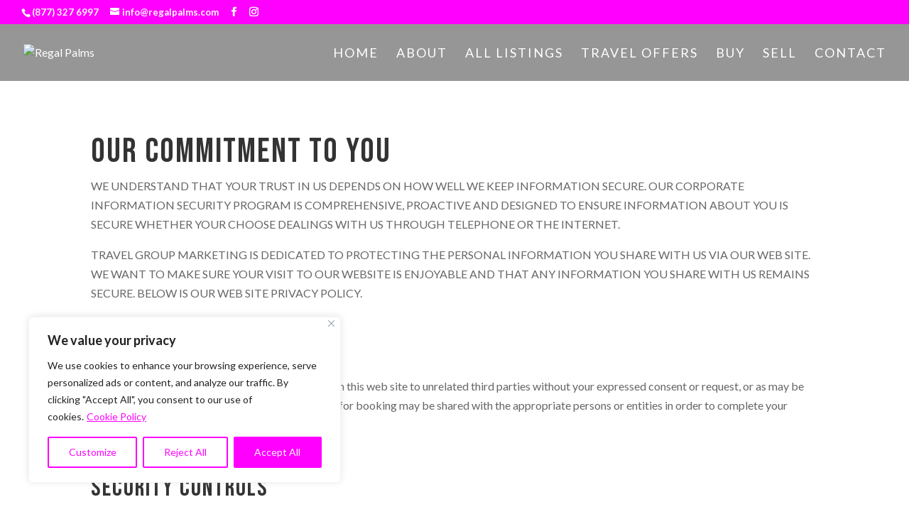

--- FILE ---
content_type: text/javascript
request_url: https://regalpalms.com/wp-content/plugins/hostaway/assets/hostaway.js?ver=2.0.6
body_size: 59581
content:
(function(){function r(e,n,t){function o(i,f){if(!n[i]){if(!e[i]){var c="function"==typeof require&&require;if(!f&&c)return c(i,!0);if(u)return u(i,!0);var a=new Error("Cannot find module '"+i+"'");throw a.code="MODULE_NOT_FOUND",a}var p=n[i]={exports:{}};e[i][0].call(p.exports,function(r){var n=e[i][1][r];return o(n||r)},p,p.exports,r,e,n,t)}return n[i].exports}for(var u="function"==typeof require&&require,i=0;i<t.length;i++)o(t[i]);return o}return r})()({1:[function(require,module,exports){
function _arrayLikeToArray(arr, len) {
  if (len == null || len > arr.length) len = arr.length;

  for (var i = 0, arr2 = new Array(len); i < len; i++) {
    arr2[i] = arr[i];
  }

  return arr2;
}

module.exports = _arrayLikeToArray, module.exports.__esModule = true, module.exports["default"] = module.exports;
},{}],2:[function(require,module,exports){
function _arrayWithHoles(arr) {
  if (Array.isArray(arr)) return arr;
}

module.exports = _arrayWithHoles, module.exports.__esModule = true, module.exports["default"] = module.exports;
},{}],3:[function(require,module,exports){
var arrayLikeToArray = require("./arrayLikeToArray.js");

function _arrayWithoutHoles(arr) {
  if (Array.isArray(arr)) return arrayLikeToArray(arr);
}

module.exports = _arrayWithoutHoles, module.exports.__esModule = true, module.exports["default"] = module.exports;
},{"./arrayLikeToArray.js":1}],4:[function(require,module,exports){
function asyncGeneratorStep(gen, resolve, reject, _next, _throw, key, arg) {
  try {
    var info = gen[key](arg);
    var value = info.value;
  } catch (error) {
    reject(error);
    return;
  }

  if (info.done) {
    resolve(value);
  } else {
    Promise.resolve(value).then(_next, _throw);
  }
}

function _asyncToGenerator(fn) {
  return function () {
    var self = this,
        args = arguments;
    return new Promise(function (resolve, reject) {
      var gen = fn.apply(self, args);

      function _next(value) {
        asyncGeneratorStep(gen, resolve, reject, _next, _throw, "next", value);
      }

      function _throw(err) {
        asyncGeneratorStep(gen, resolve, reject, _next, _throw, "throw", err);
      }

      _next(undefined);
    });
  };
}

module.exports = _asyncToGenerator, module.exports.__esModule = true, module.exports["default"] = module.exports;
},{}],5:[function(require,module,exports){
function _classCallCheck(instance, Constructor) {
  if (!(instance instanceof Constructor)) {
    throw new TypeError("Cannot call a class as a function");
  }
}

module.exports = _classCallCheck, module.exports.__esModule = true, module.exports["default"] = module.exports;
},{}],6:[function(require,module,exports){
function _defineProperties(target, props) {
  for (var i = 0; i < props.length; i++) {
    var descriptor = props[i];
    descriptor.enumerable = descriptor.enumerable || false;
    descriptor.configurable = true;
    if ("value" in descriptor) descriptor.writable = true;
    Object.defineProperty(target, descriptor.key, descriptor);
  }
}

function _createClass(Constructor, protoProps, staticProps) {
  if (protoProps) _defineProperties(Constructor.prototype, protoProps);
  if (staticProps) _defineProperties(Constructor, staticProps);
  Object.defineProperty(Constructor, "prototype", {
    writable: false
  });
  return Constructor;
}

module.exports = _createClass, module.exports.__esModule = true, module.exports["default"] = module.exports;
},{}],7:[function(require,module,exports){
function _defineProperty(obj, key, value) {
  if (key in obj) {
    Object.defineProperty(obj, key, {
      value: value,
      enumerable: true,
      configurable: true,
      writable: true
    });
  } else {
    obj[key] = value;
  }

  return obj;
}

module.exports = _defineProperty, module.exports.__esModule = true, module.exports["default"] = module.exports;
},{}],8:[function(require,module,exports){
function _extends() {
  module.exports = _extends = Object.assign ? Object.assign.bind() : function (target) {
    for (var i = 1; i < arguments.length; i++) {
      var source = arguments[i];

      for (var key in source) {
        if (Object.prototype.hasOwnProperty.call(source, key)) {
          target[key] = source[key];
        }
      }
    }

    return target;
  }, module.exports.__esModule = true, module.exports["default"] = module.exports;
  return _extends.apply(this, arguments);
}

module.exports = _extends, module.exports.__esModule = true, module.exports["default"] = module.exports;
},{}],9:[function(require,module,exports){
function _interopRequireDefault(obj) {
  return obj && obj.__esModule ? obj : {
    "default": obj
  };
}

module.exports = _interopRequireDefault, module.exports.__esModule = true, module.exports["default"] = module.exports;
},{}],10:[function(require,module,exports){
function _iterableToArray(iter) {
  if (typeof Symbol !== "undefined" && iter[Symbol.iterator] != null || iter["@@iterator"] != null) return Array.from(iter);
}

module.exports = _iterableToArray, module.exports.__esModule = true, module.exports["default"] = module.exports;
},{}],11:[function(require,module,exports){
function _iterableToArrayLimit(arr, i) {
  var _i = arr == null ? null : typeof Symbol !== "undefined" && arr[Symbol.iterator] || arr["@@iterator"];

  if (_i == null) return;
  var _arr = [];
  var _n = true;
  var _d = false;

  var _s, _e;

  try {
    for (_i = _i.call(arr); !(_n = (_s = _i.next()).done); _n = true) {
      _arr.push(_s.value);

      if (i && _arr.length === i) break;
    }
  } catch (err) {
    _d = true;
    _e = err;
  } finally {
    try {
      if (!_n && _i["return"] != null) _i["return"]();
    } finally {
      if (_d) throw _e;
    }
  }

  return _arr;
}

module.exports = _iterableToArrayLimit, module.exports.__esModule = true, module.exports["default"] = module.exports;
},{}],12:[function(require,module,exports){
function _nonIterableRest() {
  throw new TypeError("Invalid attempt to destructure non-iterable instance.\nIn order to be iterable, non-array objects must have a [Symbol.iterator]() method.");
}

module.exports = _nonIterableRest, module.exports.__esModule = true, module.exports["default"] = module.exports;
},{}],13:[function(require,module,exports){
function _nonIterableSpread() {
  throw new TypeError("Invalid attempt to spread non-iterable instance.\nIn order to be iterable, non-array objects must have a [Symbol.iterator]() method.");
}

module.exports = _nonIterableSpread, module.exports.__esModule = true, module.exports["default"] = module.exports;
},{}],14:[function(require,module,exports){
var objectWithoutPropertiesLoose = require("./objectWithoutPropertiesLoose.js");

function _objectWithoutProperties(source, excluded) {
  if (source == null) return {};
  var target = objectWithoutPropertiesLoose(source, excluded);
  var key, i;

  if (Object.getOwnPropertySymbols) {
    var sourceSymbolKeys = Object.getOwnPropertySymbols(source);

    for (i = 0; i < sourceSymbolKeys.length; i++) {
      key = sourceSymbolKeys[i];
      if (excluded.indexOf(key) >= 0) continue;
      if (!Object.prototype.propertyIsEnumerable.call(source, key)) continue;
      target[key] = source[key];
    }
  }

  return target;
}

module.exports = _objectWithoutProperties, module.exports.__esModule = true, module.exports["default"] = module.exports;
},{"./objectWithoutPropertiesLoose.js":15}],15:[function(require,module,exports){
function _objectWithoutPropertiesLoose(source, excluded) {
  if (source == null) return {};
  var target = {};
  var sourceKeys = Object.keys(source);
  var key, i;

  for (i = 0; i < sourceKeys.length; i++) {
    key = sourceKeys[i];
    if (excluded.indexOf(key) >= 0) continue;
    target[key] = source[key];
  }

  return target;
}

module.exports = _objectWithoutPropertiesLoose, module.exports.__esModule = true, module.exports["default"] = module.exports;
},{}],16:[function(require,module,exports){
var _typeof = require("./typeof.js")["default"];

function _regeneratorRuntime() {
  "use strict";
  /*! regenerator-runtime -- Copyright (c) 2014-present, Facebook, Inc. -- license (MIT): https://github.com/facebook/regenerator/blob/main/LICENSE */

  module.exports = _regeneratorRuntime = function _regeneratorRuntime() {
    return exports;
  }, module.exports.__esModule = true, module.exports["default"] = module.exports;
  var exports = {},
      Op = Object.prototype,
      hasOwn = Op.hasOwnProperty,
      $Symbol = "function" == typeof Symbol ? Symbol : {},
      iteratorSymbol = $Symbol.iterator || "@@iterator",
      asyncIteratorSymbol = $Symbol.asyncIterator || "@@asyncIterator",
      toStringTagSymbol = $Symbol.toStringTag || "@@toStringTag";

  function define(obj, key, value) {
    return Object.defineProperty(obj, key, {
      value: value,
      enumerable: !0,
      configurable: !0,
      writable: !0
    }), obj[key];
  }

  try {
    define({}, "");
  } catch (err) {
    define = function define(obj, key, value) {
      return obj[key] = value;
    };
  }

  function wrap(innerFn, outerFn, self, tryLocsList) {
    var protoGenerator = outerFn && outerFn.prototype instanceof Generator ? outerFn : Generator,
        generator = Object.create(protoGenerator.prototype),
        context = new Context(tryLocsList || []);
    return generator._invoke = function (innerFn, self, context) {
      var state = "suspendedStart";
      return function (method, arg) {
        if ("executing" === state) throw new Error("Generator is already running");

        if ("completed" === state) {
          if ("throw" === method) throw arg;
          return doneResult();
        }

        for (context.method = method, context.arg = arg;;) {
          var delegate = context.delegate;

          if (delegate) {
            var delegateResult = maybeInvokeDelegate(delegate, context);

            if (delegateResult) {
              if (delegateResult === ContinueSentinel) continue;
              return delegateResult;
            }
          }

          if ("next" === context.method) context.sent = context._sent = context.arg;else if ("throw" === context.method) {
            if ("suspendedStart" === state) throw state = "completed", context.arg;
            context.dispatchException(context.arg);
          } else "return" === context.method && context.abrupt("return", context.arg);
          state = "executing";
          var record = tryCatch(innerFn, self, context);

          if ("normal" === record.type) {
            if (state = context.done ? "completed" : "suspendedYield", record.arg === ContinueSentinel) continue;
            return {
              value: record.arg,
              done: context.done
            };
          }

          "throw" === record.type && (state = "completed", context.method = "throw", context.arg = record.arg);
        }
      };
    }(innerFn, self, context), generator;
  }

  function tryCatch(fn, obj, arg) {
    try {
      return {
        type: "normal",
        arg: fn.call(obj, arg)
      };
    } catch (err) {
      return {
        type: "throw",
        arg: err
      };
    }
  }

  exports.wrap = wrap;
  var ContinueSentinel = {};

  function Generator() {}

  function GeneratorFunction() {}

  function GeneratorFunctionPrototype() {}

  var IteratorPrototype = {};
  define(IteratorPrototype, iteratorSymbol, function () {
    return this;
  });
  var getProto = Object.getPrototypeOf,
      NativeIteratorPrototype = getProto && getProto(getProto(values([])));
  NativeIteratorPrototype && NativeIteratorPrototype !== Op && hasOwn.call(NativeIteratorPrototype, iteratorSymbol) && (IteratorPrototype = NativeIteratorPrototype);
  var Gp = GeneratorFunctionPrototype.prototype = Generator.prototype = Object.create(IteratorPrototype);

  function defineIteratorMethods(prototype) {
    ["next", "throw", "return"].forEach(function (method) {
      define(prototype, method, function (arg) {
        return this._invoke(method, arg);
      });
    });
  }

  function AsyncIterator(generator, PromiseImpl) {
    function invoke(method, arg, resolve, reject) {
      var record = tryCatch(generator[method], generator, arg);

      if ("throw" !== record.type) {
        var result = record.arg,
            value = result.value;
        return value && "object" == _typeof(value) && hasOwn.call(value, "__await") ? PromiseImpl.resolve(value.__await).then(function (value) {
          invoke("next", value, resolve, reject);
        }, function (err) {
          invoke("throw", err, resolve, reject);
        }) : PromiseImpl.resolve(value).then(function (unwrapped) {
          result.value = unwrapped, resolve(result);
        }, function (error) {
          return invoke("throw", error, resolve, reject);
        });
      }

      reject(record.arg);
    }

    var previousPromise;

    this._invoke = function (method, arg) {
      function callInvokeWithMethodAndArg() {
        return new PromiseImpl(function (resolve, reject) {
          invoke(method, arg, resolve, reject);
        });
      }

      return previousPromise = previousPromise ? previousPromise.then(callInvokeWithMethodAndArg, callInvokeWithMethodAndArg) : callInvokeWithMethodAndArg();
    };
  }

  function maybeInvokeDelegate(delegate, context) {
    var method = delegate.iterator[context.method];

    if (undefined === method) {
      if (context.delegate = null, "throw" === context.method) {
        if (delegate.iterator["return"] && (context.method = "return", context.arg = undefined, maybeInvokeDelegate(delegate, context), "throw" === context.method)) return ContinueSentinel;
        context.method = "throw", context.arg = new TypeError("The iterator does not provide a 'throw' method");
      }

      return ContinueSentinel;
    }

    var record = tryCatch(method, delegate.iterator, context.arg);
    if ("throw" === record.type) return context.method = "throw", context.arg = record.arg, context.delegate = null, ContinueSentinel;
    var info = record.arg;
    return info ? info.done ? (context[delegate.resultName] = info.value, context.next = delegate.nextLoc, "return" !== context.method && (context.method = "next", context.arg = undefined), context.delegate = null, ContinueSentinel) : info : (context.method = "throw", context.arg = new TypeError("iterator result is not an object"), context.delegate = null, ContinueSentinel);
  }

  function pushTryEntry(locs) {
    var entry = {
      tryLoc: locs[0]
    };
    1 in locs && (entry.catchLoc = locs[1]), 2 in locs && (entry.finallyLoc = locs[2], entry.afterLoc = locs[3]), this.tryEntries.push(entry);
  }

  function resetTryEntry(entry) {
    var record = entry.completion || {};
    record.type = "normal", delete record.arg, entry.completion = record;
  }

  function Context(tryLocsList) {
    this.tryEntries = [{
      tryLoc: "root"
    }], tryLocsList.forEach(pushTryEntry, this), this.reset(!0);
  }

  function values(iterable) {
    if (iterable) {
      var iteratorMethod = iterable[iteratorSymbol];
      if (iteratorMethod) return iteratorMethod.call(iterable);
      if ("function" == typeof iterable.next) return iterable;

      if (!isNaN(iterable.length)) {
        var i = -1,
            next = function next() {
          for (; ++i < iterable.length;) {
            if (hasOwn.call(iterable, i)) return next.value = iterable[i], next.done = !1, next;
          }

          return next.value = undefined, next.done = !0, next;
        };

        return next.next = next;
      }
    }

    return {
      next: doneResult
    };
  }

  function doneResult() {
    return {
      value: undefined,
      done: !0
    };
  }

  return GeneratorFunction.prototype = GeneratorFunctionPrototype, define(Gp, "constructor", GeneratorFunctionPrototype), define(GeneratorFunctionPrototype, "constructor", GeneratorFunction), GeneratorFunction.displayName = define(GeneratorFunctionPrototype, toStringTagSymbol, "GeneratorFunction"), exports.isGeneratorFunction = function (genFun) {
    var ctor = "function" == typeof genFun && genFun.constructor;
    return !!ctor && (ctor === GeneratorFunction || "GeneratorFunction" === (ctor.displayName || ctor.name));
  }, exports.mark = function (genFun) {
    return Object.setPrototypeOf ? Object.setPrototypeOf(genFun, GeneratorFunctionPrototype) : (genFun.__proto__ = GeneratorFunctionPrototype, define(genFun, toStringTagSymbol, "GeneratorFunction")), genFun.prototype = Object.create(Gp), genFun;
  }, exports.awrap = function (arg) {
    return {
      __await: arg
    };
  }, defineIteratorMethods(AsyncIterator.prototype), define(AsyncIterator.prototype, asyncIteratorSymbol, function () {
    return this;
  }), exports.AsyncIterator = AsyncIterator, exports.async = function (innerFn, outerFn, self, tryLocsList, PromiseImpl) {
    void 0 === PromiseImpl && (PromiseImpl = Promise);
    var iter = new AsyncIterator(wrap(innerFn, outerFn, self, tryLocsList), PromiseImpl);
    return exports.isGeneratorFunction(outerFn) ? iter : iter.next().then(function (result) {
      return result.done ? result.value : iter.next();
    });
  }, defineIteratorMethods(Gp), define(Gp, toStringTagSymbol, "Generator"), define(Gp, iteratorSymbol, function () {
    return this;
  }), define(Gp, "toString", function () {
    return "[object Generator]";
  }), exports.keys = function (object) {
    var keys = [];

    for (var key in object) {
      keys.push(key);
    }

    return keys.reverse(), function next() {
      for (; keys.length;) {
        var key = keys.pop();
        if (key in object) return next.value = key, next.done = !1, next;
      }

      return next.done = !0, next;
    };
  }, exports.values = values, Context.prototype = {
    constructor: Context,
    reset: function reset(skipTempReset) {
      if (this.prev = 0, this.next = 0, this.sent = this._sent = undefined, this.done = !1, this.delegate = null, this.method = "next", this.arg = undefined, this.tryEntries.forEach(resetTryEntry), !skipTempReset) for (var name in this) {
        "t" === name.charAt(0) && hasOwn.call(this, name) && !isNaN(+name.slice(1)) && (this[name] = undefined);
      }
    },
    stop: function stop() {
      this.done = !0;
      var rootRecord = this.tryEntries[0].completion;
      if ("throw" === rootRecord.type) throw rootRecord.arg;
      return this.rval;
    },
    dispatchException: function dispatchException(exception) {
      if (this.done) throw exception;
      var context = this;

      function handle(loc, caught) {
        return record.type = "throw", record.arg = exception, context.next = loc, caught && (context.method = "next", context.arg = undefined), !!caught;
      }

      for (var i = this.tryEntries.length - 1; i >= 0; --i) {
        var entry = this.tryEntries[i],
            record = entry.completion;
        if ("root" === entry.tryLoc) return handle("end");

        if (entry.tryLoc <= this.prev) {
          var hasCatch = hasOwn.call(entry, "catchLoc"),
              hasFinally = hasOwn.call(entry, "finallyLoc");

          if (hasCatch && hasFinally) {
            if (this.prev < entry.catchLoc) return handle(entry.catchLoc, !0);
            if (this.prev < entry.finallyLoc) return handle(entry.finallyLoc);
          } else if (hasCatch) {
            if (this.prev < entry.catchLoc) return handle(entry.catchLoc, !0);
          } else {
            if (!hasFinally) throw new Error("try statement without catch or finally");
            if (this.prev < entry.finallyLoc) return handle(entry.finallyLoc);
          }
        }
      }
    },
    abrupt: function abrupt(type, arg) {
      for (var i = this.tryEntries.length - 1; i >= 0; --i) {
        var entry = this.tryEntries[i];

        if (entry.tryLoc <= this.prev && hasOwn.call(entry, "finallyLoc") && this.prev < entry.finallyLoc) {
          var finallyEntry = entry;
          break;
        }
      }

      finallyEntry && ("break" === type || "continue" === type) && finallyEntry.tryLoc <= arg && arg <= finallyEntry.finallyLoc && (finallyEntry = null);
      var record = finallyEntry ? finallyEntry.completion : {};
      return record.type = type, record.arg = arg, finallyEntry ? (this.method = "next", this.next = finallyEntry.finallyLoc, ContinueSentinel) : this.complete(record);
    },
    complete: function complete(record, afterLoc) {
      if ("throw" === record.type) throw record.arg;
      return "break" === record.type || "continue" === record.type ? this.next = record.arg : "return" === record.type ? (this.rval = this.arg = record.arg, this.method = "return", this.next = "end") : "normal" === record.type && afterLoc && (this.next = afterLoc), ContinueSentinel;
    },
    finish: function finish(finallyLoc) {
      for (var i = this.tryEntries.length - 1; i >= 0; --i) {
        var entry = this.tryEntries[i];
        if (entry.finallyLoc === finallyLoc) return this.complete(entry.completion, entry.afterLoc), resetTryEntry(entry), ContinueSentinel;
      }
    },
    "catch": function _catch(tryLoc) {
      for (var i = this.tryEntries.length - 1; i >= 0; --i) {
        var entry = this.tryEntries[i];

        if (entry.tryLoc === tryLoc) {
          var record = entry.completion;

          if ("throw" === record.type) {
            var thrown = record.arg;
            resetTryEntry(entry);
          }

          return thrown;
        }
      }

      throw new Error("illegal catch attempt");
    },
    delegateYield: function delegateYield(iterable, resultName, nextLoc) {
      return this.delegate = {
        iterator: values(iterable),
        resultName: resultName,
        nextLoc: nextLoc
      }, "next" === this.method && (this.arg = undefined), ContinueSentinel;
    }
  }, exports;
}

module.exports = _regeneratorRuntime, module.exports.__esModule = true, module.exports["default"] = module.exports;
},{"./typeof.js":19}],17:[function(require,module,exports){
var arrayWithHoles = require("./arrayWithHoles.js");

var iterableToArrayLimit = require("./iterableToArrayLimit.js");

var unsupportedIterableToArray = require("./unsupportedIterableToArray.js");

var nonIterableRest = require("./nonIterableRest.js");

function _slicedToArray(arr, i) {
  return arrayWithHoles(arr) || iterableToArrayLimit(arr, i) || unsupportedIterableToArray(arr, i) || nonIterableRest();
}

module.exports = _slicedToArray, module.exports.__esModule = true, module.exports["default"] = module.exports;
},{"./arrayWithHoles.js":2,"./iterableToArrayLimit.js":11,"./nonIterableRest.js":12,"./unsupportedIterableToArray.js":20}],18:[function(require,module,exports){
var arrayWithoutHoles = require("./arrayWithoutHoles.js");

var iterableToArray = require("./iterableToArray.js");

var unsupportedIterableToArray = require("./unsupportedIterableToArray.js");

var nonIterableSpread = require("./nonIterableSpread.js");

function _toConsumableArray(arr) {
  return arrayWithoutHoles(arr) || iterableToArray(arr) || unsupportedIterableToArray(arr) || nonIterableSpread();
}

module.exports = _toConsumableArray, module.exports.__esModule = true, module.exports["default"] = module.exports;
},{"./arrayWithoutHoles.js":3,"./iterableToArray.js":10,"./nonIterableSpread.js":13,"./unsupportedIterableToArray.js":20}],19:[function(require,module,exports){
function _typeof(obj) {
  "@babel/helpers - typeof";

  return (module.exports = _typeof = "function" == typeof Symbol && "symbol" == typeof Symbol.iterator ? function (obj) {
    return typeof obj;
  } : function (obj) {
    return obj && "function" == typeof Symbol && obj.constructor === Symbol && obj !== Symbol.prototype ? "symbol" : typeof obj;
  }, module.exports.__esModule = true, module.exports["default"] = module.exports), _typeof(obj);
}

module.exports = _typeof, module.exports.__esModule = true, module.exports["default"] = module.exports;
},{}],20:[function(require,module,exports){
var arrayLikeToArray = require("./arrayLikeToArray.js");

function _unsupportedIterableToArray(o, minLen) {
  if (!o) return;
  if (typeof o === "string") return arrayLikeToArray(o, minLen);
  var n = Object.prototype.toString.call(o).slice(8, -1);
  if (n === "Object" && o.constructor) n = o.constructor.name;
  if (n === "Map" || n === "Set") return Array.from(o);
  if (n === "Arguments" || /^(?:Ui|I)nt(?:8|16|32)(?:Clamped)?Array$/.test(n)) return arrayLikeToArray(o, minLen);
}

module.exports = _unsupportedIterableToArray, module.exports.__esModule = true, module.exports["default"] = module.exports;
},{"./arrayLikeToArray.js":1}],21:[function(require,module,exports){
// TODO(Babel 8): Remove this file.

var runtime = require("../helpers/regeneratorRuntime")();
module.exports = runtime;

// Copied from https://github.com/facebook/regenerator/blob/main/packages/runtime/runtime.js#L736=
try {
  regeneratorRuntime = runtime;
} catch (accidentalStrictMode) {
  if (typeof globalThis === "object") {
    globalThis.regeneratorRuntime = runtime;
  } else {
    Function("r", "regeneratorRuntime = r")(runtime);
  }
}

},{"../helpers/regeneratorRuntime":16}],22:[function(require,module,exports){
module.exports={
  "name": "frontend-config",
  "private": true,
  "scripts": {
    "gulp": "gulp"
  },
  "license": "proprietary",
  "main": "src/hostaway.js",
  "dependencies": {
    "debug": "^4.1.1",
    "expose-loader": "^0.7.1",
    "extract-text-webpack-plugin": "^1.0.1",
    "gulp-pug": "^3.0.4",
    "imagemin": "^5.2.2",
    "jquery": "^3.4.1",
    "pug": "^2.0.0-beta6",
    "webpack": "^1.13.1",
    "webpack-config": "^4.0.0",
    "webpack-stream": "^3.2.0"
  },
  "devDependencies": {
    "@babel/cli": "^7.15.4",
    "@babel/core": "^7.15.5",
    "@babel/plugin-transform-react-jsx": "^7.14.9",
    "@babel/plugin-transform-runtime": "^7.15.0",
    "@babel/preset-env": "^7.15.6",
    "@babel/register": "^7.15.3",
    "aliasify": "^2.1.0",
    "babel-core": "^7.0.0-bridge.0",
    "babel-eslint": "7.2.3",
    "babel-loader": "7.1.2",
    "babel-preset-preact": "^2.0.0",
    "babelify": "^10.0.0",
    "browser-sync": "^2.13.0",
    "browserify": "^17.0.0",
    "css-loader": "^0.23.1",
    "del": "^2.2.2",
    "glob": "^7.1.7",
    "gm": "^1.22.0",
    "gulp": "^3.9.1",
    "gulp-autoprefixer": "^3.1.1",
    "gulp-batch": "^1.0.5",
    "gulp-clean-css": "^2.0.10",
    "gulp-concat": "^2.6.1",
    "gulp-i18n-pug": "^1.1.0",
    "gulp-imagemin": "^3.1.0",
    "gulp-livereload": "^3.8.1",
    "gulp-load-plugins": "^1.2.4",
    "gulp-order": "^1.1.1",
    "gulp-plumber": "^1.1.0",
    "gulp-rename": "^1.4.0",
    "gulp-rigger": "^0.5.8",
    "gulp-ruby-sass": "^2.0.6",
    "gulp-sass": "^3.2.1",
    "gulp-sourcemaps": "^1.6.0",
    "gulp-stylus": "^2.4.0",
    "gulp-svg-spritesheet": "github:iamdarrenhall/gulp-svg-sprite",
    "gulp-svgmin": "^1.2.3",
    "gulp-uglify": "^3.0.1",
    "gulp-util": "^3.0.7",
    "gulp-watch": "^4.3.6",
    "gulp-webpack": "^1.5.0",
    "gulp.spritesmith": "^6.2.1",
    "html-loader": "^0.4.3",
    "merge-stream": "^2.0.0",
    "minimist": "^1.2.0",
    "ncp": "^2.0.0",
    "node-sass": "^4.9.3",
    "run-sequence": "^2.2.1",
    "sass": "^1.41.1",
    "sass-loader": "^3.2.3",
    "sassify": "^4.0.1",
    "sourceify": "^1.0.0",
    "st": "^1.1.0",
    "style-loader": "^0.13.1",
    "uglify-js": "^2.6.4",
    "vinyl-buffer": "^1.0.1",
    "vinyl-source-stream": "^2.0.0",
    "yargs": "^4.7.1"
  },
  "resolutions": {
    "graceful-fs": "^4.2.4"
  },
  "version": "2.0.6",
  "browserify": {
    "transform": [
      "aliasify",
      "sourceify"
    ]
  },
  "aliasify": {
    "aliases": {
      "preact": "./src/js/_assets/preact/1-preact.min.js",
      "preact/hooks": "./src/js/_assets/preact/1_1-preact-hooks.js",
      "preact/devtools": "./src/js/_assets/preact/1_3-preact-devtools.js",
      "preact/debug": "./src/js/_assets/preact/1_4-preact-debug.js",
      "authorizenet": "./src/js/_assets/accept-test.js",
      "@store": "./src/js/_store",
      "@ui": "./src/js/_ui",
      "@components": "./src/js/_components",
      "@utils": "./src/js/_utils",
      "@consts": "./src/js/_consts",
      "@actions": "./src/js/_actions",
      "@api": "./src/js/_api",
      "@selectors": "./src/js/_selectors",
      "@reducer": "./src/js/_reducer"
    }
  }
}

},{}],23:[function(require,module,exports){
"use strict";

var _typeof = require("@babel/runtime/helpers/typeof");

Object.defineProperty(exports, "__esModule", {
  value: true
});
exports.success = exports.request = exports.failure = void 0;

var consts = _interopRequireWildcard(require('./../_consts'));

function _getRequireWildcardCache(nodeInterop) { if (typeof WeakMap !== "function") return null; var cacheBabelInterop = new WeakMap(); var cacheNodeInterop = new WeakMap(); return (_getRequireWildcardCache = function _getRequireWildcardCache(nodeInterop) { return nodeInterop ? cacheNodeInterop : cacheBabelInterop; })(nodeInterop); }

function _interopRequireWildcard(obj, nodeInterop) { if (!nodeInterop && obj && obj.__esModule) { return obj; } if (obj === null || _typeof(obj) !== "object" && typeof obj !== "function") { return { "default": obj }; } var cache = _getRequireWildcardCache(nodeInterop); if (cache && cache.has(obj)) { return cache.get(obj); } var newObj = {}; var hasPropertyDescriptor = Object.defineProperty && Object.getOwnPropertyDescriptor; for (var key in obj) { if (key !== "default" && Object.prototype.hasOwnProperty.call(obj, key)) { var desc = hasPropertyDescriptor ? Object.getOwnPropertyDescriptor(obj, key) : null; if (desc && (desc.get || desc.set)) { Object.defineProperty(newObj, key, desc); } else { newObj[key] = obj[key]; } } } newObj["default"] = obj; if (cache) { cache.set(obj, newObj); } return newObj; }

/* =========================================================================
 * CONSTS
 * ========================================================================= */

/* =========================================================================
 * ACTION | CALCULATE | REQUEST
 * ========================================================================= */
var request = function request(params) {
  return {
    type: consts.actionTypes.CALCULATE.REQUEST,
    params: params
  };
};
/* =========================================================================
 * ACTION | CALCULATE | SUCCESS
 * ========================================================================= */


exports.request = request;

var success = function success(data) {
  return {
    type: consts.actionTypes.CALCULATE.SUCCESS,
    data: data
  };
};
/* =========================================================================
 * ACTION | CALCULATE | FAILURE
 * ========================================================================= */


exports.success = success;

var failure = function failure(error) {
  return {
    type: consts.actionTypes.CALCULATE.FAILURE,
    error: error
  };
};

exports.failure = failure;

},{"./../_consts":57,"@babel/runtime/helpers/typeof":19}],24:[function(require,module,exports){
"use strict";

var _interopRequireDefault = require("@babel/runtime/helpers/interopRequireDefault");

var _typeof = require("@babel/runtime/helpers/typeof");

Object.defineProperty(exports, "__esModule", {
  value: true
});
exports.toggle = exports.changeQuantity = void 0;

var _defineProperty2 = _interopRequireDefault(require("@babel/runtime/helpers/defineProperty"));

var consts = _interopRequireWildcard(require('./../_consts'));

function _getRequireWildcardCache(nodeInterop) { if (typeof WeakMap !== "function") return null; var cacheBabelInterop = new WeakMap(); var cacheNodeInterop = new WeakMap(); return (_getRequireWildcardCache = function _getRequireWildcardCache(nodeInterop) { return nodeInterop ? cacheNodeInterop : cacheBabelInterop; })(nodeInterop); }

function _interopRequireWildcard(obj, nodeInterop) { if (!nodeInterop && obj && obj.__esModule) { return obj; } if (obj === null || _typeof(obj) !== "object" && typeof obj !== "function") { return { "default": obj }; } var cache = _getRequireWildcardCache(nodeInterop); if (cache && cache.has(obj)) { return cache.get(obj); } var newObj = {}; var hasPropertyDescriptor = Object.defineProperty && Object.getOwnPropertyDescriptor; for (var key in obj) { if (key !== "default" && Object.prototype.hasOwnProperty.call(obj, key)) { var desc = hasPropertyDescriptor ? Object.getOwnPropertyDescriptor(obj, key) : null; if (desc && (desc.get || desc.set)) { Object.defineProperty(newObj, key, desc); } else { newObj[key] = obj[key]; } } } newObj["default"] = obj; if (cache) { cache.set(obj, newObj); } return newObj; }

function ownKeys(object, enumerableOnly) { var keys = Object.keys(object); if (Object.getOwnPropertySymbols) { var symbols = Object.getOwnPropertySymbols(object); enumerableOnly && (symbols = symbols.filter(function (sym) { return Object.getOwnPropertyDescriptor(object, sym).enumerable; })), keys.push.apply(keys, symbols); } return keys; }

function _objectSpread(target) { for (var i = 1; i < arguments.length; i++) { var source = null != arguments[i] ? arguments[i] : {}; i % 2 ? ownKeys(Object(source), !0).forEach(function (key) { (0, _defineProperty2["default"])(target, key, source[key]); }) : Object.getOwnPropertyDescriptors ? Object.defineProperties(target, Object.getOwnPropertyDescriptors(source)) : ownKeys(Object(source)).forEach(function (key) { Object.defineProperty(target, key, Object.getOwnPropertyDescriptor(source, key)); }); } return target; }

/* =========================================================================
 * ACTION | CUSTOM FEES | TOGGLE FEE
 * ========================================================================= */
var toggle = function toggle(payload) {
  return _objectSpread({
    type: consts.actionTypes.CUSTOM_FEES.TOGGLE
  }, payload);
};
/* =========================================================================
 * ACTION | CUSTOM FEES | CHANGE QUANTITY
 * ========================================================================= */


exports.toggle = toggle;

var changeQuantity = function changeQuantity(params) {
  return {
    type: consts.actionTypes.CUSTOM_FEES.CHANGE_QUANTITY,
    params: params
  };
};

exports.changeQuantity = changeQuantity;

},{"./../_consts":57,"@babel/runtime/helpers/defineProperty":7,"@babel/runtime/helpers/interopRequireDefault":9,"@babel/runtime/helpers/typeof":19}],25:[function(require,module,exports){
"use strict";

var _typeof = require("@babel/runtime/helpers/typeof");

Object.defineProperty(exports, "__esModule", {
  value: true
});
exports.params = exports.extras = exports.calculate = void 0;

var _calculate = _interopRequireWildcard(require("./calculate"));

exports.calculate = _calculate;

var _extras = _interopRequireWildcard(require("./extras"));

exports.extras = _extras;

var _params = _interopRequireWildcard(require("./params"));

exports.params = _params;

function _getRequireWildcardCache(nodeInterop) { if (typeof WeakMap !== "function") return null; var cacheBabelInterop = new WeakMap(); var cacheNodeInterop = new WeakMap(); return (_getRequireWildcardCache = function _getRequireWildcardCache(nodeInterop) { return nodeInterop ? cacheNodeInterop : cacheBabelInterop; })(nodeInterop); }

function _interopRequireWildcard(obj, nodeInterop) { if (!nodeInterop && obj && obj.__esModule) { return obj; } if (obj === null || _typeof(obj) !== "object" && typeof obj !== "function") { return { "default": obj }; } var cache = _getRequireWildcardCache(nodeInterop); if (cache && cache.has(obj)) { return cache.get(obj); } var newObj = {}; var hasPropertyDescriptor = Object.defineProperty && Object.getOwnPropertyDescriptor; for (var key in obj) { if (key !== "default" && Object.prototype.hasOwnProperty.call(obj, key)) { var desc = hasPropertyDescriptor ? Object.getOwnPropertyDescriptor(obj, key) : null; if (desc && (desc.get || desc.set)) { Object.defineProperty(newObj, key, desc); } else { newObj[key] = obj[key]; } } } newObj["default"] = obj; if (cache) { cache.set(obj, newObj); } return newObj; }

},{"./calculate":23,"./extras":24,"./params":26,"@babel/runtime/helpers/typeof":19}],26:[function(require,module,exports){
"use strict";

var _typeof = require("@babel/runtime/helpers/typeof");

Object.defineProperty(exports, "__esModule", {
  value: true
});
exports.reset = exports.change = void 0;

var consts = _interopRequireWildcard(require('./../_consts'));

function _getRequireWildcardCache(nodeInterop) { if (typeof WeakMap !== "function") return null; var cacheBabelInterop = new WeakMap(); var cacheNodeInterop = new WeakMap(); return (_getRequireWildcardCache = function _getRequireWildcardCache(nodeInterop) { return nodeInterop ? cacheNodeInterop : cacheBabelInterop; })(nodeInterop); }

function _interopRequireWildcard(obj, nodeInterop) { if (!nodeInterop && obj && obj.__esModule) { return obj; } if (obj === null || _typeof(obj) !== "object" && typeof obj !== "function") { return { "default": obj }; } var cache = _getRequireWildcardCache(nodeInterop); if (cache && cache.has(obj)) { return cache.get(obj); } var newObj = {}; var hasPropertyDescriptor = Object.defineProperty && Object.getOwnPropertyDescriptor; for (var key in obj) { if (key !== "default" && Object.prototype.hasOwnProperty.call(obj, key)) { var desc = hasPropertyDescriptor ? Object.getOwnPropertyDescriptor(obj, key) : null; if (desc && (desc.get || desc.set)) { Object.defineProperty(newObj, key, desc); } else { newObj[key] = obj[key]; } } } newObj["default"] = obj; if (cache) { cache.set(obj, newObj); } return newObj; }

/* =========================================================================
 * CONSTS
 * ========================================================================= */

/* =========================================================================
 * ACTION | PARAMS | CHANGE
 * ========================================================================= */
var change = function change(params) {
  return {
    type: consts.actionTypes.PARAMS.CHANGE,
    params: params
  };
};
/* =========================================================================
 * ACTION | PARAMS | RESET
 * ========================================================================= */


exports.change = change;

var reset = function reset() {
  return {
    type: consts.actionTypes.PARAMS.RESET
  };
};

exports.reset = reset;

},{"./../_consts":57,"@babel/runtime/helpers/typeof":19}],27:[function(require,module,exports){
"use strict";

var _interopRequireDefault = require("@babel/runtime/helpers/interopRequireDefault");

Object.defineProperty(exports, "__esModule", {
  value: true
});
exports.calculate = void 0;

var _regenerator = _interopRequireDefault(require("@babel/runtime/regenerator"));

var _defineProperty2 = _interopRequireDefault(require("@babel/runtime/helpers/defineProperty"));

var _asyncToGenerator2 = _interopRequireDefault(require("@babel/runtime/helpers/asyncToGenerator"));

var _log = _interopRequireDefault(require('./../_utils/log'));

var _toFormData = _interopRequireDefault(require('./../_utils/to-form-data'));

function ownKeys(object, enumerableOnly) { var keys = Object.keys(object); if (Object.getOwnPropertySymbols) { var symbols = Object.getOwnPropertySymbols(object); enumerableOnly && (symbols = symbols.filter(function (sym) { return Object.getOwnPropertyDescriptor(object, sym).enumerable; })), keys.push.apply(keys, symbols); } return keys; }

function _objectSpread(target) { for (var i = 1; i < arguments.length; i++) { var source = null != arguments[i] ? arguments[i] : {}; i % 2 ? ownKeys(Object(source), !0).forEach(function (key) { (0, _defineProperty2["default"])(target, key, source[key]); }) : Object.getOwnPropertyDescriptors ? Object.defineProperties(target, Object.getOwnPropertyDescriptors(source)) : ownKeys(Object(source)).forEach(function (key) { Object.defineProperty(target, key, Object.getOwnPropertyDescriptor(source, key)); }); } return target; }

/* =========================================================================
 * API | CALCULATE
 * ========================================================================= */
var calculate = /*#__PURE__*/function () {
  var _ref = (0, _asyncToGenerator2["default"])( /*#__PURE__*/_regenerator["default"].mark(function _callee(params, onSuccess, onFailure) {
    var id, start, end, count, reservationCouponId, components, response, json;
    return _regenerator["default"].wrap(function _callee$(_context) {
      while (1) {
        switch (_context.prev = _context.next) {
          case 0:
            id = params.id, start = params.start, end = params.end, count = params.count, reservationCouponId = params.reservationCouponId, components = params.components;
            _context.prev = 1;
            _context.next = 4;
            return fetch(window.Hostaway.admin_url, {
              method: 'POST',
              body: (0, _toFormData["default"])(_objectSpread({
                version: 2,
                action: 'get_price_details',
                listingMapId: id,
                startingDate: start,
                endingDate: end,
                numberOfGuests: count,
                reservationCouponId: reservationCouponId || null
              }, components && components.length ? {
                components: JSON.stringify(components)
              } : {}))
            });

          case 4:
            response = _context.sent;
            _context.next = 7;
            return response.json();

          case 7:
            json = _context.sent;

            if (json.status === 'success') {
              onSuccess(json.result);
            } else {
              onFailure(json.message);
            }

            _context.next = 14;
            break;

          case 11:
            _context.prev = 11;
            _context.t0 = _context["catch"](1);
            onFailure(_context.t0.message);

          case 14:
          case "end":
            return _context.stop();
        }
      }
    }, _callee, null, [[1, 11]]);
  }));

  return function calculate(_x, _x2, _x3) {
    return _ref.apply(this, arguments);
  };
}();

exports.calculate = calculate;

},{"./../_utils/log":73,"./../_utils/to-form-data":77,"@babel/runtime/helpers/asyncToGenerator":4,"@babel/runtime/helpers/defineProperty":7,"@babel/runtime/helpers/interopRequireDefault":9,"@babel/runtime/regenerator":21}],28:[function(require,module,exports){
"use strict";

Object.defineProperty(exports, "__esModule", {
  value: true
});

var _calculate = require("./calculate");

Object.keys(_calculate).forEach(function (key) {
  if (key === "default" || key === "__esModule") return;
  if (key in exports && exports[key] === _calculate[key]) return;
  Object.defineProperty(exports, key, {
    enumerable: true,
    get: function get() {
      return _calculate[key];
    }
  });
});

},{"./calculate":27}],29:[function(require,module,exports){
"use strict";

var _interopRequireDefault = require("@babel/runtime/helpers/interopRequireDefault");

var _typeof2 = _interopRequireDefault(require("@babel/runtime/helpers/typeof"));

!function () {
  var n,
      l,
      u,
      t,
      i,
      o,
      r,
      f,
      e,
      c = {},
      a = [],
      s = /acit|ex(?:s|g|n|p|$)|rph|grid|ows|mnc|ntw|ine[ch]|zoo|^ord|itera/i;

  function h(n, l) {
    for (var u in l) {
      n[u] = l[u];
    }

    return n;
  }

  function v(n) {
    var l = n.parentNode;
    l && l.removeChild(n);
  }

  function y(l, u, t) {
    var i,
        o,
        r,
        f = {};

    for (r in u) {
      "key" == r ? i = u[r] : "ref" == r ? o = u[r] : f[r] = u[r];
    }

    if (arguments.length > 2 && (f.children = arguments.length > 3 ? n.call(arguments, 2) : t), "function" == typeof l && null != l.defaultProps) for (r in l.defaultProps) {
      void 0 === f[r] && (f[r] = l.defaultProps[r]);
    }
    return d(l, f, i, o, null);
  }

  function d(n, t, i, o, r) {
    var f = {
      type: n,
      props: t,
      key: i,
      ref: o,
      __k: null,
      __: null,
      __b: 0,
      __e: null,
      __d: void 0,
      __c: null,
      __h: null,
      constructor: void 0,
      __v: null == r ? ++u : r
    };
    return null != l.vnode && l.vnode(f), f;
  }

  function p(n) {
    return n.children;
  }

  function _(n, l) {
    this.props = n, this.context = l;
  }

  function m(n, l) {
    if (null == l) return n.__ ? m(n.__, n.__.__k.indexOf(n) + 1) : null;

    for (var u; l < n.__k.length; l++) {
      if (null != (u = n.__k[l]) && null != u.__e) return u.__e;
    }

    return "function" == typeof n.type ? m(n) : null;
  }

  function k(n) {
    var l, u;

    if (null != (n = n.__) && null != n.__c) {
      for (n.__e = n.__c.base = null, l = 0; l < n.__k.length; l++) {
        if (null != (u = n.__k[l]) && null != u.__e) {
          n.__e = n.__c.base = u.__e;
          break;
        }
      }

      return k(n);
    }
  }

  function b(n) {
    (!n.__d && (n.__d = !0) && i.push(n) && !g.__r++ || r !== l.debounceRendering) && ((r = l.debounceRendering) || o)(g);
  }

  function g() {
    for (var n; g.__r = i.length;) {
      n = i.sort(function (n, l) {
        return n.__v.__b - l.__v.__b;
      }), i = [], n.some(function (n) {
        var l, u, t, i, o, r;
        n.__d && (o = (i = (l = n).__v).__e, (r = l.__P) && (u = [], (t = h({}, i)).__v = i.__v + 1, I(r, i, t, l.__n, void 0 !== r.ownerSVGElement, null != i.__h ? [o] : null, u, null == o ? m(i) : o, i.__h), T(u, i), i.__e != o && k(i)));
      });
    }
  }

  function w(n, l, u, t, i, o, r, f, e, s) {
    var h,
        v,
        y,
        _,
        k,
        b,
        g,
        w = t && t.__k || a,
        A = w.length;

    for (u.__k = [], h = 0; h < l.length; h++) {
      if (null != (_ = u.__k[h] = null == (_ = l[h]) || "boolean" == typeof _ ? null : "string" == typeof _ || "number" == typeof _ || "bigint" == typeof _ ? d(null, _, null, null, _) : Array.isArray(_) ? d(p, {
        children: _
      }, null, null, null) : _.__b > 0 ? d(_.type, _.props, _.key, null, _.__v) : _)) {
        if (_.__ = u, _.__b = u.__b + 1, null === (y = w[h]) || y && _.key == y.key && _.type === y.type) w[h] = void 0;else for (v = 0; v < A; v++) {
          if ((y = w[v]) && _.key == y.key && _.type === y.type) {
            w[v] = void 0;
            break;
          }

          y = null;
        }
        I(n, _, y = y || c, i, o, r, f, e, s), k = _.__e, (v = _.ref) && y.ref != v && (g || (g = []), y.ref && g.push(y.ref, null, _), g.push(v, _.__c || k, _)), null != k ? (null == b && (b = k), "function" == typeof _.type && null != _.__k && _.__k === y.__k ? _.__d = e = C(_, e, n) : e = x(n, _, y, w, k, e), s || "option" !== u.type ? "function" == typeof u.type && (u.__d = e) : n.value = "") : e && y.__e == e && e.parentNode != n && (e = m(y));
      }
    }

    for (u.__e = b, h = A; h--;) {
      null != w[h] && ("function" == typeof u.type && null != w[h].__e && w[h].__e == u.__d && (u.__d = m(t, h + 1)), F(w[h], w[h]));
    }

    if (g) for (h = 0; h < g.length; h++) {
      z(g[h], g[++h], g[++h]);
    }
  }

  function C(n, l, u) {
    var t, i;

    for (t = 0; t < n.__k.length; t++) {
      (i = n.__k[t]) && (i.__ = n, l = "function" == typeof i.type ? C(i, l, u) : x(u, i, i, n.__k, i.__e, l));
    }

    return l;
  }

  function x(n, l, u, t, i, o) {
    var r, f, e;
    if (void 0 !== l.__d) r = l.__d, l.__d = void 0;else if (null == u || i != o || null == i.parentNode) n: if (null == o || o.parentNode !== n) n.appendChild(i), r = null;else {
      for (f = o, e = 0; (f = f.nextSibling) && e < t.length; e += 2) {
        if (f == i) break n;
      }

      n.insertBefore(i, o), r = o;
    }
    return void 0 !== r ? r : i.nextSibling;
  }

  function A(n, l, u, t, i) {
    var o;

    for (o in u) {
      "children" === o || "key" === o || o in l || E(n, o, null, u[o], t);
    }

    for (o in l) {
      i && "function" != typeof l[o] || "children" === o || "key" === o || "value" === o || "checked" === o || u[o] === l[o] || E(n, o, l[o], u[o], t);
    }
  }

  function P(n, l, u) {
    "-" === l[0] ? n.setProperty(l, u) : n[l] = null == u ? "" : "number" != typeof u || s.test(l) ? u : u + "px";
  }

  function E(n, l, u, t, i) {
    var o;

    n: if ("style" === l) {
      if ("string" == typeof u) n.style.cssText = u;else {
        if ("string" == typeof t && (n.style.cssText = t = ""), t) for (l in t) {
          u && l in u || P(n.style, l, "");
        }
        if (u) for (l in u) {
          t && u[l] === t[l] || P(n.style, l, u[l]);
        }
      }
    } else if ("o" === l[0] && "n" === l[1]) o = l !== (l = l.replace(/Capture$/, "")), l = l.toLowerCase() in n ? l.toLowerCase().slice(2) : l.slice(2), n.l || (n.l = {}), n.l[l + o] = u, u ? t || n.addEventListener(l, o ? H : $, o) : n.removeEventListener(l, o ? H : $, o);else if ("dangerouslySetInnerHTML" !== l) {
      if (i) l = l.replace(/xlink[H:h]/, "h").replace(/sName$/, "s");else if ("href" !== l && "list" !== l && "form" !== l && "tabIndex" !== l && "download" !== l && l in n) try {
        n[l] = null == u ? "" : u;
        break n;
      } catch (n) {}
      "function" == typeof u || (null != u && (!1 !== u || "a" === l[0] && "r" === l[1]) ? n.setAttribute(l, u) : n.removeAttribute(l));
    }
  }

  function $(n) {
    this.l[n.type + !1](l.event ? l.event(n) : n);
  }

  function H(n) {
    this.l[n.type + !0](l.event ? l.event(n) : n);
  }

  function I(n, u, t, i, o, r, f, e, c) {
    var a,
        s,
        v,
        y,
        d,
        m,
        k,
        b,
        g,
        C,
        x,
        A = u.type;
    if (void 0 !== u.constructor) return null;
    null != t.__h && (c = t.__h, e = u.__e = t.__e, u.__h = null, r = [e]), (a = l.__b) && a(u);

    try {
      n: if ("function" == typeof A) {
        if (b = u.props, g = (a = A.contextType) && i[a.__c], C = a ? g ? g.props.value : a.__ : i, t.__c ? k = (s = u.__c = t.__c).__ = s.__E : ("prototype" in A && A.prototype.render ? u.__c = s = new A(b, C) : (u.__c = s = new _(b, C), s.constructor = A, s.render = L), g && g.sub(s), s.props = b, s.state || (s.state = {}), s.context = C, s.__n = i, v = s.__d = !0, s.__h = []), null == s.__s && (s.__s = s.state), null != A.getDerivedStateFromProps && (s.__s == s.state && (s.__s = h({}, s.__s)), h(s.__s, A.getDerivedStateFromProps(b, s.__s))), y = s.props, d = s.state, v) null == A.getDerivedStateFromProps && null != s.componentWillMount && s.componentWillMount(), null != s.componentDidMount && s.__h.push(s.componentDidMount);else {
          if (null == A.getDerivedStateFromProps && b !== y && null != s.componentWillReceiveProps && s.componentWillReceiveProps(b, C), !s.__e && null != s.shouldComponentUpdate && !1 === s.shouldComponentUpdate(b, s.__s, C) || u.__v === t.__v) {
            s.props = b, s.state = s.__s, u.__v !== t.__v && (s.__d = !1), s.__v = u, u.__e = t.__e, u.__k = t.__k, u.__k.forEach(function (n) {
              n && (n.__ = u);
            }), s.__h.length && f.push(s);
            break n;
          }

          null != s.componentWillUpdate && s.componentWillUpdate(b, s.__s, C), null != s.componentDidUpdate && s.__h.push(function () {
            s.componentDidUpdate(y, d, m);
          });
        }
        s.context = C, s.props = b, s.state = s.__s, (a = l.__r) && a(u), s.__d = !1, s.__v = u, s.__P = n, a = s.render(s.props, s.state, s.context), s.state = s.__s, null != s.getChildContext && (i = h(h({}, i), s.getChildContext())), v || null == s.getSnapshotBeforeUpdate || (m = s.getSnapshotBeforeUpdate(y, d)), x = null != a && a.type === p && null == a.key ? a.props.children : a, w(n, Array.isArray(x) ? x : [x], u, t, i, o, r, f, e, c), s.base = u.__e, u.__h = null, s.__h.length && f.push(s), k && (s.__E = s.__ = null), s.__e = !1;
      } else null == r && u.__v === t.__v ? (u.__k = t.__k, u.__e = t.__e) : u.__e = j(t.__e, u, t, i, o, r, f, c);

      (a = l.diffed) && a(u);
    } catch (n) {
      u.__v = null, (c || null != r) && (u.__e = e, u.__h = !!c, r[r.indexOf(e)] = null), l.__e(n, u, t);
    }
  }

  function T(n, u) {
    l.__c && l.__c(u, n), n.some(function (u) {
      try {
        n = u.__h, u.__h = [], n.some(function (n) {
          n.call(u);
        });
      } catch (n) {
        l.__e(n, u.__v);
      }
    });
  }

  function j(l, u, t, i, o, r, f, e) {
    var a,
        s,
        h,
        y = t.props,
        d = u.props,
        p = u.type,
        _ = 0;
    if ("svg" === p && (o = !0), null != r) for (; _ < r.length; _++) {
      if ((a = r[_]) && (a === l || (p ? a.localName == p : 3 == a.nodeType))) {
        l = a, r[_] = null;
        break;
      }
    }

    if (null == l) {
      if (null === p) return document.createTextNode(d);
      l = o ? document.createElementNS("http://www.w3.org/2000/svg", p) : document.createElement(p, d.is && d), r = null, e = !1;
    }

    if (null === p) y === d || e && l.data === d || (l.data = d);else {
      if (r = r && n.call(l.childNodes), s = (y = t.props || c).dangerouslySetInnerHTML, h = d.dangerouslySetInnerHTML, !e) {
        if (null != r) for (y = {}, _ = 0; _ < l.attributes.length; _++) {
          y[l.attributes[_].name] = l.attributes[_].value;
        }
        (h || s) && (h && (s && h.__html == s.__html || h.__html === l.innerHTML) || (l.innerHTML = h && h.__html || ""));
      }

      if (A(l, d, y, o, e), h) u.__k = [];else if (_ = u.props.children, w(l, Array.isArray(_) ? _ : [_], u, t, i, o && "foreignObject" !== p, r, f, r ? r[0] : t.__k && m(t, 0), e), null != r) for (_ = r.length; _--;) {
        null != r[_] && v(r[_]);
      }
      e || ("value" in d && void 0 !== (_ = d.value) && (_ !== l.value || "progress" === p && !_) && E(l, "value", _, y.value, !1), "checked" in d && void 0 !== (_ = d.checked) && _ !== l.checked && E(l, "checked", _, y.checked, !1));
    }
    return l;
  }

  function z(n, u, t) {
    try {
      "function" == typeof n ? n(u) : n.current = u;
    } catch (n) {
      l.__e(n, t);
    }
  }

  function F(n, u, t) {
    var i, o;

    if (l.unmount && l.unmount(n), (i = n.ref) && (i.current && i.current !== n.__e || z(i, null, u)), null != (i = n.__c)) {
      if (i.componentWillUnmount) try {
        i.componentWillUnmount();
      } catch (n) {
        l.__e(n, u);
      }
      i.base = i.__P = null;
    }

    if (i = n.__k) for (o = 0; o < i.length; o++) {
      i[o] && F(i[o], u, "function" != typeof n.type);
    }
    t || null == n.__e || v(n.__e), n.__e = n.__d = void 0;
  }

  function L(n, l, u) {
    return this.constructor(n, u);
  }

  function M(u, t, i) {
    var o, r, f;
    l.__ && l.__(u, t), r = (o = "function" == typeof i) ? null : i && i.__k || t.__k, f = [], I(t, u = (!o && i || t).__k = y(p, null, [u]), r || c, c, void 0 !== t.ownerSVGElement, !o && i ? [i] : r ? null : t.firstChild ? n.call(t.childNodes) : null, f, !o && i ? i : r ? r.__e : t.firstChild, o), T(f, u);
  }

  n = a.slice, l = {
    __e: function __e(n, l) {
      for (var u, t, i; l = l.__;) {
        if ((u = l.__c) && !u.__) try {
          if ((t = u.constructor) && null != t.getDerivedStateFromError && (u.setState(t.getDerivedStateFromError(n)), i = u.__d), null != u.componentDidCatch && (u.componentDidCatch(n), i = u.__d), i) return u.__E = u;
        } catch (l) {
          n = l;
        }
      }

      throw n;
    }
  }, u = 0, t = function t(n) {
    return null != n && void 0 === n.constructor;
  }, _.prototype.setState = function (n, l) {
    var u;
    u = null != this.__s && this.__s !== this.state ? this.__s : this.__s = h({}, this.state), "function" == typeof n && (n = n(h({}, u), this.props)), n && h(u, n), null != n && this.__v && (l && this.__h.push(l), b(this));
  }, _.prototype.forceUpdate = function (n) {
    this.__v && (this.__e = !0, n && this.__h.push(n), b(this));
  }, _.prototype.render = p, i = [], o = "function" == typeof Promise ? Promise.prototype.then.bind(Promise.resolve()) : setTimeout, g.__r = 0, f = 0, e = {
    render: M,
    hydrate: function n(l, u) {
      M(l, u, n);
    },
    createElement: y,
    h: y,
    Fragment: p,
    createRef: function createRef() {
      return {
        current: null
      };
    },
    isValidElement: t,
    Component: _,
    cloneElement: function cloneElement(l, u, t) {
      var i,
          o,
          r,
          f = h({}, l.props);

      for (r in u) {
        "key" == r ? i = u[r] : "ref" == r ? o = u[r] : f[r] = u[r];
      }

      return arguments.length > 2 && (f.children = arguments.length > 3 ? n.call(arguments, 2) : t), d(l.type, f, i || l.key, o || l.ref, null);
    },
    createContext: function createContext(n, l) {
      var u = {
        __c: l = "__cC" + f++,
        __: n,
        Consumer: function Consumer(n, l) {
          return n.children(l);
        },
        Provider: function Provider(n) {
          var u, t;
          return this.getChildContext || (u = [], (t = {})[l] = this, this.getChildContext = function () {
            return t;
          }, this.shouldComponentUpdate = function (n) {
            this.props.value !== n.value && u.some(b);
          }, this.sub = function (n) {
            u.push(n);
            var l = n.componentWillUnmount;

            n.componentWillUnmount = function () {
              u.splice(u.indexOf(n), 1), l && l.call(n);
            };
          }), n.children;
        }
      };
      return u.Provider.__ = u.Consumer.contextType = u;
    },
    toChildArray: function n(l, u) {
      return u = u || [], null == l || "boolean" == typeof l || (Array.isArray(l) ? l.some(function (l) {
        n(l, u);
      }) : u.push(l)), u;
    },
    options: l
  }, (typeof module === "undefined" ? "undefined" : (0, _typeof2["default"])(module)) < "u" ? module.exports = e : self.preact = e;
}();

},{"@babel/runtime/helpers/interopRequireDefault":9,"@babel/runtime/helpers/typeof":19}],30:[function(require,module,exports){
"use strict";

var n,
    t,
    r,
    o = require('./1-preact.min.js'),
    u = 0,
    i = [],
    c = o.options.__b,
    e = o.options.__r,
    f = o.options.diffed,
    a = o.options.__c,
    v = o.options.unmount;

function p(n, r) {
  o.options.__h && o.options.__h(t, n, u || r), u = 0;
  var i = t.__H || (t.__H = {
    __: [],
    __h: []
  });
  return n >= i.__.length && i.__.push({}), i.__[n];
}

function s(n) {
  return u = 1, x(A, n);
}

function x(r, o, u) {
  var i = p(n++, 2);
  return i.t = r, i.__c || (i.__ = [u ? u(o) : A(void 0, o), function (n) {
    var t = i.t(i.__[0], n);
    i.__[0] !== t && (i.__ = [t, i.__[1]], i.__c.setState({}));
  }], i.__c = t), i.__;
}

function m(r, u) {
  var i = p(n++, 4);
  !o.options.__s && q(i.__H, u) && (i.__ = r, i.__H = u, t.__h.push(i));
}

function l(t, r) {
  var o = p(n++, 7);
  return q(o.__H, r) && (o.__ = t(), o.__H = r, o.__h = t), o.__;
}

function y() {
  i.forEach(function (n) {
    if (n.__P) try {
      n.__H.__h.forEach(_), n.__H.__h.forEach(d), n.__H.__h = [];
    } catch (t) {
      n.__H.__h = [], o.options.__e(t, n.__v);
    }
  }), i = [];
}

o.options.__b = function (n) {
  t = null, c && c(n);
}, o.options.__r = function (r) {
  e && e(r), n = 0;
  var o = (t = r.__c).__H;
  o && (o.__h.forEach(_), o.__h.forEach(d), o.__h = []);
}, o.options.diffed = function (n) {
  f && f(n);
  var u = n.__c;
  u && u.__H && u.__H.__h.length && (1 !== i.push(u) && r === o.options.requestAnimationFrame || ((r = o.options.requestAnimationFrame) || function (n) {
    var t,
        r = function r() {
      clearTimeout(o), h && cancelAnimationFrame(t), setTimeout(n);
    },
        o = setTimeout(r, 100);

    h && (t = requestAnimationFrame(r));
  })(y)), t = void 0;
}, o.options.__c = function (n, t) {
  t.some(function (n) {
    try {
      n.__h.forEach(_), n.__h = n.__h.filter(function (n) {
        return !n.__ || d(n);
      });
    } catch (r) {
      t.some(function (n) {
        n.__h && (n.__h = []);
      }), t = [], o.options.__e(r, n.__v);
    }
  }), a && a(n, t);
}, o.options.unmount = function (n) {
  v && v(n);
  var t = n.__c;
  if (t && t.__H) try {
    t.__H.__.forEach(_);
  } catch (n) {
    o.options.__e(n, t.__v);
  }
};
var h = "function" == typeof requestAnimationFrame;

function _(n) {
  var r = t;
  "function" == typeof n.__c && n.__c(), t = r;
}

function d(n) {
  var r = t;
  n.__c = n.__(), t = r;
}

function q(n, t) {
  return !n || n.length !== t.length || t.some(function (t, r) {
    return t !== n[r];
  });
}

function A(n, t) {
  return "function" == typeof t ? t(n) : t;
}

exports.useState = s, exports.useReducer = x, exports.useEffect = function (r, u) {
  var i = p(n++, 3);
  !o.options.__s && q(i.__H, u) && (i.__ = r, i.__H = u, t.__H.__h.push(i));
}, exports.useLayoutEffect = m, exports.useRef = function (n) {
  return u = 5, l(function () {
    return {
      current: n
    };
  }, []);
}, exports.useImperativeHandle = function (n, t, r) {
  u = 6, m(function () {
    "function" == typeof n ? n(t()) : n && (n.current = t());
  }, null == r ? r : r.concat(n));
}, exports.useMemo = l, exports.useCallback = function (n, t) {
  return u = 8, l(function () {
    return n;
  }, t);
}, exports.useContext = function (r) {
  var o = t.context[r.__c],
      u = p(n++, 9);
  return u.c = r, o ? (null == u.__ && (u.__ = !0, o.sub(t)), o.props.value) : r.__;
}, exports.useDebugValue = function (n, t) {
  o.options.useDebugValue && o.options.useDebugValue(t ? t(n) : n);
}, exports.useErrorBoundary = function (r) {
  var o = p(n++, 10),
      u = s();
  return o.__ = r, t.componentDidCatch || (t.componentDidCatch = function (n) {
    o.__ && o.__(n), u[1](n);
  }), [u[0], function () {
    u[1](void 0);
  }];
};

},{"./1-preact.min.js":29}],31:[function(require,module,exports){
"use strict";

var n = require('./1-preact.min.js');

"undefined" != typeof window && window.__PREACT_DEVTOOLS__ && window.__PREACT_DEVTOOLS__.attachPreact("10.5.14", n.options, {
  Fragment: n.Fragment,
  Component: n.Component
}), exports.addHookName = function (e, o) {
  return n.options.__a && n.options.__a(o), e;
};

},{"./1-preact.min.js":29}],32:[function(require,module,exports){
"use strict";

var _interopRequireDefault = require("@babel/runtime/helpers/interopRequireDefault");

var _typeof2 = _interopRequireDefault(require("@babel/runtime/helpers/typeof"));

var n = require('./1-preact.min.js');

require('./1_3-preact-devtools.js');

var e = {};

function t(e) {
  return e.type === n.Fragment ? "Fragment" : "function" == typeof e.type ? e.type.displayName || e.type.name : "string" == typeof e.type ? e.type : "#text";
}

var o = [],
    r = [];

function a() {
  return o.length > 0 ? o[o.length - 1] : null;
}

var i = !1;

function s(e) {
  return "function" == typeof e.type && e.type != n.Fragment;
}

function c(n) {
  for (var e = [n], o = n; null != o.__o;) {
    e.push(o.__o), o = o.__o;
  }

  return e.reduce(function (n, e) {
    n += "  in " + t(e);
    var o = e.__source;
    return o ? n += " (at " + o.fileName + ":" + o.lineNumber + ")" : i || (i = !0, console.warn("Add @babel/plugin-transform-react-jsx-source to get a more detailed component stack. Note that you should not add it to production builds of your App for bundle size reasons.")), n + "\n";
  }, "");
}

var l = "function" == typeof WeakMap,
    u = n.Component.prototype.setState;

n.Component.prototype.setState = function (n, e) {
  return null == this.__v ? null == this.state && console.warn('Calling "this.setState" inside the constructor of a component is a no-op and might be a bug in your application. Instead, set "this.state = {}" directly.\n\n' + c(a())) : null == this.__P && console.warn('Can\'t call "this.setState" on an unmounted component. This is a no-op, but it indicates a memory leak in your application. To fix, cancel all subscriptions and asynchronous tasks in the componentWillUnmount method.\n\n' + c(this.__v)), u.call(this, n, e);
};

var f = n.Component.prototype.forceUpdate;

function p(n) {
  var e = n.props,
      o = t(n),
      r = "";

  for (var a in e) {
    if (e.hasOwnProperty(a) && "children" !== a) {
      var i = e[a];
      "function" == typeof i && (i = "function " + (i.displayName || i.name) + "() {}"), i = Object(i) !== i || i.toString ? i + "" : Object.prototype.toString.call(i), r += " " + a + "=" + JSON.stringify(i);
    }
  }

  var s = e.children;
  return "<" + o + r + (s && s.length ? ">..</" + o + ">" : " />");
}

n.Component.prototype.forceUpdate = function (n) {
  return null == this.__v ? console.warn('Calling "this.forceUpdate" inside the constructor of a component is a no-op and might be a bug in your application.\n\n' + c(a())) : null == this.__P && console.warn('Can\'t call "this.forceUpdate" on an unmounted component. This is a no-op, but it indicates a memory leak in your application. To fix, cancel all subscriptions and asynchronous tasks in the componentWillUnmount method.\n\n' + c(this.__v)), f.call(this, n);
}, function () {
  !function () {
    var e = n.options.__b,
        t = n.options.diffed,
        a = n.options.__,
        i = n.options.vnode,
        c = n.options.__r;
    n.options.diffed = function (n) {
      s(n) && r.pop(), o.pop(), t && t(n);
    }, n.options.__b = function (n) {
      s(n) && o.push(n), e && e(n);
    }, n.options.__ = function (n, e) {
      r = [], a && a(n, e);
    }, n.options.vnode = function (n) {
      n.__o = r.length > 0 ? r[r.length - 1] : null, i && i(n);
    }, n.options.__r = function (n) {
      s(n) && r.push(n), c && c(n);
    };
  }();
  var a = !1,
      i = n.options.__b,
      u = n.options.diffed,
      f = n.options.vnode,
      d = n.options.__e,
      h = n.options.__,
      y = n.options.__h,
      v = l ? {
    useEffect: new WeakMap(),
    useLayoutEffect: new WeakMap(),
    lazyPropTypes: new WeakMap()
  } : null,
      m = [];
  n.options.__e = function (n, e, o) {
    if (e && e.__c && "function" == typeof n.then) {
      var r = n;
      n = new Error("Missing Suspense. The throwing component was: " + t(e));

      for (var a = e; a; a = a.__) {
        if (a.__c && a.__c.__c) {
          n = r;
          break;
        }
      }

      if (n instanceof Error) throw n;
    }

    try {
      d(n, e, o), "function" != typeof n.then && setTimeout(function () {
        throw n;
      });
    } catch (n) {
      throw n;
    }
  }, n.options.__ = function (n, e) {
    if (!e) throw new Error("Undefined parent passed to render(), this is the second argument.\nCheck if the element is available in the DOM/has the correct id.");
    var o;

    switch (e.nodeType) {
      case 1:
      case 11:
      case 9:
        o = !0;
        break;

      default:
        o = !1;
    }

    if (!o) {
      var r = t(n);
      throw new Error("Expected a valid HTML node as a second argument to render.\tReceived " + e + " instead: render(<" + r + " />, " + e + ");");
    }

    h && h(n, e);
  }, n.options.__b = function (n) {
    var o = n.type,
        r = function n(e) {
      return e ? "function" == typeof e.type ? n(e.__) : e : {};
    }(n.__);

    if (a = !0, void 0 === o) throw new Error("Undefined component passed to createElement()\n\nYou likely forgot to export your component or might have mixed up default and named imports" + p(n) + "\n\n" + c(n));

    if (null != o && "object" == (0, _typeof2["default"])(o)) {
      if (void 0 !== o.__k && void 0 !== o.__e) throw new Error("Invalid type passed to createElement(): " + o + "\n\nDid you accidentally pass a JSX literal as JSX twice?\n\n  let My" + t(n) + " = " + p(o) + ";\n  let vnode = <My" + t(n) + " />;\n\nThis usually happens when you export a JSX literal and not the component.\n\n" + c(n));
      throw new Error("Invalid type passed to createElement(): " + (Array.isArray(o) ? "array" : o));
    }

    if ("thead" !== o && "tfoot" !== o && "tbody" !== o || "table" === r.type ? "tr" === o && "thead" !== r.type && "tfoot" !== r.type && "tbody" !== r.type && "table" !== r.type ? console.error("Improper nesting of table. Your <tr> should have a <thead/tbody/tfoot/table> parent." + p(n) + "\n\n" + c(n)) : "td" === o && "tr" !== r.type ? console.error("Improper nesting of table. Your <td> should have a <tr> parent." + p(n) + "\n\n" + c(n)) : "th" === o && "tr" !== r.type && console.error("Improper nesting of table. Your <th> should have a <tr>." + p(n) + "\n\n" + c(n)) : console.error("Improper nesting of table. Your <thead/tbody/tfoot> should have a <table> parent." + p(n) + "\n\n" + c(n)), void 0 !== n.ref && "function" != typeof n.ref && "object" != (0, _typeof2["default"])(n.ref) && !("$$typeof" in n)) throw new Error('Component\'s "ref" property should be a function, or an object created by createRef(), but got [' + (0, _typeof2["default"])(n.ref) + "] instead\n" + p(n) + "\n\n" + c(n));
    if ("string" == typeof n.type) for (var s in n.props) {
      if ("o" === s[0] && "n" === s[1] && "function" != typeof n.props[s] && null != n.props[s]) throw new Error("Component's \"" + s + '" property should be a function, but got [' + (0, _typeof2["default"])(n.props[s]) + "] instead\n" + p(n) + "\n\n" + c(n));
    }

    if ("function" == typeof n.type && n.type.propTypes) {
      if ("Lazy" === n.type.displayName && v && !v.lazyPropTypes.has(n.type)) {
        var l = "PropTypes are not supported on lazy(). Use propTypes on the wrapped component itself. ";

        try {
          var u = n.type();
          v.lazyPropTypes.set(n.type, !0), console.warn(l + "Component wrapped in lazy() is " + t(u));
        } catch (n) {
          console.warn(l + "We will log the wrapped component's name once it is loaded.");
        }
      }

      var f = n.props;
      n.type.__f && delete (f = function (n, e) {
        for (var t in e) {
          n[t] = e[t];
        }

        return n;
      }({}, f)).ref, function (n, t, o, r, a) {
        Object.keys(n).forEach(function (o) {
          var i;

          try {
            i = n[o](t, o, r, "prop", null, "SECRET_DO_NOT_PASS_THIS_OR_YOU_WILL_BE_FIRED");
          } catch (n) {
            i = n;
          }

          !i || i.message in e || (e[i.message] = !0, console.error("Failed prop type: " + i.message + (a && "\n" + a() || "")));
        });
      }(n.type.propTypes, f, 0, t(n), function () {
        return c(n);
      });
    }

    i && i(n);
  }, n.options.__h = function (n, e, t) {
    if (!n || !a) throw new Error("Hook can only be invoked from render methods.");
    y && y(n, e, t);
  };

  var b = function b(n, e) {
    return {
      get: function get() {
        var t = "get" + n + e;
        m && m.indexOf(t) < 0 && (m.push(t), console.warn("getting vnode." + n + " is deprecated, " + e));
      },
      set: function set() {
        var t = "set" + n + e;
        m && m.indexOf(t) < 0 && (m.push(t), console.warn("setting vnode." + n + " is not allowed, " + e));
      }
    };
  },
      w = {
    nodeName: b("nodeName", "use vnode.type"),
    attributes: b("attributes", "use vnode.props"),
    children: b("children", "use vnode.props.children")
  },
      g = Object.create({}, w);

  n.options.vnode = function (n) {
    var e = n.props;

    if (null !== n.type && null != e && ("__source" in e || "__self" in e)) {
      var t = n.props = {};

      for (var o in e) {
        var r = e[o];
        "__source" === o ? n.__source = r : "__self" === o ? n.__self = r : t[o] = r;
      }
    }

    n.__proto__ = g, f && f(n);
  }, n.options.diffed = function (n) {
    if (n.__k && n.__k.forEach(function (e) {
      if (e && void 0 === e.type) {
        delete e.__, delete e.__b;
        var t = Object.keys(e).join(",");
        throw new Error("Objects are not valid as a child. Encountered an object with the keys {" + t + "}.\n\n" + c(n));
      }
    }), a = !1, u && u(n), null != n.__k) for (var e = [], t = 0; t < n.__k.length; t++) {
      var o = n.__k[t];

      if (o && null != o.key) {
        var r = o.key;

        if (-1 !== e.indexOf(r)) {
          console.error('Following component has two or more children with the same key attribute: "' + r + '". This may cause glitches and misbehavior in rendering process. Component: \n\n' + p(n) + "\n\n" + c(n));
          break;
        }

        e.push(r);
      }
    }
  };
}(), exports.resetPropWarnings = function () {
  e = {};
};

},{"./1-preact.min.js":29,"./1_3-preact-devtools.js":31,"@babel/runtime/helpers/interopRequireDefault":9,"@babel/runtime/helpers/typeof":19}],33:[function(require,module,exports){
"use strict";

var _interopRequireDefault = require("@babel/runtime/helpers/interopRequireDefault");

Object.defineProperty(exports, "__esModule", {
  value: true
});
exports["default"] = void 0;

var _extends2 = _interopRequireDefault(require("@babel/runtime/helpers/extends"));

var _slicedToArray2 = _interopRequireDefault(require("@babel/runtime/helpers/slicedToArray"));

var _objectWithoutProperties2 = _interopRequireDefault(require("@babel/runtime/helpers/objectWithoutProperties"));

var _preact = require('./../../_assets/preact/1-preact.min.js');

var _hooks = require('./../../_assets/preact/1_1-preact-hooks.js');

var _store = require('./../../_store');

var _countries = require("./countries");

var _excluded = ["value", "label", "name", "required"];

/* =========================================================================
 * COMPONENT
 * ========================================================================= */
var CountriesDropdown = function CountriesDropdown(props) {
  var value = props.value,
      label = props.label,
      name = props.name,
      _props$required = props.required,
      required = _props$required === void 0 ? false : _props$required,
      rest = (0, _objectWithoutProperties2["default"])(props, _excluded);

  var _useState = (0, _hooks.useState)({
    value: value
  }),
      _useState2 = (0, _slicedToArray2["default"])(_useState, 2),
      selected = _useState2[0],
      setSelected = _useState2[1];

  return (0, _preact.h)("div", {
    "class": "hostaway-select hostaway-booking-form__select"
  }, (0, _preact.h)("div", {
    "class": "flex"
  }, (0, _preact.h)("label", {
    "for": name,
    "class": "hostaway-label"
  }, label), required && (0, _preact.h)("span", {
    "class": "hostaway-label-required"
  }, "*")), (0, _preact.h)("select", (0, _extends2["default"])({
    "class": "hostaway-input",
    required: required,
    name: name,
    value: selected.value,
    onChange: function onChange(e) {
      setSelected({
        value: e.currentTarget.value
      });
    },
    "data-parsley-country": true,
    "data-parsley-errors-container": "#error_".concat(name)
  }, rest), (0, _preact.h)("option", null, "Select country..."), Object.keys(_countries.countries).map(function (code) {
    return (0, _preact.h)("option", {
      value: code
    }, _countries.countries[code]);
  })), (0, _preact.h)("div", {
    id: "error_".concat(name)
  }));
};

var _default = CountriesDropdown;
exports["default"] = _default;

},{"./../../_assets/preact/1-preact.min.js":29,"./../../_assets/preact/1_1-preact-hooks.js":30,"./../../_store":66,"./countries":34,"@babel/runtime/helpers/extends":8,"@babel/runtime/helpers/interopRequireDefault":9,"@babel/runtime/helpers/objectWithoutProperties":14,"@babel/runtime/helpers/slicedToArray":17}],34:[function(require,module,exports){
"use strict";

Object.defineProperty(exports, "__esModule", {
  value: true
});
exports.countries = void 0;

/* eslint-disable */
var countries = {
  AF: 'Afghanistan',
  AX: 'Åland Islands',
  AL: 'Albania',
  DZ: 'Algeria',
  AS: 'American Samoa',
  AD: 'Andorra',
  AO: 'Angola',
  AI: 'Anguilla',
  AQ: 'Antarctica',
  AG: 'Antigua and Barbuda',
  AR: 'Argentina',
  AM: 'Armenia',
  AW: 'Aruba',
  AU: 'Australia',
  AT: 'Austria',
  AZ: 'Azerbaijan',
  BS: 'Bahamas',
  BH: 'Bahrain',
  BD: 'Bangladesh',
  BB: 'Barbados',
  BY: 'Belarus',
  BE: 'Belgium',
  BZ: 'Belize',
  BJ: 'Benin',
  BM: 'Bermuda',
  BT: 'Bhutan',
  BO: 'Bolivia (Plurinational State of)',
  BQ: 'Bonaire, Sint Eustatius and Saba',
  BA: 'Bosnia and Herzegovina',
  BW: 'Botswana',
  BV: 'Bouvet Island',
  BR: 'Brazil',
  IO: 'British Indian Ocean Territory',
  BN: 'Brunei Darussalam',
  BG: 'Bulgaria',
  BF: 'Burkina Faso',
  BI: 'Burundi',
  CV: 'Cabo Verde',
  KH: 'Cambodia',
  CM: 'Cameroon',
  CA: 'Canada',
  KY: 'Cayman Islands',
  CF: 'Central African Republic',
  TD: 'Chad',
  CL: 'Chile',
  CN: 'China',
  CX: 'Christmas Island',
  CC: 'Cocos (Keeling) Islands',
  CO: 'Colombia',
  KM: 'Comoros',
  CG: 'Congo',
  CD: 'Congo (Democratic Republic of the)',
  CK: 'Cook Islands',
  CR: 'Costa Rica',
  CI: 'Côte d\'Ivoire',
  HR: 'Croatia',
  CU: 'Cuba',
  CW: 'Curaçao',
  CY: 'Cyprus',
  CZ: 'Czechia',
  DK: 'Denmark',
  DJ: 'Djibouti',
  DM: 'Dominica',
  DO: 'Dominican Republic',
  EC: 'Ecuador',
  EG: 'Egypt',
  SV: 'El Salvador',
  GQ: 'Equatorial Guinea',
  ER: 'Eritrea',
  EE: 'Estonia',
  ET: 'Ethiopia',
  SZ: 'Eswatini, the Kingdom of',
  FK: 'Falkland Islands (Malvinas)',
  FO: 'Faroe Islands',
  FJ: 'Fiji',
  FI: 'Finland',
  FR: 'France',
  GF: 'French Guiana',
  PF: 'French Polynesia',
  TF: 'French Southern Territories',
  GA: 'Gabon',
  GM: 'Gambia',
  GE: 'Georgia',
  DE: 'Germany',
  GH: 'Ghana',
  GI: 'Gibraltar',
  GR: 'Greece',
  GL: 'Greenland',
  GD: 'Grenada',
  GP: 'Guadeloupe',
  GU: 'Guam',
  GT: 'Guatemala',
  GG: 'Guernsey',
  GN: 'Guinea',
  GW: 'Guinea-Bissau',
  GY: 'Guyana',
  HT: 'Haiti',
  HM: 'Heard Island and McDonald Islands',
  VA: 'Holy See',
  HN: 'Honduras',
  HK: 'Hong Kong',
  HU: 'Hungary',
  IS: 'Iceland',
  IN: 'India',
  ID: 'Indonesia',
  IR: 'Iran (Islamic Republic of)',
  IQ: 'Iraq',
  IE: 'Ireland',
  IM: 'Isle of Man',
  IL: 'Israel',
  IT: 'Italy',
  JM: 'Jamaica',
  JP: 'Japan',
  JE: 'Jersey',
  JO: 'Jordan',
  KZ: 'Kazakhstan',
  KE: 'Kenya',
  KI: 'Kiribati',
  KP: 'Korea (Democratic People\'s Republic of)',
  KR: 'Korea (Republic of)',
  KW: 'Kuwait',
  KG: 'Kyrgyzstan',
  LA: 'Lao People\'s Democratic Republic',
  LV: 'Latvia',
  LB: 'Lebanon',
  LS: 'Lesotho',
  LR: 'Liberia',
  LY: 'Libya',
  LI: 'Liechtenstein',
  LT: 'Lithuania',
  LU: 'Luxembourg',
  MO: 'Macao',
  MK: 'Macedonia (the former Yugoslav Republic of)',
  MG: 'Madagascar',
  MW: 'Malawi',
  MY: 'Malaysia',
  MV: 'Maldives',
  ML: 'Mali',
  MT: 'Malta',
  MH: 'Marshall Islands',
  MQ: 'Martinique',
  MR: 'Mauritania',
  MU: 'Mauritius',
  YT: 'Mayotte',
  MX: 'Mexico',
  FM: 'Micronesia (Federated States of)',
  MD: 'Moldova (Republic of)',
  MC: 'Monaco',
  MN: 'Mongolia',
  ME: 'Montenegro',
  MS: 'Montserrat',
  MA: 'Morocco',
  MZ: 'Mozambique',
  MM: 'Myanmar',
  NA: 'Namibia',
  NR: 'Nauru',
  NP: 'Nepal',
  NL: 'Netherlands',
  NC: 'New Caledonia',
  NZ: 'New Zealand',
  NI: 'Nicaragua',
  NE: 'Niger',
  NG: 'Nigeria',
  NU: 'Niue',
  NF: 'Norfolk Island',
  MP: 'Northern Mariana Islands',
  NO: 'Norway',
  OM: 'Oman',
  PK: 'Pakistan',
  PW: 'Palau',
  PS: 'Palestine, State of',
  PA: 'Panama',
  PG: 'Papua New Guinea',
  PY: 'Paraguay',
  PE: 'Peru',
  PH: 'Philippines',
  PN: 'Pitcairn',
  PL: 'Poland',
  PT: 'Portugal',
  PR: 'Puerto Rico',
  QA: 'Qatar',
  RE: 'Réunion',
  RO: 'Romania',
  RU: 'Russian Federation',
  RW: 'Rwanda',
  BL: 'Saint Barthélemy',
  SH: 'Saint Helena, Ascension and Tristan da Cunha',
  KN: 'Saint Kitts and Nevis',
  LC: 'Saint Lucia',
  MF: 'Saint Martin (French part)',
  PM: 'Saint Pierre and Miquelon',
  VC: 'Saint Vincent and the Grenadines',
  WS: 'Samoa',
  SM: 'San Marino',
  ST: 'Sao Tome and Principe',
  SA: 'Saudi Arabia',
  SN: 'Senegal',
  RS: 'Serbia',
  SC: 'Seychelles',
  SL: 'Sierra Leone',
  SG: 'Singapore',
  SX: 'Sint Maarten (Dutch part)',
  SK: 'Slovakia',
  SI: 'Slovenia',
  SB: 'Solomon Islands',
  SO: 'Somalia',
  ZA: 'South Africa',
  GS: 'South Georgia and the South Sandwich Islands',
  SS: 'South Sudan',
  ES: 'Spain',
  LK: 'Sri Lanka',
  SD: 'Sudan',
  SR: 'Suriname',
  SJ: 'Svalbard and Jan Mayen',
  SE: 'Sweden',
  CH: 'Switzerland',
  SY: 'Syrian Arab Republic',
  TW: 'Taiwan (Province of China)',
  TJ: 'Tajikistan',
  TZ: 'Tanzania, United Republic of',
  TH: 'Thailand',
  TL: 'Timor-Leste',
  TG: 'Togo',
  TK: 'Tokelau',
  TO: 'Tonga',
  TT: 'Trinidad and Tobago',
  TN: 'Tunisia',
  TR: 'Turkey',
  TM: 'Turkmenistan',
  TC: 'Turks and Caicos Islands',
  TV: 'Tuvalu',
  UG: 'Uganda',
  UA: 'Ukraine',
  AE: 'United Arab Emirates',
  GB: 'United Kingdom of Great Britain and Northern Ireland',
  US: 'United States of America',
  UM: 'United States Minor Outlying Islands',
  UY: 'Uruguay',
  UZ: 'Uzbekistan',
  VU: 'Vanuatu',
  VE: 'Venezuela (Bolivarian Republic of)',
  VN: 'Viet Nam',
  VG: 'Virgin Islands (British)',
  VI: 'Virgin Islands (U.S.)',
  WF: 'Wallis and Futuna',
  EH: 'Western Sahara',
  YE: 'Yemen',
  ZM: 'Zambia',
  ZW: 'Zimbabwe'
};
exports.countries = countries;

},{}],35:[function(require,module,exports){
"use strict";

var _interopRequireDefault = require("@babel/runtime/helpers/interopRequireDefault");

Object.defineProperty(exports, "__esModule", {
  value: true
});
Object.defineProperty(exports, "CountriesDropdown", {
  enumerable: true,
  get: function get() {
    return _CountriesDropdown["default"];
  }
});

var _CountriesDropdown = _interopRequireDefault(require("./CountriesDropdown.jsx"));

},{"./CountriesDropdown.jsx":33,"@babel/runtime/helpers/interopRequireDefault":9}],36:[function(require,module,exports){
"use strict";

Object.defineProperty(exports, "__esModule", {
  value: true
});
exports["default"] = dateRangePicker;

if (!String.prototype.padStart) {
  String.prototype.padStart = function padStart(targetLength, padString) {
    targetLength = targetLength >> 0; //floor if number or convert non-number to 0;

    padString = String(padString || ' ');

    if (this.length > targetLength) {
      return String(this);
    } else {
      targetLength = targetLength - this.length;

      if (targetLength > padString.length) {
        padString += padString.repeat(targetLength / padString.length); //append to original to ensure we are longer than needed
      }

      return padString.slice(0, targetLength) + String(this);
    }
  };
}

function dateRangePicker(el, config, onFirstPick, onSecondPick) {
  var container = window.document.createElement('div');
  window.document.body.appendChild(container);
  var isSingleMonth = window.innerWidth < 480;
  var tooltipEl = undefined;
  var today = new Date();
  today.setHours(0, 0, 0, 0);
  var month1 = new Date();
  var month2 = new Date(month1.getTime());
  var minStayStart;
  var minStayEnd;
  var minDays = 1;

  function setMinDays(min) {
    minDays = min;
    minStayStart = new Date(+firstDate);
    minStayStart.setDate(firstDate.getDate() - min);
    minStayEnd = new Date(+firstDate);
    minStayEnd.setDate(firstDate.getDate() + min);
    render();
  }

  month2.setMonth(month2.getMonth() + 1);
  var firstDate;
  var lastDate;
  var hoverDate;
  var isShown = false;

  function show(state) {
    isShown = state || !isShown;
    render();
  }

  el.click(function () {
    show();
  });

  function createGapElement(hasGap) {
    var container = window.document.createElement('div');
    container.innerHTML = "\n    <div class=\"gap\" style=\"visibility: ".concat(hasGap ? 'visible' : 'hidden', "; height: 359px;\"><div class=\"gap-top-mask\"></div><div class=\"gap-bottom-mask\"></div><div class=\"gap-lines\"><div class=\"gap-line\"><div class=\"gap-1\"></div><div class=\"gap-2\"></div><div class=\"gap-3\"></div></div><div class=\"gap-line\"><div class=\"gap-1\"></div><div class=\"gap-2\"></div><div class=\"gap-3\"></div></div><div class=\"gap-line\"><div class=\"gap-1\"></div><div class=\"gap-2\"></div><div class=\"gap-3\"></div></div><div class=\"gap-line\"><div class=\"gap-1\"></div><div class=\"gap-2\"></div><div class=\"gap-3\"></div></div><div class=\"gap-line\"><div class=\"gap-1\"></div><div class=\"gap-2\"></div><div class=\"gap-3\"></div></div><div class=\"gap-line\"><div class=\"gap-1\"></div><div class=\"gap-2\"></div><div class=\"gap-3\"></div></div><div class=\"gap-line\"><div class=\"gap-1\"></div><div class=\"gap-2\"></div><div class=\"gap-3\"></div></div><div class=\"gap-line\"><div class=\"gap-1\"></div><div class=\"gap-2\"></div><div class=\"gap-3\"></div></div><div class=\"gap-line\"><div class=\"gap-1\"></div><div class=\"gap-2\"></div><div class=\"gap-3\"></div></div><div class=\"gap-line\"><div class=\"gap-1\"></div><div class=\"gap-2\"></div><div class=\"gap-3\"></div></div><div class=\"gap-line\"><div class=\"gap-1\"></div><div class=\"gap-2\"></div><div class=\"gap-3\"></div></div><div class=\"gap-line\"><div class=\"gap-1\"></div><div class=\"gap-2\"></div><div class=\"gap-3\"></div></div><div class=\"gap-line\"><div class=\"gap-1\"></div><div class=\"gap-2\"></div><div class=\"gap-3\"></div></div><div class=\"gap-line\"><div class=\"gap-1\"></div><div class=\"gap-2\"></div><div class=\"gap-3\"></div></div><div class=\"gap-line\"><div class=\"gap-1\"></div><div class=\"gap-2\"></div><div class=\"gap-3\"></div></div><div class=\"gap-line\"><div class=\"gap-1\"></div><div class=\"gap-2\"></div><div class=\"gap-3\"></div></div><div class=\"gap-line\"><div class=\"gap-1\"></div><div class=\"gap-2\"></div><div class=\"gap-3\"></div></div><div class=\"gap-line\"><div class=\"gap-1\"></div><div class=\"gap-2\"></div><div class=\"gap-3\"></div></div><div class=\"gap-line\"><div class=\"gap-1\"></div><div class=\"gap-2\"></div><div class=\"gap-3\"></div></div><div class=\"gap-line\"><div class=\"gap-1\"></div><div class=\"gap-2\"></div><div class=\"gap-3\"></div></div></div></div>\n    ");
    var div = container.querySelector('.gap');
    return div;
  }

  function fixPosition() {
    var left = el.offset().left;
    var top = el.offset().top;
    var width = el.width();
    var height = el.height();
    var wrapper = container.querySelector('.date-picker-wrapper');

    if (wrapper) {
      var l = left - width;

      if (l < 0) {
        l = left;
      }

      wrapper.style.left = "".concat(l, "px");
      wrapper.style.top = "".concat(top + height * 1.5, "px");
    }
  }

  window.addEventListener('resize', function () {
    return fixPosition();
  });

  function render() {
    if (!isShown) {
      container.innerHTML = '';
      return;
    }

    var months;
    months = (month2.getFullYear() - month1.getFullYear()) * 12;
    months -= month1.getMonth();
    months += month2.getMonth();
    var hasGap = months > 1;
    var classNames = ['date-picker-wrapper', 'no-shortcuts', hasGap ? 'has-gap' : 'no-gap', isSingleMonth ? 'single-month' : 'two-months'];
    var firstDateFormat = firstDate ? [firstDate.getFullYear(), String(firstDate.getMonth() + 1).padStart(2, '0'), String(firstDate.getDate()).padStart(2, '0')].join('-') : '...';
    var lastDateFormat = lastDate ? [lastDate.getFullYear(), String(lastDate.getMonth() + 1).padStart(2, '0'), String(lastDate.getDate()).padStart(2, '0')].join('-') : '...';
    container.innerHTML = "\n    <div class=\"".concat(classNames.join(' '), "\" style=\"position: absolute;\">\n        <div class=\"drp_top-bar").concat(firstDate ? ' normal' : '', "\">\n          <div class=\"normal-top\"><span class=\"selection-top\">Selected: </span> <b class=\"start-day\">").concat(firstDateFormat, "</b> <span class=\"separator-day\"> to </span> <b class=\"end-day\">").concat(lastDateFormat, "</b> <i class=\"selected-days\">(<span class=\"selected-days-num\">3</span> Days)</i></div>\n          <div class=\"error-top\">error</div>\n          <div class=\"default-top\">Please select a date range</div>\n          <input type=\"button\" class=\"apply-btn clear-btn disabled\" value=\"Clear dates\">\n          <input type=\"button\" class=\"apply-btn close-btn ").concat(!firstDate ? 'disabled' : '', "\" value=\"Close\">\n        </div>\n        <div class=\"month-wrapper\">\n          <div class=\"dp-clearfix\"></div>\n        </div>\n        <div class=\"footer\"></div>\n        <div\n          class=\"date-range-length-tip\"\n          style=\"display: none; visibility: visible;\"\n        >\n        </div>\n      </div>\n    ");
    tooltipEl = container.querySelector('.date-range-length-tip');
    container.querySelector('.close-btn').addEventListener('click', function () {
      show(false);
    });
    container.querySelector('.clear-btn').addEventListener('click', function () {
      firstDate = undefined;
      lastDate = undefined;
      render();
    });
    var gap = window.document.createElement('div');

    if (!isSingleMonth) {
      container.querySelector('.month-wrapper').prepend(renderCalendar(month2, 'month2'));
      container.querySelector('.month-wrapper').prepend(createGapElement(hasGap));
    }

    container.querySelector('.month-wrapper').prepend(renderCalendar(month1, 'month1'));
    fixPosition();
  }

  function createCalendar(y, m) {
    var lastDate = new Date(y, m + 1, 0);
    var lastDay = lastDate.getDate();

    var createEmptyWeek = function createEmptyWeek() {
      return new Array(7).fill(undefined);
    };

    var weeks = [createEmptyWeek()];

    for (var d = 1; d <= lastDay; d++) {
      var curDate = new Date(y, m, d);
      var weekday = curDate.getDay();
      weeks[weeks.length - 1][weekday] = curDate;

      if (weekday === 6 && d !== lastDay) {
        weeks.push(createEmptyWeek());
      }
    }

    for (var i = 6; i >= 0; i--) {
      var day = weeks[0][i];

      if (day) {
        continue;
      }

      var prevDate = weeks[0][i + 1];
      var date = new Date(prevDate.getTime());
      date.setDate(date.getDate() - 1);
      weeks[0][i] = date;
    }

    for (var j = 1; j <= 6; j++) {
      var _day = weeks[weeks.length - 1][j];

      if (_day) {
        continue;
      }

      var _prevDate = weeks[weeks.length - 1][j - 1];

      var _date = new Date(_prevDate.getTime());

      _date.setDate(_date.getDate() + 1);

      weeks[weeks.length - 1][j] = _date;
    }

    return weeks;
  }

  function renderCalendar(date, className) {
    var y = date.getFullYear();
    var m = date.getMonth();
    var calendar = createCalendar(y, m);
    var wrapper = window.document.createElement('div');
    var names = ['SU', 'M0', 'TU', 'WE', 'TH', 'FR', 'SA'];
    var monthName = ['january', 'february', 'march', 'april', 'may', 'june', 'july', 'august', 'september', 'october', 'november', 'december'];
    wrapper.innerHTML = "\n      <table class=\"".concat(className, "\" cellspacing=\"0\" border=\"0\" cellpadding=\"0\">\n        <thead>\n          <tr class=\"caption\">\n            <th>\n              <span class=\"prev\">&lt;</span>\n            </th>\n            <th colspan=\"5\" class=\"month-name\">\n              <div class=\"month-element\">").concat(monthName[m], "</div>\n              <div class=\"month-element\">").concat(y, "</div>\n            </th>\n            <th>\n              <span class=\"next\">&gt;</span>\n            </th>\n          </tr>\n          <tr class=\"week-name\">\n            ").concat(names.map(function (name) {
      return "<th>".concat(name, "</th>");
    }), "\n          </tr>\n        </thead>\n        <tbody>\n        ").concat(calendar.map(function (w) {
      return "\n            <tr>\n              ".concat(w.map(function (date) {
        var cb = config.beforeShowDay(date, {
          date1: firstDate,
          date2: lastDate
        });
        var valid = cb[0];
        var classNames = cb[1];
        var isInvalid = !valid || minStayStart && minStayEnd && firstDate && !lastDate && (+date >= +firstDate && +date < +minStayEnd || +date <= +firstDate && +date > +minStayStart);
        return "\n                  <td>\n                  <div\n                    time=\"".concat(+date, "\"\n                    class=\"").concat(['day', date.getMonth() < m && 'lastMonth', date.getMonth() === m && 'toMonth', date.getMonth() > m && 'nextMonth', isInvalid ? 'invalid' : 'valid', +date === +today && 'real-today', 'toMonth', +date === +firstDate && 'first-date-selected', +date === +lastDate && 'last-date-selected', (+date === +firstDate || firstDate && lastDate && +date >= +firstDate && +date <= +lastDate) && 'checked', (+date > +firstDate && +date <= +hoverDate || +date < +firstDate && +date >= +hoverDate) && 'hovering', classNames].filter(function (_) {
          return _;
        }).join(' '), "\"\n                  >\n                      ").concat(date.getDate(), "\n                    </div>\n                  </td>\n                ");
      }), "\n            </tr>\n          ");
    }), "\n        </tbody>\n      </table>\n    ");
    wrapper.querySelector('.prev').addEventListener('click', function () {
      date.setMonth(date.getMonth() - 1);
      render();
    });
    wrapper.querySelector('.next').addEventListener('click', function () {
      date.setMonth(date.getMonth() + 1);
      render();
    });
    wrapper.querySelectorAll('.day').forEach(function (el) {
      el.addEventListener('mouseenter', function (event) {
        var time = +el.getAttribute('time');
        var date = new Date(time);

        if (tooltipEl) {
          var parent = event.target.closest('.date-picker-wrapper').getBoundingClientRect();
          var child = event.target.getBoundingClientRect();
          var days = 1;

          if (firstDate && !lastDate) {
            if (+firstDate < +date) {
              days = (+date - +firstDate) / (60 * 60 * 24) / 1000;
            } else {
              days = (+firstDate - +date) / (60 * 60 * 24) / 1000;
            }

            var content = config.hoveringTooltip(days, undefined, time);
            tooltipEl.innerHTML = content;
            tooltipEl.style.display = 'block';
            tooltipEl.style.top = "".concat(child.top - parent.top - 7, "px");
            var tooltip = tooltipEl.getBoundingClientRect();
            tooltipEl.style.left = "".concat(child.left + 7 - tooltip.width / 2 - parent.left + child.width / 2, "px");
          }
        }

        if (+hoverDate === +date) {
          return;
        }

        if (el.classList.contains('valid')) {
          if (firstDate && !lastDate) {
            hoverDate = date;
            render();
          }
        }
      }, {
        once: true
      });
      var isTouchDevice = ('ontouchstart' in document.documentElement);
      var interactionEvent = isTouchDevice ? 'touchstart' : 'click';
      el.addEventListener(interactionEvent, function () {
        if (!el.classList.contains('valid')) {
          return false;
        }

        var date = new Date(+el.getAttribute('time'));

        if (!firstDate) {
          firstDate = date;
          onFirstPick({
            date1: date
          }, setMinDays);
          render();
        } else if (!lastDate) {
          var date1 = firstDate;
          var date2 = undefined;

          if (+date1 > +date) {
            date2 = date1;
            date1 = date;
          } else {
            date2 = date;
          }

          var isValid = onSecondPick({
            date1: date1,
            date2: date2
          });

          if (isValid) {
            firstDate = date1;
            lastDate = date2;
            hoverDate = undefined;
            render();
          } else {
            firstDate = undefined;
            render();
          }
        } else if (firstDate && lastDate) {
          firstDate = date;
          lastDate = undefined;
          onFirstPick({
            date1: date
          }, setMinDays);
          render();
        }
      }, {
        once: true
      });
    });
    return wrapper.querySelector('table');
  }

  return {
    setDateRange: function setDateRange(start, end) {
      if (start) {
        var s = start.split('-').map(function (i) {
          return +i;
        });
        firstDate = new Date(s[0], s[1] - 1, s[2]);
      }

      if (end) {
        var e = end.split('-').map(function (i) {
          return +i;
        });
        lastDate = new Date(e[0], e[1] - 1, e[2]);
      }

      render();
    }
  };
}

;

},{}],37:[function(require,module,exports){
"use strict";

var _interopRequireDefault = require("@babel/runtime/helpers/interopRequireDefault");

var _typeof = require("@babel/runtime/helpers/typeof");

Object.defineProperty(exports, "__esModule", {
  value: true
});
exports["default"] = void 0;

var _preact = require('./../../_assets/preact/1-preact.min.js');

var _hooks = require('./../../_assets/preact/1_1-preact-hooks.js');

var _store = require('./../../_store');

var selectors = _interopRequireWildcard(require('./../../_selectors'));

var _Item = _interopRequireDefault(require("./Item.jsx"));

function _getRequireWildcardCache(nodeInterop) { if (typeof WeakMap !== "function") return null; var cacheBabelInterop = new WeakMap(); var cacheNodeInterop = new WeakMap(); return (_getRequireWildcardCache = function _getRequireWildcardCache(nodeInterop) { return nodeInterop ? cacheNodeInterop : cacheBabelInterop; })(nodeInterop); }

function _interopRequireWildcard(obj, nodeInterop) { if (!nodeInterop && obj && obj.__esModule) { return obj; } if (obj === null || _typeof(obj) !== "object" && typeof obj !== "function") { return { "default": obj }; } var cache = _getRequireWildcardCache(nodeInterop); if (cache && cache.has(obj)) { return cache.get(obj); } var newObj = {}; var hasPropertyDescriptor = Object.defineProperty && Object.getOwnPropertyDescriptor; for (var key in obj) { if (key !== "default" && Object.prototype.hasOwnProperty.call(obj, key)) { var desc = hasPropertyDescriptor ? Object.getOwnPropertyDescriptor(obj, key) : null; if (desc && (desc.get || desc.set)) { Object.defineProperty(newObj, key, desc); } else { newObj[key] = obj[key]; } } } newObj["default"] = obj; if (cache) { cache.set(obj, newObj); } return newObj; }

/* =========================================================================
 * PREACT
 * ========================================================================= */

/* =========================================================================
 * STORE
 * ========================================================================= */

/* =========================================================================
 * SELECTORS
 * ========================================================================= */

/* =========================================================================
 * INNER COMPONENTS
 * ========================================================================= */

/* =========================================================================
 * COMPONENT
 * ========================================================================= */
var Extras = function Extras(props) {
  var store = props.store;
  var extras = selectors.extras.extraComponents(store);

  if (!extras.length) {
    return null;
  }

  return (0, _preact.h)("div", {
    "class": "HostawayExtras"
  }, (0, _preact.h)("strong", {
    "class": "HostawayExtras--title"
  }, "Extras"), extras.map(function (item) {
    return (0, _preact.h)(_Item["default"], {
      key: "extra-item-".concat(item.listingFeeSettingId),
      feeId: item.listingFeeSettingId
    });
  }));
};

var _default = (0, _store.withStore)(Extras);

exports["default"] = _default;

},{"./../../_assets/preact/1-preact.min.js":29,"./../../_assets/preact/1_1-preact-hooks.js":30,"./../../_selectors":61,"./../../_store":66,"./Item.jsx":38,"@babel/runtime/helpers/interopRequireDefault":9,"@babel/runtime/helpers/typeof":19}],38:[function(require,module,exports){
"use strict";

var _interopRequireDefault = require("@babel/runtime/helpers/interopRequireDefault");

var _typeof = require("@babel/runtime/helpers/typeof");

Object.defineProperty(exports, "__esModule", {
  value: true
});
exports["default"] = void 0;

var _preact = require('./../../_assets/preact/1-preact.min.js');

var _ui = require('./../../_ui');

var _store = require('./../../_store');

var actions = _interopRequireWildcard(require('./../../_actions'));

var selectors = _interopRequireWildcard(require('./../../_selectors'));

var _ItemValue = _interopRequireDefault(require("../pricebreakdown/ItemValue.jsx"));

var _roundDecimals = require("../../_utils/roundDecimals");

function _getRequireWildcardCache(nodeInterop) { if (typeof WeakMap !== "function") return null; var cacheBabelInterop = new WeakMap(); var cacheNodeInterop = new WeakMap(); return (_getRequireWildcardCache = function _getRequireWildcardCache(nodeInterop) { return nodeInterop ? cacheNodeInterop : cacheBabelInterop; })(nodeInterop); }

function _interopRequireWildcard(obj, nodeInterop) { if (!nodeInterop && obj && obj.__esModule) { return obj; } if (obj === null || _typeof(obj) !== "object" && typeof obj !== "function") { return { "default": obj }; } var cache = _getRequireWildcardCache(nodeInterop); if (cache && cache.has(obj)) { return cache.get(obj); } var newObj = {}; var hasPropertyDescriptor = Object.defineProperty && Object.getOwnPropertyDescriptor; for (var key in obj) { if (key !== "default" && Object.prototype.hasOwnProperty.call(obj, key)) { var desc = hasPropertyDescriptor ? Object.getOwnPropertyDescriptor(obj, key) : null; if (desc && (desc.get || desc.set)) { Object.defineProperty(newObj, key, desc); } else { newObj[key] = obj[key]; } } } newObj["default"] = obj; if (cache) { cache.set(obj, newObj); } return newObj; }

/* =========================================================================
 * PREACT
 * ========================================================================= */

/* =========================================================================
 * UI
 * ========================================================================= */

/* =========================================================================
 * STORE
 * ========================================================================= */

/* =========================================================================
 * ACTIONS
 * ========================================================================= */

/* =========================================================================
 * SELECTORS
 * ========================================================================= */

/* =========================================================================
 * INNER COMPONENTS
 * ========================================================================= */

/* =========================================================================
 * UTILS
 * ========================================================================= */

/* =========================================================================
 * COMPONENT
 * ========================================================================= */
var Item = function Item(props) {
  var store = props.store,
      dispatch = props.dispatch,
      feeId = props.feeId;
  var item = selectors.extras.getByFeeId(feeId)(store);

  if (!item) {
    return null;
  }

  var isSelected = selectors.extras.isSelected(feeId)(store);
  var title = selectors.titleByItem(item);
  return (0, _preact.h)("div", {
    "class": "HostawayExtras-Item"
  }, (0, _preact.h)("div", {
    "class": "HostawayExtras-Item--details"
  }, (0, _preact.h)("div", {
    "class": "HostawayExtras-Item--details__title"
  }, title), (0, _preact.h)(_ItemValue["default"], {
    item: item.name,
    useCustomAmount: true,
    customAmount: (0, _roundDecimals.roundDecimals)(item.total / (item.quantity || 1))
  })), (0, _preact.h)("div", {
    "class": "HostawayExtras-Item--controls"
  }, !!item.isQuantitySelectable && (0, _preact.h)("div", {
    "class": "HostawayExtras-Item--controls__counter"
  }, (0, _preact.h)(_ui.UiNumericUpDown, {
    min: 0,
    value: item.quantity || 0,
    onInput: function onInput(val) {
      dispatch(actions.extras.changeQuantity({
        fee: item,
        quantity: val
      }));
    }
  })), !item.isQuantitySelectable && (0, _preact.h)("div", {
    "class": "HostawayExtras-Item--controls__checkbox"
  }, (0, _preact.h)(_ui.UiCheckbox, {
    checked: isSelected,
    onInput: function onInput(selected) {
      dispatch(actions.extras.toggle({
        fee: item,
        selected: selected
      }));
    }
  }))));
};

var _default = (0, _store.withStore)(Item);

exports["default"] = _default;

},{"../../_utils/roundDecimals":76,"../pricebreakdown/ItemValue.jsx":50,"./../../_actions":25,"./../../_assets/preact/1-preact.min.js":29,"./../../_selectors":61,"./../../_store":66,"./../../_ui":70,"@babel/runtime/helpers/interopRequireDefault":9,"@babel/runtime/helpers/typeof":19}],39:[function(require,module,exports){
"use strict";

var _interopRequireDefault = require("@babel/runtime/helpers/interopRequireDefault");

Object.defineProperty(exports, "__esModule", {
  value: true
});
Object.defineProperty(exports, "default", {
  enumerable: true,
  get: function get() {
    return _Extras["default"];
  }
});

var _Extras = _interopRequireDefault(require("./Extras.jsx"));

},{"./Extras.jsx":37,"@babel/runtime/helpers/interopRequireDefault":9}],40:[function(require,module,exports){
"use strict";

var _interopRequireDefault = require("@babel/runtime/helpers/interopRequireDefault");

Object.defineProperty(exports, "__esModule", {
  value: true
});
exports["default"] = void 0;

var _extends2 = _interopRequireDefault(require("@babel/runtime/helpers/extends"));

var _objectWithoutProperties2 = _interopRequireDefault(require("@babel/runtime/helpers/objectWithoutProperties"));

var _preact = require('./../../../_assets/preact/1-preact.min.js');

var _excluded = ["name", "value"];

/* =========================================================================
 * COMPONENT
 * ========================================================================= */
var Hidden = function Hidden(props) {
  var name = props.name,
      value = props.value,
      rest = (0, _objectWithoutProperties2["default"])(props, _excluded);
  return (0, _preact.h)("input", (0, _extends2["default"])({
    type: "hidden",
    name: name,
    value: value
  }, rest));
};

var _default = Hidden;
exports["default"] = _default;

},{"./../../../_assets/preact/1-preact.min.js":29,"@babel/runtime/helpers/extends":8,"@babel/runtime/helpers/interopRequireDefault":9,"@babel/runtime/helpers/objectWithoutProperties":14}],41:[function(require,module,exports){
"use strict";

var _interopRequireDefault = require("@babel/runtime/helpers/interopRequireDefault");

Object.defineProperty(exports, "__esModule", {
  value: true
});
Object.defineProperty(exports, "default", {
  enumerable: true,
  get: function get() {
    return _Hidden["default"];
  }
});

var _Hidden = _interopRequireDefault(require("./Hidden.jsx"));

},{"./Hidden.jsx":40,"@babel/runtime/helpers/interopRequireDefault":9}],42:[function(require,module,exports){
"use strict";

var _interopRequireDefault = require("@babel/runtime/helpers/interopRequireDefault");

Object.defineProperty(exports, "__esModule", {
  value: true
});
Object.defineProperty(exports, "InputHidden", {
  enumerable: true,
  get: function get() {
    return _hidden["default"];
  }
});
Object.defineProperty(exports, "InputPhone", {
  enumerable: true,
  get: function get() {
    return _phone["default"];
  }
});
Object.defineProperty(exports, "InputText", {
  enumerable: true,
  get: function get() {
    return _text["default"];
  }
});

var _text = _interopRequireDefault(require("./text"));

var _phone = _interopRequireDefault(require("./phone"));

var _hidden = _interopRequireDefault(require("./hidden"));

},{"./hidden":41,"./phone":44,"./text":46,"@babel/runtime/helpers/interopRequireDefault":9}],43:[function(require,module,exports){
"use strict";

var _interopRequireDefault = require("@babel/runtime/helpers/interopRequireDefault");

Object.defineProperty(exports, "__esModule", {
  value: true
});
exports["default"] = void 0;

var _extends2 = _interopRequireDefault(require("@babel/runtime/helpers/extends"));

var _objectWithoutProperties2 = _interopRequireDefault(require("@babel/runtime/helpers/objectWithoutProperties"));

var _preact = require('./../../../_assets/preact/1-preact.min.js');

var _hooks = require('./../../../_assets/preact/1_1-preact-hooks.js');

var _text = _interopRequireDefault(require("../text"));

var _excluded = ["id", "hiddenInput"];

/* =========================================================================
 * COMPONENT
 * ========================================================================= */
var Phone = function Phone(props) {
  var ref = (0, _hooks.useRef)(null);
  var id = props.id,
      hiddenInput = props.hiddenInput,
      rest = (0, _objectWithoutProperties2["default"])(props, _excluded);
  var phoneElem = document.getElementById(id);
  (0, _hooks.useEffect)(function () {
    if (phoneElem) {
      window.phoneITI = window.intlTelInput(phoneElem, {
        initialCountry: 'us',
        hiddenInput: hiddenInput,
        utilsScript: 'https://cdnjs.cloudflare.com/ajax/libs/intl-tel-input/16.0.15/js/utils.js'
      });
    }
  }, [phoneElem]);
  return (0, _preact.h)(_text["default"], (0, _extends2["default"])({
    id: id,
    type: "tel",
    "data-parsley-phone": true
  }, rest));
};

var _default = Phone;
exports["default"] = _default;

},{"../text":46,"./../../../_assets/preact/1-preact.min.js":29,"./../../../_assets/preact/1_1-preact-hooks.js":30,"@babel/runtime/helpers/extends":8,"@babel/runtime/helpers/interopRequireDefault":9,"@babel/runtime/helpers/objectWithoutProperties":14}],44:[function(require,module,exports){
"use strict";

var _interopRequireDefault = require("@babel/runtime/helpers/interopRequireDefault");

Object.defineProperty(exports, "__esModule", {
  value: true
});
Object.defineProperty(exports, "default", {
  enumerable: true,
  get: function get() {
    return _Phone["default"];
  }
});

var _Phone = _interopRequireDefault(require("./Phone.jsx"));

},{"./Phone.jsx":43,"@babel/runtime/helpers/interopRequireDefault":9}],45:[function(require,module,exports){
"use strict";

var _interopRequireDefault = require("@babel/runtime/helpers/interopRequireDefault");

Object.defineProperty(exports, "__esModule", {
  value: true
});
exports["default"] = void 0;

var _extends2 = _interopRequireDefault(require("@babel/runtime/helpers/extends"));

var _slicedToArray2 = _interopRequireDefault(require("@babel/runtime/helpers/slicedToArray"));

var _objectWithoutProperties2 = _interopRequireDefault(require("@babel/runtime/helpers/objectWithoutProperties"));

var _preact = require('./../../../_assets/preact/1-preact.min.js');

var _hooks = require('./../../../_assets/preact/1_1-preact-hooks.js');

var _excluded = ["label", "name", "value", "required", "icon", "inputContainerId", "isDataStripeError"];

/* =========================================================================
 * COMPONENT
 * ========================================================================= */
var Text = function Text(props) {
  var label = props.label,
      name = props.name,
      value = props.value,
      required = props.required,
      icon = props.icon,
      _props$inputContainer = props.inputContainerId,
      inputContainerId = _props$inputContainer === void 0 ? '' : _props$inputContainer,
      _props$isDataStripeEr = props.isDataStripeError,
      isDataStripeError = _props$isDataStripeEr === void 0 ? false : _props$isDataStripeEr,
      rest = (0, _objectWithoutProperties2["default"])(props, _excluded);

  var _useState = (0, _hooks.useState)(value),
      _useState2 = (0, _slicedToArray2["default"])(_useState, 2),
      val = _useState2[0],
      setValue = _useState2[1];

  return (0, _preact.h)("div", {
    "class": "hostaway-group"
  }, (0, _preact.h)("div", {
    "class": "formLabel"
  }, (0, _preact.h)("div", null, (0, _preact.h)("label", {
    "for": "",
    "class": "hostaway-label"
  }, label), required && (0, _preact.h)("span", {
    "class": "hostaway-label-required"
  }, "*"))), (0, _preact.h)("div", {
    "class": icon ? 'hostaway-addon' : ''
  }, icon && (0, _preact.h)("div", {
    "class": "hostaway-addon__icon-box"
  }, (0, _preact.h)("i", {
    "class": "hostaway-icon ".concat(icon)
  })), inputContainerId ? (0, _preact.h)("div", {
    id: inputContainerId
  }) : (0, _preact.h)("input", (0, _extends2["default"])({
    "class": "hostaway-input",
    "data-parsley-errors-container": "#error_".concat(name),
    type: "text",
    value: val,
    required: required,
    name: name,
    onInput: function onInput(e) {
      setValue(e.target.value);
    }
  }, rest)), isDataStripeError ? (0, _preact.h)("div", {
    id: "error_".concat(name),
    "data-stripe-error": true
  }) : (0, _preact.h)("div", {
    id: "error_".concat(name)
  })));
};

var _default = Text;
exports["default"] = _default;

},{"./../../../_assets/preact/1-preact.min.js":29,"./../../../_assets/preact/1_1-preact-hooks.js":30,"@babel/runtime/helpers/extends":8,"@babel/runtime/helpers/interopRequireDefault":9,"@babel/runtime/helpers/objectWithoutProperties":14,"@babel/runtime/helpers/slicedToArray":17}],46:[function(require,module,exports){
"use strict";

var _interopRequireDefault = require("@babel/runtime/helpers/interopRequireDefault");

Object.defineProperty(exports, "__esModule", {
  value: true
});
Object.defineProperty(exports, "default", {
  enumerable: true,
  get: function get() {
    return _Text["default"];
  }
});

var _Text = _interopRequireDefault(require("./Text.jsx"));

},{"./Text.jsx":45,"@babel/runtime/helpers/interopRequireDefault":9}],47:[function(require,module,exports){
"use strict";

var _typeof = require("@babel/runtime/helpers/typeof");

Object.defineProperty(exports, "__esModule", {
  value: true
});
exports["default"] = void 0;

var _preact = require('./../../_assets/preact/1-preact.min.js');

var _store = require('./../../_store');

var selectors = _interopRequireWildcard(require('./../../_selectors'));

function _getRequireWildcardCache(nodeInterop) { if (typeof WeakMap !== "function") return null; var cacheBabelInterop = new WeakMap(); var cacheNodeInterop = new WeakMap(); return (_getRequireWildcardCache = function _getRequireWildcardCache(nodeInterop) { return nodeInterop ? cacheNodeInterop : cacheBabelInterop; })(nodeInterop); }

function _interopRequireWildcard(obj, nodeInterop) { if (!nodeInterop && obj && obj.__esModule) { return obj; } if (obj === null || _typeof(obj) !== "object" && typeof obj !== "function") { return { "default": obj }; } var cache = _getRequireWildcardCache(nodeInterop); if (cache && cache.has(obj)) { return cache.get(obj); } var newObj = {}; var hasPropertyDescriptor = Object.defineProperty && Object.getOwnPropertyDescriptor; for (var key in obj) { if (key !== "default" && Object.prototype.hasOwnProperty.call(obj, key)) { var desc = hasPropertyDescriptor ? Object.getOwnPropertyDescriptor(obj, key) : null; if (desc && (desc.get || desc.set)) { Object.defineProperty(newObj, key, desc); } else { newObj[key] = obj[key]; } } } newObj["default"] = obj; if (cache) { cache.set(obj, newObj); } return newObj; }

/* =========================================================================
 * PREACT
 * ========================================================================= */

/* =========================================================================
 * STORE
 * ========================================================================= */

/* =========================================================================
 * SELECTORS
 * ========================================================================= */

/* =========================================================================
 * COMPONENT
 * ========================================================================= */
var Currency = function Currency(props) {
  var store = props.store;
  var currency = selectors.params.currency(store);
  if (!currency) return null;
  return (0, _preact.h)("strong", null, currency);
};

var _default = (0, _store.withStore)(Currency);

exports["default"] = _default;

},{"./../../_assets/preact/1-preact.min.js":29,"./../../_selectors":61,"./../../_store":66,"@babel/runtime/helpers/typeof":19}],48:[function(require,module,exports){
"use strict";

var _interopRequireDefault = require("@babel/runtime/helpers/interopRequireDefault");

var _typeof = require("@babel/runtime/helpers/typeof");

Object.defineProperty(exports, "__esModule", {
  value: true
});
exports["default"] = void 0;

var _preact = require('./../../_assets/preact/1-preact.min.js');

var _store = require('./../../_store');

var _classNames = _interopRequireDefault(require('./../../_utils/classNames'));

var _roundDecimals = require("../../_utils/roundDecimals");

var _ui = require('./../../_ui');

var selectors = _interopRequireWildcard(require('./../../_selectors'));

var _ItemValue = _interopRequireDefault(require("./ItemValue.jsx"));

var _Currency = _interopRequireDefault(require("./Currency.jsx"));

function _getRequireWildcardCache(nodeInterop) { if (typeof WeakMap !== "function") return null; var cacheBabelInterop = new WeakMap(); var cacheNodeInterop = new WeakMap(); return (_getRequireWildcardCache = function _getRequireWildcardCache(nodeInterop) { return nodeInterop ? cacheNodeInterop : cacheBabelInterop; })(nodeInterop); }

function _interopRequireWildcard(obj, nodeInterop) { if (!nodeInterop && obj && obj.__esModule) { return obj; } if (obj === null || _typeof(obj) !== "object" && typeof obj !== "function") { return { "default": obj }; } var cache = _getRequireWildcardCache(nodeInterop); if (cache && cache.has(obj)) { return cache.get(obj); } var newObj = {}; var hasPropertyDescriptor = Object.defineProperty && Object.getOwnPropertyDescriptor; for (var key in obj) { if (key !== "default" && Object.prototype.hasOwnProperty.call(obj, key)) { var desc = hasPropertyDescriptor ? Object.getOwnPropertyDescriptor(obj, key) : null; if (desc && (desc.get || desc.set)) { Object.defineProperty(newObj, key, desc); } else { newObj[key] = obj[key]; } } } newObj["default"] = obj; if (cache) { cache.set(obj, newObj); } return newObj; }

/* =========================================================================
 * PREACT
 * ========================================================================= */

/* =========================================================================
 * STORE
 * ========================================================================= */

/* =========================================================================
 * UTILS
 * ========================================================================= */

/* =========================================================================
 * UI
 * ========================================================================= */

/* =========================================================================
 * SELECTORS
 * ========================================================================= */

/* =========================================================================
 * INNER COMPONENTS
 * ========================================================================= */

/* =========================================================================
 * COMPONENT
 * ========================================================================= */
var Item = function Item(props) {
  var store = props.store,
      item = props.item,
      customAmount = props.customAmount,
      useCustomAmount = props.useCustomAmount,
      showDecimals = props.showDecimals;
  var isFetching = selectors.meta.isFetching(store);
  var nights = selectors.params.nights(store);
  var pricePerNight = selectors.pricebreakdown.pricePerNight(store);
  var title = selectors.titleByItem(item);
  var isTotal = item.name === 'totalPrice';
  var isPrice = item.name === 'baseRate';
  var isTotalFetching = isTotal && isFetching;
  return (0, _preact.h)("div", {
    "class": (0, _classNames["default"])('HostawayPricebreakdown-Item flex-between', {
      loading: isFetching && !isTotal
    })
  }, (0, _preact.h)("div", null, isTotal && (0, _preact.h)("strong", null, title, ":"), isPrice && (0, _preact.h)(_preact.Fragment, null, showDecimals ? (0, _roundDecimals.roundDecimals)(pricePerNight) : pricePerNight, ' ', (0, _preact.h)(_Currency["default"], null), " x ".concat(nights, " nights:")), !isTotal && !isPrice && "".concat(title, ":")), (0, _preact.h)(_ui.UiLoader, {
    show: isTotalFetching
  }), !isTotalFetching && (0, _preact.h)(_ItemValue["default"], {
    item: item,
    useCustomAmount: useCustomAmount,
    customAmount: customAmount,
    showDecimals: showDecimals
  }));
};

var _default = (0, _store.withStore)(Item);

exports["default"] = _default;

},{"../../_utils/roundDecimals":76,"./../../_assets/preact/1-preact.min.js":29,"./../../_selectors":61,"./../../_store":66,"./../../_ui":70,"./../../_utils/classNames":71,"./Currency.jsx":47,"./ItemValue.jsx":50,"@babel/runtime/helpers/interopRequireDefault":9,"@babel/runtime/helpers/typeof":19}],49:[function(require,module,exports){
"use strict";

var _interopRequireDefault = require("@babel/runtime/helpers/interopRequireDefault");

var _typeof = require("@babel/runtime/helpers/typeof");

Object.defineProperty(exports, "__esModule", {
  value: true
});
exports["default"] = void 0;

var _preact = require('./../../_assets/preact/1-preact.min.js');

var _hooks = require('./../../_assets/preact/1_1-preact-hooks.js');

var _ui = require('./../../_ui');

var _store = require('./../../_store');

var api = _interopRequireWildcard(require('./../../_api'));

var actions = _interopRequireWildcard(require('./../../_actions'));

var selectors = _interopRequireWildcard(require('./../../_selectors'));

var _Item = _interopRequireDefault(require("./Item.jsx"));

var _Total = _interopRequireDefault(require("./Total.jsx"));

function _getRequireWildcardCache(nodeInterop) { if (typeof WeakMap !== "function") return null; var cacheBabelInterop = new WeakMap(); var cacheNodeInterop = new WeakMap(); return (_getRequireWildcardCache = function _getRequireWildcardCache(nodeInterop) { return nodeInterop ? cacheNodeInterop : cacheBabelInterop; })(nodeInterop); }

function _interopRequireWildcard(obj, nodeInterop) { if (!nodeInterop && obj && obj.__esModule) { return obj; } if (obj === null || _typeof(obj) !== "object" && typeof obj !== "function") { return { "default": obj }; } var cache = _getRequireWildcardCache(nodeInterop); if (cache && cache.has(obj)) { return cache.get(obj); } var newObj = {}; var hasPropertyDescriptor = Object.defineProperty && Object.getOwnPropertyDescriptor; for (var key in obj) { if (key !== "default" && Object.prototype.hasOwnProperty.call(obj, key)) { var desc = hasPropertyDescriptor ? Object.getOwnPropertyDescriptor(obj, key) : null; if (desc && (desc.get || desc.set)) { Object.defineProperty(newObj, key, desc); } else { newObj[key] = obj[key]; } } } newObj["default"] = obj; if (cache) { cache.set(obj, newObj); } return newObj; }

/* =========================================================================
 * PREACT
 * ========================================================================= */

/* =========================================================================
 * UI
 * ========================================================================= */

/* =========================================================================
 * STORE
 * ========================================================================= */

/* =========================================================================
 * API
 * ========================================================================= */

/* =========================================================================
 * ACTIONS
 * ========================================================================= */

/* =========================================================================
 * SELECTORS
 * ========================================================================= */

/* =========================================================================
 * INNER COMPONENTS
 * ========================================================================= */

/* =========================================================================
 * COMPONENT
 * ========================================================================= */
var ItemList = function ItemList(props) {
  var store = props.store,
      dispatch = props.dispatch,
      showDecimals = props.showDecimals; // Meta values

  var isFetching = selectors.meta.isFetching(store);
  var isError = selectors.meta.isError(store);
  var error = selectors.meta.error(store); // Params values

  var params = selectors.params.params(store);
  var nights = selectors.params.nights(store); // Data values

  var components = selectors.pricebreakdown.components(store);
  var isDataExists = !!components.length; // --------------------------------------------------------------------------
  // Request pricebreakdown
  // --------------------------------------------------------------------------

  (0, _hooks.useEffect)(function () {
    if (!params || !params.start || !params.end) {
      return;
    }

    ; // Call request.

    api.calculate(params, function (result) {
      dispatch(actions.calculate.success(result));
    }, function (error) {
      dispatch(actions.calculate.failure(error));
    });
  }, [params]);
  return (0, _preact.h)("div", {
    "class": "HostawayPricebreakdown-ItemList"
  }, (0, _preact.h)(_ui.UiLoader, {
    show: isFetching && !isDataExists
  }, "Loading..."), isError && (0, _preact.h)("div", {
    "class": "HostawayPricebreakdown--error"
  }, error), isDataExists && (0, _preact.h)(_preact.Fragment, null, (0, _preact.h)("div", {
    "class": "hostaway-price-calc__result-base"
  }, (0, _preact.h)("p", null, (0, _preact.h)("strong", null, "Days:"), " ", nights), components.map(function (item, index) {
    return (0, _preact.h)(_Item["default"], {
      key: "component-".concat(index),
      item: item,
      showDecimals: showDecimals
    });
  })), (0, _preact.h)(_Total["default"], {
    showDecimals: showDecimals
  })));
};

var _default = (0, _store.withStore)(ItemList);

exports["default"] = _default;

},{"./../../_actions":25,"./../../_api":28,"./../../_assets/preact/1-preact.min.js":29,"./../../_assets/preact/1_1-preact-hooks.js":30,"./../../_selectors":61,"./../../_store":66,"./../../_ui":70,"./Item.jsx":48,"./Total.jsx":52,"@babel/runtime/helpers/interopRequireDefault":9,"@babel/runtime/helpers/typeof":19}],50:[function(require,module,exports){
"use strict";

var _interopRequireDefault = require("@babel/runtime/helpers/interopRequireDefault");

var _typeof = require("@babel/runtime/helpers/typeof");

Object.defineProperty(exports, "__esModule", {
  value: true
});
exports["default"] = void 0;

var _preact = require('./../../_assets/preact/1-preact.min.js');

var _store = require('./../../_store');

var selectors = _interopRequireWildcard(require('./../../_selectors'));

var _Currency = _interopRequireDefault(require("./Currency.jsx"));

var _roundDecimals = require("../../_utils/roundDecimals");

function _getRequireWildcardCache(nodeInterop) { if (typeof WeakMap !== "function") return null; var cacheBabelInterop = new WeakMap(); var cacheNodeInterop = new WeakMap(); return (_getRequireWildcardCache = function _getRequireWildcardCache(nodeInterop) { return nodeInterop ? cacheNodeInterop : cacheBabelInterop; })(nodeInterop); }

function _interopRequireWildcard(obj, nodeInterop) { if (!nodeInterop && obj && obj.__esModule) { return obj; } if (obj === null || _typeof(obj) !== "object" && typeof obj !== "function") { return { "default": obj }; } var cache = _getRequireWildcardCache(nodeInterop); if (cache && cache.has(obj)) { return cache.get(obj); } var newObj = {}; var hasPropertyDescriptor = Object.defineProperty && Object.getOwnPropertyDescriptor; for (var key in obj) { if (key !== "default" && Object.prototype.hasOwnProperty.call(obj, key)) { var desc = hasPropertyDescriptor ? Object.getOwnPropertyDescriptor(obj, key) : null; if (desc && (desc.get || desc.set)) { Object.defineProperty(newObj, key, desc); } else { newObj[key] = obj[key]; } } } newObj["default"] = obj; if (cache) { cache.set(obj, newObj); } return newObj; }

/* =========================================================================
 * PREACT
 * ========================================================================= */

/* =========================================================================
 * STORE
 * ========================================================================= */

/* =========================================================================
 * SELECTORS
 * ========================================================================= */

/* =========================================================================
 * INNER COMPONENTS
 * ========================================================================= */

/* =========================================================================
 * UTILS
 * ========================================================================= */

/* =========================================================================
 * COMPONENT
 * ========================================================================= */
var ItemValue = function ItemValue(props) {
  var store = props.store,
      customAmount = props.customAmount,
      useCustomAmount = props.useCustomAmount,
      item = props.item,
      showDecimals = props.showDecimals;
  var result = selectors.data.data(store);

  var getAmount = function getAmount() {
    if (useCustomAmount) return customAmount;

    if (!result) {
      return showDecimals ? (0, _roundDecimals.roundDecimals)(0) : 0;
    }

    var res = item.total;
    var amount = res;

    if (res) {
      if (showDecimals) {
        amount = (0, _roundDecimals.roundDecimals)(amount);
      } else {
        amount = (0, _roundDecimals.roundDecimals)(amount, 0);
      }
    }

    return amount;
  };

  var amount = getAmount();
  return (0, _preact.h)("div", null, amount, ' ', (0, _preact.h)(_Currency["default"], null));
};

var _default = (0, _store.withStore)(ItemValue);

exports["default"] = _default;

},{"../../_utils/roundDecimals":76,"./../../_assets/preact/1-preact.min.js":29,"./../../_selectors":61,"./../../_store":66,"./Currency.jsx":47,"@babel/runtime/helpers/interopRequireDefault":9,"@babel/runtime/helpers/typeof":19}],51:[function(require,module,exports){
"use strict";

var _interopRequireDefault = require("@babel/runtime/helpers/interopRequireDefault");

var _typeof = require("@babel/runtime/helpers/typeof");

Object.defineProperty(exports, "__esModule", {
  value: true
});
exports["default"] = void 0;

var _defineProperty2 = _interopRequireDefault(require("@babel/runtime/helpers/defineProperty"));

var _slicedToArray2 = _interopRequireDefault(require("@babel/runtime/helpers/slicedToArray"));

var _preact = require('./../../_assets/preact/1-preact.min.js');

var _hooks = require('./../../_assets/preact/1_1-preact-hooks.js');

var _store = require('./../../_store');

var actions = _interopRequireWildcard(require('./../../_actions'));

var selectors = _interopRequireWildcard(require('./../../_selectors'));

var _inputs = require('./../inputs');

var _hooks2 = require("./_hooks");

var _ItemList = _interopRequireDefault(require("./ItemList.jsx"));

function _getRequireWildcardCache(nodeInterop) { if (typeof WeakMap !== "function") return null; var cacheBabelInterop = new WeakMap(); var cacheNodeInterop = new WeakMap(); return (_getRequireWildcardCache = function _getRequireWildcardCache(nodeInterop) { return nodeInterop ? cacheNodeInterop : cacheBabelInterop; })(nodeInterop); }

function _interopRequireWildcard(obj, nodeInterop) { if (!nodeInterop && obj && obj.__esModule) { return obj; } if (obj === null || _typeof(obj) !== "object" && typeof obj !== "function") { return { "default": obj }; } var cache = _getRequireWildcardCache(nodeInterop); if (cache && cache.has(obj)) { return cache.get(obj); } var newObj = {}; var hasPropertyDescriptor = Object.defineProperty && Object.getOwnPropertyDescriptor; for (var key in obj) { if (key !== "default" && Object.prototype.hasOwnProperty.call(obj, key)) { var desc = hasPropertyDescriptor ? Object.getOwnPropertyDescriptor(obj, key) : null; if (desc && (desc.get || desc.set)) { Object.defineProperty(newObj, key, desc); } else { newObj[key] = obj[key]; } } } newObj["default"] = obj; if (cache) { cache.set(obj, newObj); } return newObj; }

function ownKeys(object, enumerableOnly) { var keys = Object.keys(object); if (Object.getOwnPropertySymbols) { var symbols = Object.getOwnPropertySymbols(object); enumerableOnly && (symbols = symbols.filter(function (sym) { return Object.getOwnPropertyDescriptor(object, sym).enumerable; })), keys.push.apply(keys, symbols); } return keys; }

function _objectSpread(target) { for (var i = 1; i < arguments.length; i++) { var source = null != arguments[i] ? arguments[i] : {}; i % 2 ? ownKeys(Object(source), !0).forEach(function (key) { (0, _defineProperty2["default"])(target, key, source[key]); }) : Object.getOwnPropertyDescriptors ? Object.defineProperties(target, Object.getOwnPropertyDescriptors(source)) : ownKeys(Object(source)).forEach(function (key) { Object.defineProperty(target, key, Object.getOwnPropertyDescriptor(source, key)); }); } return target; }

/* =========================================================================
 * COMPONENT
 * ========================================================================= */
var Pricebreakdown = function Pricebreakdown(props) {
  var store = props.store,
      dispatch = props.dispatch,
      showDecimals = props.showDecimals;

  var _useState = (0, _hooks.useState)(false),
      _useState2 = (0, _slicedToArray2["default"])(_useState, 2),
      isCouponReadonly = _useState2[0],
      setCouponReadonly = _useState2[1];

  var _useState3 = (0, _hooks.useState)(false),
      _useState4 = (0, _slicedToArray2["default"])(_useState3, 2),
      isApplyCouponDisabled = _useState4[0],
      setApplyCouponDisabled = _useState4[1];

  var params = selectors.params.params(store);
  (0, _hooks2.usePriceCalculation)(); // Mount/Unmount

  (0, _hooks.useEffect)(function () {
    var _window$Hostaway$Pric = window.Hostaway.PricebreakdownData,
        arrivalDate = _window$Hostaway$Pric.arrivalDate,
        departureDate = _window$Hostaway$Pric.departureDate,
        id = _window$Hostaway$Pric.id,
        currency = _window$Hostaway$Pric.currency,
        numberOfGuests = _window$Hostaway$Pric.numberOfGuests,
        personCapacity = _window$Hostaway$Pric.personCapacity,
        couponName = _window$Hostaway$Pric.couponName,
        couponReadonly = _window$Hostaway$Pric.couponReadonly,
        reservationCouponId = _window$Hostaway$Pric.reservationCouponId,
        applyCouponDisabled = _window$Hostaway$Pric.applyCouponDisabled;
    setCouponReadonly(couponReadonly);
    setApplyCouponDisabled(applyCouponDisabled); // Init params

    dispatch(actions.params.change({
      start: arrivalDate,
      end: departureDate,
      id: id,
      currency: currency,
      count: numberOfGuests,
      personCapacity: personCapacity,
      couponName: couponName,
      reservationCouponId: reservationCouponId
    })); // This callback triggers always for next user events:
    // .. dates selected
    // .. number of guests changed
    // .. coupon applied
    // See "submitDate" function usage.

    var onPricebreakdownSubmit = function onPricebreakdownSubmit(e) {
      dispatch(actions.params.change(_objectSpread({}, e.detail)));
    };

    var pricebreakdownTrigger = document.querySelector('input[name="pricebreakdownTrigger"]');

    if (pricebreakdownTrigger) {
      pricebreakdownTrigger.addEventListener('hostaway:pricebreakdown:submit', onPricebreakdownSubmit);
    }

    return function () {
      if (pricebreakdownTrigger) {
        pricebreakdownTrigger.removeEventListener('hostaway:pricebreakdown:submit', onPricebreakdownSubmit);
      }
    };
  }, []);
  return (0, _preact.h)("div", {
    "class": "HostawayPricebreakdown hostaway-price"
  }, (0, _preact.h)(_inputs.InputHidden, {
    name: "arrivalDate",
    value: params ? params.start : '',
    required: true
  }), (0, _preact.h)(_inputs.InputHidden, {
    name: "departureDate",
    value: params ? params.end : '',
    required: true
  }), (0, _preact.h)(_inputs.InputHidden, {
    name: "pricebreakdownTrigger"
  }), (0, _preact.h)("div", {
    style: "position: relative;"
  }, (0, _preact.h)("div", {
    id: "date-picker-range-label"
  }, (0, _preact.h)("span", {
    "class": "hostaway-label-required"
  }, "*")), (0, _preact.h)("input", {
    readonly: true,
    required: true,
    "class": "hostaway-input hostaway-input-picker",
    type: "text",
    name: "datetimes",
    placeholder: "Check-in - Check-out",
    value: params && params.start && params.end ? "".concat(params.start, " to ").concat(params.end) : '',
    id: "hostaway-search-datepicker",
    "data-parsley-dates": true,
    "data-parsley-errors-container": "#parsleyDatesError"
  }), (0, _preact.h)("div", {
    id: "parsleyDatesError"
  })), (0, _preact.h)("div", {
    id: "hostaway_price_calc_box",
    "class": "hostaway-price-calc"
  }, (0, _preact.h)("div", {
    "class": "hostaway-price-calc__label"
  }, "Guests:"), (0, _preact.h)("div", {
    "class": "hostaway-price-calc__line"
  }, (0, _preact.h)("span", {
    "class": "hostaway-price-calc__toggle hostaway-price-calc__toggle_minus"
  }, "-"), (0, _preact.h)("div", {
    style: "position: relative;"
  }, (0, _preact.h)("input", {
    required: true,
    "class": "hostaway-input hostaway-price-calc__input",
    type: "number",
    name: "numberOfGuests",
    value: params ? params.count : '1',
    placeholder: "Guests",
    max: params ? params.personCapacity : undefined
  })), (0, _preact.h)("span", {
    "class": "hostaway-price-calc__toggle hostaway-price-calc__toggle_plus"
  }, "+")), (0, _preact.h)(_ItemList["default"], {
    showDecimals: showDecimals
  }), (0, _preact.h)("div", {
    "class": "hostaway-price-calc__coupon hostaway-group"
  }, (0, _preact.h)("div", {
    "class": "hostaway-label"
  }, "Do you have a discount coupon?", (0, _preact.h)("div", {
    "class": "question-circle"
  }, "?", (0, _preact.h)("div", {
    "class": "tooltip"
  }, "To apply a coupon, please select check-in and check-out dates."))), (0, _preact.h)("div", {
    "class": "hostaway-price-calc__coupon__input"
  }, (0, _preact.h)("input", {
    "class": "hostaway-input",
    "data-parsley-length": "[1,255]",
    "data-parsley-coupon": true,
    "data-parsley-errors-container": "#couponValidationMessage",
    type: "text",
    name: "couponName",
    placeholder: "Coupon name",
    value: params ? params.couponName : '',
    readonly: isCouponReadonly
  }), (0, _preact.h)(_inputs.InputHidden, {
    name: "reservationCouponId",
    value: params ? params.reservationCouponId : ''
  }), (0, _preact.h)("button", {
    id: "applyCouponBtn",
    "class": "hostaway-btn",
    disabled: isApplyCouponDisabled
  }, "Apply")), (0, _preact.h)("div", {
    "class": "hostaway-price-calc__coupon__message"
  }, (0, _preact.h)("div", {
    id: "couponValidationMessage"
  }), (0, _preact.h)("label", {
    id: "couponApplyMessage"
  })))));
};

var _default = (0, _store.withStore)(Pricebreakdown);

exports["default"] = _default;

},{"./../../_actions":25,"./../../_assets/preact/1-preact.min.js":29,"./../../_assets/preact/1_1-preact-hooks.js":30,"./../../_selectors":61,"./../../_store":66,"./../inputs":42,"./ItemList.jsx":49,"./_hooks":53,"@babel/runtime/helpers/defineProperty":7,"@babel/runtime/helpers/interopRequireDefault":9,"@babel/runtime/helpers/slicedToArray":17,"@babel/runtime/helpers/typeof":19}],52:[function(require,module,exports){
"use strict";

var _interopRequireDefault = require("@babel/runtime/helpers/interopRequireDefault");

var _typeof = require("@babel/runtime/helpers/typeof");

Object.defineProperty(exports, "__esModule", {
  value: true
});
exports["default"] = void 0;

var _preact = require('./../../_assets/preact/1-preact.min.js');

var _store = require('./../../_store');

var selectors = _interopRequireWildcard(require('./../../_selectors'));

var _Item = _interopRequireDefault(require("./Item.jsx"));

var _ItemValue = _interopRequireDefault(require("./ItemValue.jsx"));

var _Currency = _interopRequireDefault(require("./Currency.jsx"));

function _getRequireWildcardCache(nodeInterop) { if (typeof WeakMap !== "function") return null; var cacheBabelInterop = new WeakMap(); var cacheNodeInterop = new WeakMap(); return (_getRequireWildcardCache = function _getRequireWildcardCache(nodeInterop) { return nodeInterop ? cacheNodeInterop : cacheBabelInterop; })(nodeInterop); }

function _interopRequireWildcard(obj, nodeInterop) { if (!nodeInterop && obj && obj.__esModule) { return obj; } if (obj === null || _typeof(obj) !== "object" && typeof obj !== "function") { return { "default": obj }; } var cache = _getRequireWildcardCache(nodeInterop); if (cache && cache.has(obj)) { return cache.get(obj); } var newObj = {}; var hasPropertyDescriptor = Object.defineProperty && Object.getOwnPropertyDescriptor; for (var key in obj) { if (key !== "default" && Object.prototype.hasOwnProperty.call(obj, key)) { var desc = hasPropertyDescriptor ? Object.getOwnPropertyDescriptor(obj, key) : null; if (desc && (desc.get || desc.set)) { Object.defineProperty(newObj, key, desc); } else { newObj[key] = obj[key]; } } } newObj["default"] = obj; if (cache) { cache.set(obj, newObj); } return newObj; }

/* =========================================================================
 * PREACT
 * ========================================================================= */

/* =========================================================================
 * STORE
 * ========================================================================= */

/* =========================================================================
 * SELECTORS
 * ========================================================================= */

/* =========================================================================
 * INNER COMPONENTS
 * ========================================================================= */

/* =========================================================================
 * COMPONENT
 * ========================================================================= */
var Total = function Total(props) {
  var store = props.store,
      showDecimals = props.showDecimals;
  var damageDeposit = selectors.pricebreakdown.damageDeposit(store);
  var isFetching = selectors.meta.isFetching(store);
  var totalPrice = selectors.data.totalPrice(store);
  return (0, _preact.h)("div", {
    "class": "HostawayPricebreakdown-Total hostaway-price-calc__result-total"
  }, (0, _preact.h)(_Item["default"], {
    item: {
      name: 'totalPrice',
      title: 'Total price',
      total: totalPrice
    },
    showDecimals: showDecimals
  }), damageDeposit && (0, _preact.h)("div", {
    "class": "flex-between"
  }, (0, _preact.h)("div", {
    "class": "flex-between",
    style: "align-items: center;"
  }, "Damage deposit", ' ', (0, _preact.h)("div", {
    "class": "question-circle"
  }, "?", (0, _preact.h)("div", {
    "class": "tooltip",
    style: "left: 20px;top: -45px"
  }, "This damage deposit can be asked at the moment of your arrival or be hold from your credit card for up to one week."))), (0, _preact.h)(_ItemValue["default"], {
    useCustomAmount: true,
    customAmount: damageDeposit.total,
    showDecimals: showDecimals
  })));
};

var _default = (0, _store.withStore)(Total);

exports["default"] = _default;

},{"./../../_assets/preact/1-preact.min.js":29,"./../../_selectors":61,"./../../_store":66,"./Currency.jsx":47,"./Item.jsx":48,"./ItemValue.jsx":50,"@babel/runtime/helpers/interopRequireDefault":9,"@babel/runtime/helpers/typeof":19}],53:[function(require,module,exports){
"use strict";

var _interopRequireDefault = require("@babel/runtime/helpers/interopRequireDefault");

Object.defineProperty(exports, "__esModule", {
  value: true
});
Object.defineProperty(exports, "usePriceCalculation", {
  enumerable: true,
  get: function get() {
    return _usePriceCalculation["default"];
  }
});

var _usePriceCalculation = _interopRequireDefault(require("./usePriceCalculation"));

},{"./usePriceCalculation":54,"@babel/runtime/helpers/interopRequireDefault":9}],54:[function(require,module,exports){
"use strict";

var _interopRequireDefault = require("@babel/runtime/helpers/interopRequireDefault");

Object.defineProperty(exports, "__esModule", {
  value: true
});
exports["default"] = _default;

var _defineProperty2 = _interopRequireDefault(require("@babel/runtime/helpers/defineProperty"));

var _hooks = require('./../../../_assets/preact/1_1-preact-hooks.js');

var _debounce = _interopRequireDefault(require('./../../../_utils/debounce'));

var _dateRangePicker = _interopRequireDefault(require("../../date-range-picker"));

var _useFormValidator = require("../../../booking/_hooks/useFormValidator");

/* =========================================================================
 * PREACT
 * ========================================================================= */

/* =========================================================================
 * UTILS
 * ========================================================================= */

/* =========================================================================
 * INNER COMPONENTS
 * ========================================================================= */

/* =========================================================================
 * HELPERS
 * ========================================================================= */

/* =========================================================================
 * HOOK
 * ========================================================================= */
function _default() {
  function validateCoupon(value) {
    var error = '';

    if (/\s/.test(value)) {
      error = 'No spaces are allowed';
    } else if (!/^[\dA-Z]+$/.test(value.toUpperCase())) {
      error = 'Coupon name is not valid.';
    } else if (value.length > 255) {
      error = 'Coupon name length is greater than 255 characters';
    }

    return error;
  }

  function initCustomValidation() {
    window.Parsley.addValidator('coupon', {
      validateString: function validateString(value) {
        // Reset message
        jQuery('#couponApplyMessage').removeClass().text('');
        if (!value) return true;
        var error = validateCoupon(value);
        window.Parsley.addMessage('en', 'coupon', error);
        return error === '';
      }
    });
  }

  (0, _hooks.useEffect)(function () {
    var $priceBox = jQuery('.hostaway-price-calc');
    if ($priceBox.length === 0) return;
    var priceBoxData = window.Hostaway.PricebreakdownData;
    var $calendarPricePicker = jQuery('input[name="datetimes"]');
    var id = priceBoxData.id;
    var currency = priceBoxData.currency;
    var guestCountInput = $priceBox.find('.hostaway-price-calc__input');
    var guestCountToggle = $priceBox.find('.hostaway-price-calc__toggle');
    var $startField = jQuery('input[name="arrivalDate"]');
    var $endField = jQuery('input[name="departureDate"]');
    var $couponNameField = jQuery('input[name="couponName"]');
    var $couponIdField = jQuery('input[name="reservationCouponId"]');
    var $couponApplyBtn = jQuery('#applyCouponBtn');
    var $couponMessage = jQuery('#couponApplyMessage');

    var setCouponControlsDisabled = function setCouponControlsDisabled(disabled) {
      $couponNameField.attr('readonly', disabled);
      $couponApplyBtn.attr('disabled', disabled);
    };

    $couponApplyBtn.click(function (e) {
      e.preventDefault();
      setCouponControlsDisabled(true);
      var couponName = $couponNameField.val();
      var start = $startField.val();
      var end = $endField.val();

      if (!couponName || !start || !end) {
        setCouponControlsDisabled(false);
        return;
      }

      couponName = couponName.toUpperCase();
      var couponError = validateCoupon(couponName);

      if (couponError) {
        setCouponControlsDisabled(false);
        return;
      }

      $couponMessage.removeClass().text('');
      jQuery.ajax({
        url: window.Hostaway.admin_url,
        method: 'POST',
        data: {
          action: 'create_reservation_coupon',
          couponName: couponName,
          startingDate: start,
          endingDate: end,
          listingMapId: id
        },
        success: function success(json) {
          if (json.status === 'fail') {
            $couponMessage.addClass('error').text(json.message);
            setCouponControlsDisabled(false);
            return;
          }

          $couponMessage.addClass('success').text('Coupon successfully applied!');
          $couponIdField.val(json.result.reservationCouponId);
          submitDate({
            reservationCouponId: json.result.reservationCouponId
          });
        }
      });
    });
    var dateStart = null;
    var dateEnd = null;
    var validDates = [];
    var dates = window.Hostaway.Calendar.reduce(function (acc, val) {
      if (val.isAvailable === 1) {
        validDates.push(val.date);
      }

      return Object.assign((0, _defineProperty2["default"])({}, val.date, val), acc);
    }, {});
    var minDays = 0;
    var selectedFirstDate = '';
    var configObject = {
      format: 'YYYY-MM-DD',
      separator: ' to ',
      language: 'auto',
      startOfWeek: 'sunday',
      time: {
        enabled: false
      },
      beforeShowDay: function beforeShowDay(t, selectedDates) {
        var day = moment(t);
        var format = 'YYYY-MM-DD';
        var thisDate = day.format(format);
        var previousDate = day.subtract(1, 'd').format(format);
        var nextDate = day.add(1, 'd').format(format);
        var thisDay = dates[thisDate];
        var previousDay = dates[previousDate];
        var nextDay = dates[nextDate];
        var isThisBlocked = thisDay && !+thisDay.isAvailable;
        var isPreviousBlocked = previousDay && !+previousDay.isAvailable;
        var isNextBlocked = nextDay && !+nextDay.isAvailable;
        var valid = validDates.indexOf(thisDate) > -1 && moment(thisDate).isSameOrAfter(moment().format(format)) && !isNextBlocked;
        var _class = '';

        if (isThisBlocked && !isPreviousBlocked) {
          _class += 'rightBlocked';
          valid = true;
        }

        if (!isThisBlocked && isPreviousBlocked && !isNextBlocked) {
          _class += ' leftBlocked';
        }

        if (isThisBlocked && isPreviousBlocked && isNextBlocked) {
          _class += ' bothBlocked';
        }

        var _tooltip = valid ? thisDay.price + ' ' + currency : 'Day is unavailable to book';

        var bookingEngineLeadTime = thisDay && thisDay.bookingEngineLeadTime;

        if (bookingEngineLeadTime) {
          var endBookingEngineLeadTime = moment().add(bookingEngineLeadTime / 24, 'd');

          if (day.isBetween(moment().format('YYYY-MM-DD'), endBookingEngineLeadTime.format('YYYY-MM-DD'), undefined, '[)')) {
            // https://momentjs.com/docs/#/query/is-between/
            // isBetween(moment-like, moment-like, String, String)
            // '[)' - means that we want to include first date of the range to be compare with the day
            _class += ' bothBlocked';
            valid = false;
          }
        }

        if (selectedFirstDate) {
          var minimumStay = dates[selectedFirstDate].minimumStay || 0;
          this.minDays = minimumStay + 1;
        }

        if (selectedDates && thisDay) {
          if (selectedDates.date1 && !selectedDates.date2) {
            if (thisDay.closedOnDeparture === 1) {
              valid = false;
            }
          } else {
            if (thisDay.closedOnArrival === 1) {
              valid = false;
            }
          }
        }

        return [valid, _class];
      },
      hoveringTooltip: function hoveringTooltip(days, startTime, hoveringTime) {
        var _dates$startDate;

        var format = 'YYYY-MM-DD';
        var day = moment(hoveringTime);
        var thisDate = day.format(format);
        var thisDay = dates[thisDate];
        var startDate = day.subtract(days === 1 ? 0 : days - 1, 'd').format(format);
        var invalid = validDates.indexOf(thisDate) === -1;
        var minimumStay = ((_dates$startDate = dates[startDate]) === null || _dates$startDate === void 0 ? void 0 : _dates$startDate.minimumStay) || 0;

        if (days == 1) {// This is outdated but I kept it just in case
          // this.minDays = minimumStay + 1;
        }

        var _tooltip = invalid ? 'Day is unavailable to book' : dates[thisDate].price + ' ' + currency;

        if (days < minimumStay + 1) {
          _tooltip = 'Minimum stay is ' + minimumStay + ' ' + dates[thisDate].price + ' ' + currency;
        }

        return _tooltip;
      },
      container: 'body',
      minDays: minDays
    };
    var dateRangePickerInstance = (0, _dateRangePicker["default"])($calendarPricePicker, configObject, function (obj, setMinStay) {
      var selectedDay = moment(obj.date1).format('YYYY-MM-DD');
      setMinStay(dates[selectedDay].minimumStay);
      selectedFirstDate = selectedDay; // minDays = dates[selectedDay].minimumStay;
      // check if date range is already selected and compare dates

      if (dateStart && dateEnd) {
        if (moment(dateStart).isBefore(selectedDay)) {
          var minimumStay = dates[dateStart].minimumStay;

          if (Math.abs(moment(dateStart).diff(selectedDay, 'days')) > minimumStay) {
            dateEnd = selectedDay;
          }
        }
      }
    }, function (obj) {
      dateStart = moment(obj.date1).format('YYYY-MM-DD');
      dateEnd = moment(obj.date2).format('YYYY-MM-DD');
      var isAllDatesValid = isValidDatesRange(dateStart, dateEnd);

      if (isAllDatesValid) {
        $calendarPricePicker.val("".concat(dateStart, " to ").concat(dateEnd));
        $startField.val(dateStart);
        $endField.val(dateEnd);
        var validator = new _useFormValidator.BookingFormValidator();
        validator.validateDepartureDate();

        if (!$couponIdField.val()) {
          setCouponControlsDisabled(false);
        }

        submitDate({
          start: dateStart,
          end: dateEnd
        });
      }

      return isAllDatesValid;
    });

    if (!!$startField.val() && !!$endField.val()) {
      var dp = $calendarPricePicker.data('dateRangePicker');

      if (dp) {
        dp.setDateRange($startField.val(), $endField.val());
      }

      dateRangePickerInstance.setDateRange($startField.val(), $endField.val());
      $calendarPricePicker.val("".concat($startField.val(), " to ").concat($endField.val()));
      submitDate({
        start: $startField.val(),
        end: $endField.val()
      });
    }

    function isValidDatesRange(startDate, endDate) {
      if (moment(startDate).isBefore(moment(endDate))) {
        if (validDates.indexOf(startDate) === -1) {
          return false;
        }

        return isValidDatesRange(moment(startDate).add(1, 'day').format('YYYY-MM-DD'), endDate);
      }

      return true;
    }

    function submitDate(params) {
      var pricebreakdownTrigger = window.document.querySelector('input[name="pricebreakdownTrigger"]');
      pricebreakdownTrigger.dispatchEvent(new CustomEvent('hostaway:pricebreakdown:submit', {
        detail: params
      }));
    }

    var submitDateDebounce = (0, _debounce["default"])(submitDate, 500);
    guestCountToggle.on("click", function () {
      var $button = jQuery(this);
      var oldValue = guestCountInput.val();
      var personCapacity = +guestCountInput.attr('max');
      var newVal = 0;

      if ($button.text() === "+") {
        if (oldValue < personCapacity) {
          newVal = parseFloat(oldValue) + 1;
        } else {
          newVal = oldValue;
        }
      } else if (oldValue > 1) {
        newVal = parseFloat(oldValue) - 1;
      } else {
        newVal = 1;
      }

      if (isNaN(newVal)) {
        newVal = 1;
      }

      guestCountInput.val(newVal);
      submitDateDebounce({
        count: newVal
      });
    });
    guestCountInput.keydown(function (e) {
      e.preventDefault();
      var personCapacity = +guestCountInput.attr('max');
      var count;

      if (+(e.target.value + e.key) > +personCapacity) {
        count = personCapacity;
      } else {
        count = 1;
      }

      guestCountInput.val(count);
      submitDateDebounce({
        count: count
      });
    });
  }, []);
}

;

},{"../../../booking/_hooks/useFormValidator":81,"../../date-range-picker":36,"./../../../_assets/preact/1_1-preact-hooks.js":30,"./../../../_utils/debounce":72,"@babel/runtime/helpers/defineProperty":7,"@babel/runtime/helpers/interopRequireDefault":9}],55:[function(require,module,exports){
"use strict";

var _interopRequireDefault = require("@babel/runtime/helpers/interopRequireDefault");

Object.defineProperty(exports, "__esModule", {
  value: true
});
Object.defineProperty(exports, "default", {
  enumerable: true,
  get: function get() {
    return _Pricebreakdown["default"];
  }
});

var _Pricebreakdown = _interopRequireDefault(require("./Pricebreakdown.jsx"));

},{"./Pricebreakdown.jsx":51,"@babel/runtime/helpers/interopRequireDefault":9}],56:[function(require,module,exports){
"use strict";

Object.defineProperty(exports, "__esModule", {
  value: true
});
exports.PARAMS = exports.CUSTOM_FEES = exports.CALCULATE = void 0;
var CALCULATE = {
  REQUEST: '@hostaway/pricebreakdown/calculate/request',
  SUCCESS: '@hostaway/pricebreakdown/calculate/success',
  FAILURE: '@hostaway/pricebreakdown/calculate/failure'
};
exports.CALCULATE = CALCULATE;
var PARAMS = {
  CHANGE: '@hostaway/pricebreakdown/params/change',
  RESET: '@hostaway/pricebreakdown/params/reset'
};
exports.PARAMS = PARAMS;
var CUSTOM_FEES = {
  TOGGLE: '@hostaway/pricebreakdown/custom-fees/toggle',
  CHANGE_QUANTITY: '@hostaway/pricebreakdown/custom-fees/change-quantity'
};
exports.CUSTOM_FEES = CUSTOM_FEES;

},{}],57:[function(require,module,exports){
"use strict";

var _typeof = require("@babel/runtime/helpers/typeof");

Object.defineProperty(exports, "__esModule", {
  value: true
});
exports.actionTypes = void 0;

var _actionTypes = _interopRequireWildcard(require("./actionTypes"));

exports.actionTypes = _actionTypes;

function _getRequireWildcardCache(nodeInterop) { if (typeof WeakMap !== "function") return null; var cacheBabelInterop = new WeakMap(); var cacheNodeInterop = new WeakMap(); return (_getRequireWildcardCache = function _getRequireWildcardCache(nodeInterop) { return nodeInterop ? cacheNodeInterop : cacheBabelInterop; })(nodeInterop); }

function _interopRequireWildcard(obj, nodeInterop) { if (!nodeInterop && obj && obj.__esModule) { return obj; } if (obj === null || _typeof(obj) !== "object" && typeof obj !== "function") { return { "default": obj }; } var cache = _getRequireWildcardCache(nodeInterop); if (cache && cache.has(obj)) { return cache.get(obj); } var newObj = {}; var hasPropertyDescriptor = Object.defineProperty && Object.getOwnPropertyDescriptor; for (var key in obj) { if (key !== "default" && Object.prototype.hasOwnProperty.call(obj, key)) { var desc = hasPropertyDescriptor ? Object.getOwnPropertyDescriptor(obj, key) : null; if (desc && (desc.get || desc.set)) { Object.defineProperty(newObj, key, desc); } else { newObj[key] = obj[key]; } } } newObj["default"] = obj; if (cache) { cache.set(obj, newObj); } return newObj; }

},{"./actionTypes":56,"@babel/runtime/helpers/typeof":19}],58:[function(require,module,exports){
"use strict";

var _interopRequireDefault = require("@babel/runtime/helpers/interopRequireDefault");

var _typeof = require("@babel/runtime/helpers/typeof");

Object.defineProperty(exports, "__esModule", {
  value: true
});
exports.reducer = exports.initialState = void 0;

var _toConsumableArray2 = _interopRequireDefault(require("@babel/runtime/helpers/toConsumableArray"));

var _defineProperty2 = _interopRequireDefault(require("@babel/runtime/helpers/defineProperty"));

var consts = _interopRequireWildcard(require('./../_consts'));

function _getRequireWildcardCache(nodeInterop) { if (typeof WeakMap !== "function") return null; var cacheBabelInterop = new WeakMap(); var cacheNodeInterop = new WeakMap(); return (_getRequireWildcardCache = function _getRequireWildcardCache(nodeInterop) { return nodeInterop ? cacheNodeInterop : cacheBabelInterop; })(nodeInterop); }

function _interopRequireWildcard(obj, nodeInterop) { if (!nodeInterop && obj && obj.__esModule) { return obj; } if (obj === null || _typeof(obj) !== "object" && typeof obj !== "function") { return { "default": obj }; } var cache = _getRequireWildcardCache(nodeInterop); if (cache && cache.has(obj)) { return cache.get(obj); } var newObj = {}; var hasPropertyDescriptor = Object.defineProperty && Object.getOwnPropertyDescriptor; for (var key in obj) { if (key !== "default" && Object.prototype.hasOwnProperty.call(obj, key)) { var desc = hasPropertyDescriptor ? Object.getOwnPropertyDescriptor(obj, key) : null; if (desc && (desc.get || desc.set)) { Object.defineProperty(newObj, key, desc); } else { newObj[key] = obj[key]; } } } newObj["default"] = obj; if (cache) { cache.set(obj, newObj); } return newObj; }

function ownKeys(object, enumerableOnly) { var keys = Object.keys(object); if (Object.getOwnPropertySymbols) { var symbols = Object.getOwnPropertySymbols(object); enumerableOnly && (symbols = symbols.filter(function (sym) { return Object.getOwnPropertyDescriptor(object, sym).enumerable; })), keys.push.apply(keys, symbols); } return keys; }

function _objectSpread(target) { for (var i = 1; i < arguments.length; i++) { var source = null != arguments[i] ? arguments[i] : {}; i % 2 ? ownKeys(Object(source), !0).forEach(function (key) { (0, _defineProperty2["default"])(target, key, source[key]); }) : Object.getOwnPropertyDescriptors ? Object.defineProperties(target, Object.getOwnPropertyDescriptors(source)) : ownKeys(Object(source)).forEach(function (key) { Object.defineProperty(target, key, Object.getOwnPropertyDescriptor(source, key)); }); } return target; }

/* =========================================================================
 * REDUCER | INITIAL STATE
 * ========================================================================= */
var initialState = function initialState() {
  return {
    params: null,
    meta: {
      status: 'none',
      // none | request | success | failure
      error: ''
    },
    data: null
  };
};
/* =========================================================================
 * REDUCER
 * ========================================================================= */


exports.initialState = initialState;

var reducer = function reducer() {
  var state = arguments.length > 0 && arguments[0] !== undefined ? arguments[0] : initialState();
  var action = arguments.length > 1 ? arguments[1] : undefined;
  if (!action) return state;

  switch (action.type) {
    case consts.actionTypes.CALCULATE.REQUEST:
      {
        return _objectSpread(_objectSpread({}, state), {}, {
          meta: _objectSpread(_objectSpread({}, state.meta), {}, {
            status: 'request',
            error: ''
          }),
          params: _objectSpread(_objectSpread(_objectSpread({}, state.params || {}), action.params), // reset components on listing id changed
          (state.params || {}).id !== action.params.id ? {
            components: []
          } : {})
        });
      }

    case consts.actionTypes.CALCULATE.SUCCESS:
      return _objectSpread(_objectSpread({}, state), {}, {
        data: action.data,
        meta: _objectSpread(_objectSpread({}, state.meta), {}, {
          status: 'success'
        })
      });

    case consts.actionTypes.CALCULATE.FAILURE:
      {
        return _objectSpread(_objectSpread({}, state), {}, {
          meta: _objectSpread(_objectSpread({}, state.meta), {}, {
            status: 'failure',
            error: action.error
          })
        });
      }

    case consts.actionTypes.CUSTOM_FEES.TOGGLE:
      {
        var fee = action.fee,
            selected = action.selected;
        var components = state.params.components || [];
        return _objectSpread(_objectSpread({}, state), {}, {
          meta: _objectSpread(_objectSpread({}, state.meta), {}, {
            status: 'request'
          }),
          params: _objectSpread(_objectSpread({}, state.params), {}, {
            components: [].concat((0, _toConsumableArray2["default"])(components.filter(function (c) {
              return c.listingFeeSettingId !== fee.listingFeeSettingId;
            })), (0, _toConsumableArray2["default"])(selected ? [fee] : []))
          })
        });
      }

    case consts.actionTypes.CUSTOM_FEES.CHANGE_QUANTITY:
      {
        var _action$params = action.params,
            _fee = _action$params.fee,
            quantity = _action$params.quantity; // Don't send if quantity 0.
        // Otherwise it will remove fee from breakdown :)

        var isExclude = +quantity === 0;
        return _objectSpread(_objectSpread({}, state), {}, {
          meta: _objectSpread(_objectSpread({}, state.meta), {}, {
            status: 'request'
          }),
          params: _objectSpread(_objectSpread({}, state.params), {}, {
            components: [].concat((0, _toConsumableArray2["default"])((state.params.components || []).filter(function (c) {
              return c.listingFeeSettingId !== _fee.listingFeeSettingId;
            })), (0, _toConsumableArray2["default"])(isExclude ? [] : [_objectSpread(_objectSpread({}, _fee), {}, {
              quantity: quantity
            })]))
          })
        });
      }

    case consts.actionTypes.PARAMS.CHANGE:
      {
        var newState = _objectSpread(_objectSpread({}, state), {}, {
          meta: _objectSpread(_objectSpread({}, state.meta), {}, {
            status: 'request'
          }),
          params: _objectSpread(_objectSpread({}, state.params), action.params)
        });

        if (!newState.params.start || !newState.params.end) {
          return _objectSpread(_objectSpread({}, newState), {}, {
            meta: _objectSpread(_objectSpread({}, newState.meta), {}, {
              status: 'none'
            })
          });
        }

        return newState;
      }

    case consts.actionTypes.PARAMS.RESET:
      return {
        meta: {
          status: 'none',
          error: ''
        },
        params: _objectSpread(_objectSpread({}, state.params), {}, {
          start: '',
          end: ''
        }),
        data: null
      };

    default:
      return state;
  }

  ;
};

exports.reducer = reducer;

},{"./../_consts":57,"@babel/runtime/helpers/defineProperty":7,"@babel/runtime/helpers/interopRequireDefault":9,"@babel/runtime/helpers/toConsumableArray":18,"@babel/runtime/helpers/typeof":19}],59:[function(require,module,exports){
"use strict";

Object.defineProperty(exports, "__esModule", {
  value: true
});
exports.totalPrice = exports.extraComponents = exports.data = exports.components = void 0;

/* =========================================================================
 * SELECTOR | DATA
 * ========================================================================= */
var data = function data(state) {
  return state.data;
};
/* =========================================================================
 * SELECTOR | COMPONENTS
 * ========================================================================= */


exports.data = data;

var components = function components(state) {
  var d = data(state);
  if (!d) return [];
  return d.components || [];
};
/* =========================================================================
 * SELECTOR | TOTAL PRICE
 * ========================================================================= */


exports.components = components;

var totalPrice = function totalPrice(state) {
  var d = data(state);
  if (!d) return null;
  return d.totalPrice;
};
/* =========================================================================
 * SELECTOR | EXTRA COMPONENTS
 * ========================================================================= */


exports.totalPrice = totalPrice;

var extraComponents = function extraComponents(state) {
  var d = data(state);
  if (!d) return [];
  return d.extraComponents || [];
};

exports.extraComponents = extraComponents;

},{}],60:[function(require,module,exports){
"use strict";

var _typeof = require("@babel/runtime/helpers/typeof");

Object.defineProperty(exports, "__esModule", {
  value: true
});
exports.isSelected = exports.getByFeeId = exports.extraComponents = void 0;

var dataSelectors = _interopRequireWildcard(require("./data"));

var pricebreakdownSelectors = _interopRequireWildcard(require("./pricebreakdown"));

function _getRequireWildcardCache(nodeInterop) { if (typeof WeakMap !== "function") return null; var cacheBabelInterop = new WeakMap(); var cacheNodeInterop = new WeakMap(); return (_getRequireWildcardCache = function _getRequireWildcardCache(nodeInterop) { return nodeInterop ? cacheNodeInterop : cacheBabelInterop; })(nodeInterop); }

function _interopRequireWildcard(obj, nodeInterop) { if (!nodeInterop && obj && obj.__esModule) { return obj; } if (obj === null || _typeof(obj) !== "object" && typeof obj !== "function") { return { "default": obj }; } var cache = _getRequireWildcardCache(nodeInterop); if (cache && cache.has(obj)) { return cache.get(obj); } var newObj = {}; var hasPropertyDescriptor = Object.defineProperty && Object.getOwnPropertyDescriptor; for (var key in obj) { if (key !== "default" && Object.prototype.hasOwnProperty.call(obj, key)) { var desc = hasPropertyDescriptor ? Object.getOwnPropertyDescriptor(obj, key) : null; if (desc && (desc.get || desc.set)) { Object.defineProperty(newObj, key, desc); } else { newObj[key] = obj[key]; } } } newObj["default"] = obj; if (cache) { cache.set(obj, newObj); } return newObj; }

/* =========================================================================
 * SELECTOR
 * ========================================================================= */

/* =========================================================================
 * SELECTOR | EXTRAS | EXTRA COMPONENTS
 * ========================================================================= */
var extraComponents = function extraComponents(state) {
  var d = dataSelectors.data(state);
  if (!d) return [];
  return d.extraComponents || [];
};
/* =========================================================================
 * SELECTOR | EXTRAS | IS SELECTED
 * ========================================================================= */


exports.extraComponents = extraComponents;

var isSelected = function isSelected(feeId) {
  return function (state) {
    if (!feeId) {
      return false;
    }

    var comps = pricebreakdownSelectors.components(state);
    return comps.filter(function (c) {
      return c.listingFeeSettingId === feeId && !c.isQuantitySelectable;
    }).length === 1;
  };
};
/* =========================================================================
 * SELECTOR | EXTRAS | GET BY FEE ID
 * ========================================================================= */


exports.isSelected = isSelected;

var getByFeeId = function getByFeeId(feeId) {
  return function (state) {
    if (!feeId) {
      return null;
    }

    var comps = extraComponents(state);
    var item = comps.find(function (c) {
      return c.listingFeeSettingId === feeId;
    });

    if (!item) {
      return null;
    }

    return item;
  };
};

exports.getByFeeId = getByFeeId;

},{"./data":59,"./pricebreakdown":64,"@babel/runtime/helpers/typeof":19}],61:[function(require,module,exports){
"use strict";

var _typeof = require("@babel/runtime/helpers/typeof");

Object.defineProperty(exports, "__esModule", {
  value: true
});
var _exportNames = {
  meta: true,
  data: true,
  params: true,
  extras: true,
  pricebreakdown: true
};
exports.pricebreakdown = exports.params = exports.meta = exports.extras = exports.data = void 0;

var _meta = _interopRequireWildcard(require("./meta"));

exports.meta = _meta;

var _data = _interopRequireWildcard(require("./data"));

exports.data = _data;

var _params = _interopRequireWildcard(require("./params"));

exports.params = _params;

var _title = require("./title");

Object.keys(_title).forEach(function (key) {
  if (key === "default" || key === "__esModule") return;
  if (Object.prototype.hasOwnProperty.call(_exportNames, key)) return;
  if (key in exports && exports[key] === _title[key]) return;
  Object.defineProperty(exports, key, {
    enumerable: true,
    get: function get() {
      return _title[key];
    }
  });
});

var _extras = _interopRequireWildcard(require("./extras"));

exports.extras = _extras;

var _pricebreakdown = _interopRequireWildcard(require("./pricebreakdown"));

exports.pricebreakdown = _pricebreakdown;

function _getRequireWildcardCache(nodeInterop) { if (typeof WeakMap !== "function") return null; var cacheBabelInterop = new WeakMap(); var cacheNodeInterop = new WeakMap(); return (_getRequireWildcardCache = function _getRequireWildcardCache(nodeInterop) { return nodeInterop ? cacheNodeInterop : cacheBabelInterop; })(nodeInterop); }

function _interopRequireWildcard(obj, nodeInterop) { if (!nodeInterop && obj && obj.__esModule) { return obj; } if (obj === null || _typeof(obj) !== "object" && typeof obj !== "function") { return { "default": obj }; } var cache = _getRequireWildcardCache(nodeInterop); if (cache && cache.has(obj)) { return cache.get(obj); } var newObj = {}; var hasPropertyDescriptor = Object.defineProperty && Object.getOwnPropertyDescriptor; for (var key in obj) { if (key !== "default" && Object.prototype.hasOwnProperty.call(obj, key)) { var desc = hasPropertyDescriptor ? Object.getOwnPropertyDescriptor(obj, key) : null; if (desc && (desc.get || desc.set)) { Object.defineProperty(newObj, key, desc); } else { newObj[key] = obj[key]; } } } newObj["default"] = obj; if (cache) { cache.set(obj, newObj); } return newObj; }

},{"./data":59,"./extras":60,"./meta":62,"./params":63,"./pricebreakdown":64,"./title":65,"@babel/runtime/helpers/typeof":19}],62:[function(require,module,exports){
"use strict";

Object.defineProperty(exports, "__esModule", {
  value: true
});
exports.isFetching = exports.isError = exports.error = void 0;

/* =========================================================================
 * SELECTOR | IS FETCHING
 * ========================================================================= */
var isFetching = function isFetching(state) {
  return state.meta.status === 'request';
};
/* =========================================================================
 * SELECTOR | IS ERROR
 * ========================================================================= */


exports.isFetching = isFetching;

var isError = function isError(state) {
  return state.meta.status === 'failure';
};
/* =========================================================================
 * SELECTOR | ERROR
 * ========================================================================= */


exports.isError = isError;

var error = function error(state) {
  return state.meta.error;
};

exports.error = error;

},{}],63:[function(require,module,exports){
"use strict";

Object.defineProperty(exports, "__esModule", {
  value: true
});
exports.params = exports.nights = exports.currency = void 0;

/* =========================================================================
 * SELECTOR | PARAMS
 * ========================================================================= */
var params = function params(state) {
  return state.params;
};
/* =========================================================================
 * SELECTOR | PARAMS | COMPONENTS
 * ========================================================================= */


exports.params = params;

var components = function components(state) {
  var computedParams = params(state);
  if (!computedParams) return [];
  return computedParams.components || [];
};
/* =========================================================================
 * SELECTOR | PARAMS | NIGHTS
 * ========================================================================= */


var nights = function nights(state) {
  var computedParams = params(state);
  if (!computedParams) return 0;
  var start = computedParams.start,
      end = computedParams.end;
  var startDate = new Date(start);
  var endDate = new Date(end);
  var diffTime = endDate.getTime() - startDate.getTime();
  return diffTime / (1000 * 3600 * 24);
};
/* =========================================================================
 * SELECTOR | PARAMS | CURRENCY
 * ========================================================================= */


exports.nights = nights;

var currency = function currency(state) {
  var computedParams = params(state);
  if (!computedParams) return '';
  return computedParams.currency;
};

exports.currency = currency;

},{}],64:[function(require,module,exports){
"use strict";

var _interopRequireDefault = require("@babel/runtime/helpers/interopRequireDefault");

var _typeof = require("@babel/runtime/helpers/typeof");

Object.defineProperty(exports, "__esModule", {
  value: true
});
exports.pricePerNight = exports.damageDeposit = exports.components = void 0;

var _defineProperty2 = _interopRequireDefault(require("@babel/runtime/helpers/defineProperty"));

var _round = _interopRequireDefault(require('./../_utils/round'));

var dataSelectors = _interopRequireWildcard(require("./data"));

var paramsSelectors = _interopRequireWildcard(require("./params"));

function _getRequireWildcardCache(nodeInterop) { if (typeof WeakMap !== "function") return null; var cacheBabelInterop = new WeakMap(); var cacheNodeInterop = new WeakMap(); return (_getRequireWildcardCache = function _getRequireWildcardCache(nodeInterop) { return nodeInterop ? cacheNodeInterop : cacheBabelInterop; })(nodeInterop); }

function _interopRequireWildcard(obj, nodeInterop) { if (!nodeInterop && obj && obj.__esModule) { return obj; } if (obj === null || _typeof(obj) !== "object" && typeof obj !== "function") { return { "default": obj }; } var cache = _getRequireWildcardCache(nodeInterop); if (cache && cache.has(obj)) { return cache.get(obj); } var newObj = {}; var hasPropertyDescriptor = Object.defineProperty && Object.getOwnPropertyDescriptor; for (var key in obj) { if (key !== "default" && Object.prototype.hasOwnProperty.call(obj, key)) { var desc = hasPropertyDescriptor ? Object.getOwnPropertyDescriptor(obj, key) : null; if (desc && (desc.get || desc.set)) { Object.defineProperty(newObj, key, desc); } else { newObj[key] = obj[key]; } } } newObj["default"] = obj; if (cache) { cache.set(obj, newObj); } return newObj; }

function ownKeys(object, enumerableOnly) { var keys = Object.keys(object); if (Object.getOwnPropertySymbols) { var symbols = Object.getOwnPropertySymbols(object); enumerableOnly && (symbols = symbols.filter(function (sym) { return Object.getOwnPropertyDescriptor(object, sym).enumerable; })), keys.push.apply(keys, symbols); } return keys; }

function _objectSpread(target) { for (var i = 1; i < arguments.length; i++) { var source = null != arguments[i] ? arguments[i] : {}; i % 2 ? ownKeys(Object(source), !0).forEach(function (key) { (0, _defineProperty2["default"])(target, key, source[key]); }) : Object.getOwnPropertyDescriptors ? Object.defineProperties(target, Object.getOwnPropertyDescriptors(source)) : ownKeys(Object(source)).forEach(function (key) { Object.defineProperty(target, key, Object.getOwnPropertyDescriptor(source, key)); }); } return target; }

/* =========================================================================
 * SELECTOR | PRICEBREAKDOWN | DISPLAY IN RENT SUM
 * ========================================================================= */
var displayInRentSum = function displayInRentSum(state) {
  return dataSelectors.components(state).filter(function (c) {
    return !c.isDeleted && !!c.isIncludedInTotalPrice && !!c.displayInRent;
  }).reduce(function (acc, c) {
    return acc + c.total;
  }, 0);
};
/* =========================================================================
 * SELECTOR | PRICEBREAKDOWN | PRICE
 * ========================================================================= */


var price = function price(state) {
  var rentSum = displayInRentSum(state);
  var baseRate = dataSelectors.components(state).find(function (c) {
    return c.type === 'price' && c.name === 'baseRate';
  });
  if (!baseRate) return null;
  return _objectSpread(_objectSpread({}, baseRate), {}, {
    total: baseRate.total + rentSum
  });
};
/* =========================================================================
 * SELECTOR | PRICEBREAKDOWN | COMPONENTS
 * ========================================================================= */


var components = function components(state) {
  var baseRate = price(state);
  return dataSelectors.components(state).filter(function (c) {
    return !c.isDeleted && !!c.isIncludedInTotalPrice && !c.displayInRent;
  }).map(function (c) {
    return c.name === 'baseRate' && baseRate ? _objectSpread(_objectSpread({}, c), {}, {
      total: baseRate.total
    }) : c;
  });
};
/* =========================================================================
 * SELECTOR | PRICEBREAKDOWN | PRICE PER NIGHT
 * ========================================================================= */


exports.components = components;

var pricePerNight = function pricePerNight(state) {
  var nights = paramsSelectors.nights(state);
  if (!nights) return 0;

  var _price = price(state);

  if (!_price) {
    return 0;
  }

  return (0, _round["default"])(_price.total / nights, 3);
};
/* =========================================================================
 * SELECTOR | PRICEBREAKDOWN | DAMAGE DEPOSIT
 * ========================================================================= */


exports.pricePerNight = pricePerNight;

var damageDeposit = function damageDeposit(state) {
  var params = paramsSelectors.params(state);
  var comps = dataSelectors.components(state);
  if (!params || !comps.length) return null;
  return comps.find(function (c) {
    return c.type === 'fee' && c.name === 'damageDeposit' && !c.isIncludedInTotalPrice;
  });
};

exports.damageDeposit = damageDeposit;

},{"./../_utils/round":75,"./data":59,"./params":63,"@babel/runtime/helpers/defineProperty":7,"@babel/runtime/helpers/interopRequireDefault":9,"@babel/runtime/helpers/typeof":19}],65:[function(require,module,exports){
"use strict";

var _interopRequireDefault = require("@babel/runtime/helpers/interopRequireDefault");

Object.defineProperty(exports, "__esModule", {
  value: true
});
exports.titleByItem = void 0;

var _typeof2 = _interopRequireDefault(require("@babel/runtime/helpers/typeof"));

/* =========================================================================
 * SELECTOR | TITLE BY ITEM
 * ========================================================================= */
var titleByItem = function titleByItem(item) {
  if (!item) return '';

  if ((0, _typeof2["default"])(item) === 'object') {
    return item.alias || item.title || titleByItem(item.name);
  }

  return "".concat(item[0].toUpperCase()).concat(item.replace(/([A-Z])/g, ' $1').slice(1).toLowerCase());
};

exports.titleByItem = titleByItem;

},{"@babel/runtime/helpers/interopRequireDefault":9,"@babel/runtime/helpers/typeof":19}],66:[function(require,module,exports){
"use strict";

var _interopRequireDefault = require("@babel/runtime/helpers/interopRequireDefault");

Object.defineProperty(exports, "__esModule", {
  value: true
});
exports.withStore = exports.createStore = void 0;

var _extends2 = _interopRequireDefault(require("@babel/runtime/helpers/extends"));

var _slicedToArray2 = _interopRequireDefault(require("@babel/runtime/helpers/slicedToArray"));

var _preact = require('./../_assets/preact/1-preact.min.js');

var _hooks = require('./../_assets/preact/1_1-preact-hooks.js');

var _reducer = require('./../_reducer');

/* =========================================================================
 * PREACT
 * ========================================================================= */

/* =========================================================================
 * REDUCER
 * ========================================================================= */

/* =========================================================================
 * CONTEXT
 * ========================================================================= */
var StateContext = (0, _preact.createContext)({
  state: (0, _reducer.initialState)(false),
  dispatch: function dispatch() {}
});
/* =========================================================================
 * STORE | CREATE STORE
 * ========================================================================= */

var createStore = function createStore(WrappedComponent) {
  return function (props) {
    var _useReducer = (0, _hooks.useReducer)(_reducer.reducer, (0, _reducer.initialState)()),
        _useReducer2 = (0, _slicedToArray2["default"])(_useReducer, 2),
        state = _useReducer2[0],
        dispatch = _useReducer2[1];

    return (0, _preact.h)(StateContext.Provider, {
      value: {
        state: state,
        dispatch: dispatch
      }
    }, (0, _preact.h)(WrappedComponent, props));
  };
};
/* =========================================================================
 * STORE | WITH STORE
 * ========================================================================= */


exports.createStore = createStore;

var withStore = function withStore(WrappedComponent) {
  return function (props) {
    var _useContext = (0, _hooks.useContext)(StateContext),
        state = _useContext.state,
        dispatch = _useContext.dispatch;

    return (0, _preact.h)(WrappedComponent, (0, _extends2["default"])({
      store: state,
      dispatch: dispatch
    }, props));
  };
};

exports.withStore = withStore;

},{"./../_assets/preact/1-preact.min.js":29,"./../_assets/preact/1_1-preact-hooks.js":30,"./../_reducer":58,"@babel/runtime/helpers/extends":8,"@babel/runtime/helpers/interopRequireDefault":9,"@babel/runtime/helpers/slicedToArray":17}],67:[function(require,module,exports){
"use strict";

var _interopRequireDefault = require("@babel/runtime/helpers/interopRequireDefault");

Object.defineProperty(exports, "__esModule", {
  value: true
});
exports["default"] = void 0;

var _extends2 = _interopRequireDefault(require("@babel/runtime/helpers/extends"));

var _slicedToArray2 = _interopRequireDefault(require("@babel/runtime/helpers/slicedToArray"));

var _objectWithoutProperties2 = _interopRequireDefault(require("@babel/runtime/helpers/objectWithoutProperties"));

var _preact = require('./../_assets/preact/1-preact.min.js');

var _hooks = require('./../_assets/preact/1_1-preact-hooks.js');

var _debounce = _interopRequireDefault(require('./../_utils/debounce'));

var _excluded = ["children", "labelPosition"];

/* =========================================================================
 * COMPONENT
 * ========================================================================= */
var UiCheckbox = function UiCheckbox(_ref) {
  var children = _ref.children,
      _ref$labelPosition = _ref.labelPosition,
      labelPosition = _ref$labelPosition === void 0 ? 'after' : _ref$labelPosition,
      rest = (0, _objectWithoutProperties2["default"])(_ref, _excluded);

  var _useState = (0, _hooks.useState)(checked),
      _useState2 = (0, _slicedToArray2["default"])(_useState, 2),
      value = _useState2[0],
      setValue = _useState2[1];

  var checked = rest.checked,
      onInput = rest.onInput;
  var onInputDebounce = (0, _hooks.useCallback)(function (value) {
    if (onInput) onInput(value);
  }, []);
  var onInputDebounce2 = (0, _hooks.useMemo)(function () {
    return (0, _debounce["default"])(onInputDebounce, 500);
  }, []);
  return (0, _preact.h)("label", {
    className: "HostawayUiCheckbox"
  }, labelPosition === 'before' && (0, _preact.h)(_preact.Fragment, null, children, "\xA0"), (0, _preact.h)("input", (0, _extends2["default"])({}, rest, {
    checked: !!value,
    className: "HostawayUiCheckbox-input",
    type: "checkbox",
    onInput: function onInput(e) {
      var checked = e.target.checked;
      setValue(checked);
      onInputDebounce2(checked);
    }
  })), labelPosition === 'after' && (0, _preact.h)(_preact.Fragment, null, "\xA0", children));
};

var _default = UiCheckbox;
exports["default"] = _default;

},{"./../_assets/preact/1-preact.min.js":29,"./../_assets/preact/1_1-preact-hooks.js":30,"./../_utils/debounce":72,"@babel/runtime/helpers/extends":8,"@babel/runtime/helpers/interopRequireDefault":9,"@babel/runtime/helpers/objectWithoutProperties":14,"@babel/runtime/helpers/slicedToArray":17}],68:[function(require,module,exports){
"use strict";

Object.defineProperty(exports, "__esModule", {
  value: true
});
exports["default"] = void 0;

var _preact = require('./../_assets/preact/1-preact.min.js');

/* =========================================================================
 * PREACT
 * ========================================================================= */

/* =========================================================================
 * COMPONENT
 * ========================================================================= */
var UiLoader = function UiLoader(_ref) {
  var show = _ref.show,
      children = _ref.children;
  if (!show) return null;
  return (0, _preact.h)("div", {
    "class": "HostawayUiLoader"
  }, children, (0, _preact.h)("i", {
    "class": "HostawayUiLoader--icon"
  }));
};

var _default = UiLoader;
exports["default"] = _default;

},{"./../_assets/preact/1-preact.min.js":29}],69:[function(require,module,exports){
"use strict";

var _interopRequireDefault = require("@babel/runtime/helpers/interopRequireDefault");

Object.defineProperty(exports, "__esModule", {
  value: true
});
exports["default"] = void 0;

var _slicedToArray2 = _interopRequireDefault(require("@babel/runtime/helpers/slicedToArray"));

var _preact = require('./../_assets/preact/1-preact.min.js');

var _hooks = require('./../_assets/preact/1_1-preact-hooks.js');

var _debounce = _interopRequireDefault(require('./../_utils/debounce'));

var _classNames = _interopRequireDefault(require('./../_utils/classNames'));

/* =========================================================================
 * REACT
 * ========================================================================= */

/* =========================================================================
 * UTILS
 * ========================================================================= */

/* =========================================================================
 * COMPONENT
 * ========================================================================= */
var MAX = 1000000;

var UiNumericUpDown = function UiNumericUpDown(props) {
  var value = props.value,
      _props$min = props.min,
      min = _props$min === void 0 ? -MAX : _props$min,
      _props$max = props.max,
      max = _props$max === void 0 ? MAX : _props$max,
      _props$step = props.step,
      step = _props$step === void 0 ? 1 : _props$step;

  var _useState = (0, _hooks.useState)(value),
      _useState2 = (0, _slicedToArray2["default"])(_useState, 2),
      val = _useState2[0],
      setVal = _useState2[1];

  var onInputDebounce = (0, _hooks.useCallback)(function (value) {
    if (value === '' || isNaN(Number(value))) {
      setVal(value);
      return;
    }

    if (Number(value) < min) {
      return;
    }

    if (props.onInput) props.onInput(value);
  }, []);
  var onInputDebounce2 = (0, _hooks.useMemo)(function () {
    return (0, _debounce["default"])(onInputDebounce, 500);
  });

  var _onInput = (0, _hooks.useCallback)(function (value) {
    setVal(value);
    onInputDebounce2(value);
  }, []);

  return (0, _preact.h)("div", {
    "class": "HostawayUiNumericUpDown"
  }, (0, _preact.h)("span", {
    "class": (0, _classNames["default"])('HostawayUiNumericUpDown-Arrow HostawayUiNumericUpDown-Arrow--minus', {
      'HostawayUiNumericUpDown-Arrow--disabled': +val - step < min
    }),
    onClick: function onClick() {
      if (+val - step < min) {
        return;
      }

      _onInput(+val - step);
    }
  }), (0, _preact.h)("input", {
    type: "number",
    "class": "HostawayUiNumericUpDown-ValueInput",
    min: min,
    max: max,
    step: step,
    value: val,
    onInput: function onInput(e) {
      _onInput(e.currentTarget.value);
    },
    onBlur: function onBlur() {
      if (val === '' || Number(val) < min) {
        setVal(min);
      }
    }
  }), (0, _preact.h)("span", {
    "class": (0, _classNames["default"])('HostawayUiNumericUpDown-Arrow HostawayUiNumericUpDown-Arrow--plus', {
      'HostawayUiNumericUpDown-Arrow--disabled': +val + step > max
    }),
    onClick: function onClick() {
      if (+val + step > max) {
        return;
      }

      _onInput(+val + step);
    }
  }));
};

var _default = UiNumericUpDown;
exports["default"] = _default;

},{"./../_assets/preact/1-preact.min.js":29,"./../_assets/preact/1_1-preact-hooks.js":30,"./../_utils/classNames":71,"./../_utils/debounce":72,"@babel/runtime/helpers/interopRequireDefault":9,"@babel/runtime/helpers/slicedToArray":17}],70:[function(require,module,exports){
"use strict";

var _interopRequireDefault = require("@babel/runtime/helpers/interopRequireDefault");

Object.defineProperty(exports, "__esModule", {
  value: true
});
Object.defineProperty(exports, "UiCheckbox", {
  enumerable: true,
  get: function get() {
    return _UiCheckbox["default"];
  }
});
Object.defineProperty(exports, "UiLoader", {
  enumerable: true,
  get: function get() {
    return _UiLoader["default"];
  }
});
Object.defineProperty(exports, "UiNumericUpDown", {
  enumerable: true,
  get: function get() {
    return _UiNumericUpDown["default"];
  }
});

var _UiLoader = _interopRequireDefault(require("./UiLoader.jsx"));

var _UiNumericUpDown = _interopRequireDefault(require("./UiNumericUpDown.jsx"));

var _UiCheckbox = _interopRequireDefault(require("./UiCheckbox.jsx"));

},{"./UiCheckbox.jsx":67,"./UiLoader.jsx":68,"./UiNumericUpDown.jsx":69,"@babel/runtime/helpers/interopRequireDefault":9}],71:[function(require,module,exports){
"use strict";

var _interopRequireDefault = require("@babel/runtime/helpers/interopRequireDefault");

Object.defineProperty(exports, "__esModule", {
  value: true
});
exports["default"] = classNames;

var _slicedToArray2 = _interopRequireDefault(require("@babel/runtime/helpers/slicedToArray"));

var _toConsumableArray2 = _interopRequireDefault(require("@babel/runtime/helpers/toConsumableArray"));

var _typeof2 = _interopRequireDefault(require("@babel/runtime/helpers/typeof"));

function classNames() {
  var classes = [];

  for (var i = 0; i < arguments.length; i += 1) {
    var arg = i < 0 || arguments.length <= i ? undefined : arguments[i];
    if (!arg) continue;
    var argType = (0, _typeof2["default"])(arg); // TODO: class names cannot begin with numbers

    if (argType === 'string' || argType === 'number') {
      classes.push(arg);
    } else if (Array.isArray(arg) && arg.length) {
      var inner = classNames.call.apply(classNames, [null].concat((0, _toConsumableArray2["default"])(arg)));

      if (inner) {
        classes.push(inner);
      }
    } else if (argType === 'object') {
      Object.entries(arg).forEach(function (c) {
        var _c = (0, _slicedToArray2["default"])(c, 2),
            key = _c[0],
            value = _c[1];

        if (value) {
          classes.push(key);
        }
      });
    }
  }

  return classes.join(' ');
}

},{"@babel/runtime/helpers/interopRequireDefault":9,"@babel/runtime/helpers/slicedToArray":17,"@babel/runtime/helpers/toConsumableArray":18,"@babel/runtime/helpers/typeof":19}],72:[function(require,module,exports){
"use strict";

Object.defineProperty(exports, "__esModule", {
  value: true
});
exports["default"] = debounce;

function debounce(func, wait) {
  var timeout;
  return function executedFunction() {
    var context = this;
    var args = arguments;
    clearTimeout(timeout);
    timeout = setTimeout(function () {
      func.apply(context, args);
    }, wait);
  };
}

},{}],73:[function(require,module,exports){
"use strict";

Object.defineProperty(exports, "__esModule", {
  value: true
});
exports["default"] = _default;

function _default() {
  var _console;

  (_console = console).log.apply(_console, ['%c Hostaway ', "\n      background: white;\n      padding: 1px;\n      border-radius: 3px;\n      color: #ff7b50;\n      font-style: italic;\n      font-weight: bold;\n    "].concat(Array.prototype.slice.call(arguments)));
}

},{}],74:[function(require,module,exports){
"use strict";

Object.defineProperty(exports, "__esModule", {
  value: true
});
exports.range = void 0;

// range(1, 3) -> [1, 2, 3]
// range(2000, 2003) -> [2000, 2001, 2002, 2003]
var range = function range(min, max) {
  return Array(max - min + 1).fill(min).map(function (x, y) {
    return x + y;
  });
};

exports.range = range;

},{}],75:[function(require,module,exports){
"use strict";

Object.defineProperty(exports, "__esModule", {
  value: true
});
exports["default"] = _default;

/**
 * Correctly rounding of decimal numbers
 * @see https://www.jacklmoore.com/notes/rounding-in-javascript/
 */
function _default(value, decimals) {
  return Number(Math.round(value + 'e' + decimals) + 'e-' + decimals);
}

;

},{}],76:[function(require,module,exports){
"use strict";

Object.defineProperty(exports, "__esModule", {
  value: true
});
exports.roundDecimals = roundDecimals;

function roundDecimals(value) {
  var precision = arguments.length > 1 && arguments[1] !== undefined ? arguments[1] : 2;
  return (+value).toFixed(precision);
}

},{}],77:[function(require,module,exports){
"use strict";

Object.defineProperty(exports, "__esModule", {
  value: true
});
exports["default"] = _default;

function _default(params) {
  var formData = new FormData();

  for (var key in params) {
    formData.append(key, params[key]);
  }

  return formData;
}

},{}],78:[function(require,module,exports){
"use strict";

var _interopRequireDefault = require("@babel/runtime/helpers/interopRequireDefault");

Object.defineProperty(exports, "__esModule", {
  value: true
});
exports["default"] = void 0;

var _objectWithoutProperties2 = _interopRequireDefault(require("@babel/runtime/helpers/objectWithoutProperties"));

var _preact = require('./../_assets/preact/1-preact.min.js');

var _hooks = require('./../_assets/preact/1_1-preact-hooks.js');

var _store = require('./../_store');

var _extras = _interopRequireDefault(require('./../_components/extras'));

var _pricebreakdown = _interopRequireDefault(require('./../_components/pricebreakdown'));

var _FormBody = _interopRequireDefault(require("./FormBody.jsx"));

var _hooks2 = require("./_hooks");

var _excluded = ["params", "backUrl", "listingName", "listingCountry", "listingState", "listingCity", "listingZipcode"];

/* =========================================================================
 * COMPONENT
 * ========================================================================= */
var Booking = function Booking(props) {
  var params = props.params,
      backUrl = props.backUrl,
      listingName = props.listingName,
      listingCountry = props.listingCountry,
      listingState = props.listingState,
      listingCity = props.listingCity,
      listingZipcode = props.listingZipcode,
      fields = (0, _objectWithoutProperties2["default"])(props, _excluded);
  var _window$Hostaway = window.Hostaway,
      admin_url = _window$Hostaway.admin_url,
      listingMapId = _window$Hostaway.listingMapId,
      mandatoryCreditCard = _window$Hostaway.mandatoryCreditCard,
      acceptCreditCards = _window$Hostaway.acceptCreditCards,
      authorizeNetKey = _window$Hostaway.authorizeNetKey,
      stripeKey = _window$Hostaway.stripeKey;
  var isStripe = !!stripeKey;
  var isAuthorizeNet = !!authorizeNetKey;
  var listingInfo = [listingCountry, listingState, listingCity, listingZipcode].filter(function (item) {
    return !!item;
  }); // --------------------------------------------------------------------------

  var validator = (0, _hooks2.useFormValidator)();

  var _useStripe = (0, _hooks2.useStripe)(),
      stripeInstance = _useStripe.stripeInstance,
      stripeCardNumber = _useStripe.stripeCardNumber; // --------------------------------------------------------------------------
  // Stripe
  // --------------------------------------------------------------------------
  // const onSubmitStripe = useCallback((e) => {


  var onSubmitStripe = function onSubmitStripe(e) {
    var _window$Hostaway$Book = window.Hostaway.BookingPage.StripeEmpty,
        cardNumber = _window$Hostaway$Book.cardNumber,
        cardExpiry = _window$Hostaway$Book.cardExpiry,
        cardCvc = _window$Hostaway$Book.cardCvc;

    if (!mandatoryCreditCard && cardNumber && cardExpiry && cardCvc) {
      // CC is not mandatory.
      // That is why allow form submition without Stripe request.
      return true;
    } // Prevent form submition.
    // Form will be manually submitted on success response from Stripe.


    e.preventDefault();

    if (cardNumber || cardExpiry || cardCvc) {
      // don't allow form submition if Stripe values are invalid.
      console.log('Cancel submit.');
      return false;
    }

    jQuery.ajax({
      url: admin_url,
      method: 'POST',
      data: {
        action: 'create_setup_intent',
        listingMapId: listingMapId
      },
      success: function success(json) {
        var result = json.result;
        stripeInstance.confirmCardSetup(result.clientSecret, {
          payment_method: {
            card: stripeCardNumber,
            billing_details: {
              name: window.document.getElementById('ccName').value,
              address: {
                country: window.document.getElementById('guestCountry2').value,
                city: window.document.getElementById('guestCity2').value,
                postal_code: window.document.getElementById('guestZipCode2').value,
                line1: window.document.getElementById('guestAddress2').value // ?

              },
              email: window.document.getElementById('guestEmail').value,
              phone: validator.parsedPhone.number
            }
          }
        }).then(function (result) {
          if (result.setupIntent && result.setupIntent.status === 'succeeded') {
            var paymentMethodElement = window.document.getElementById('paymentMethod');
            paymentMethodElement.value = result.setupIntent.payment_method;
            var $bookingForm = jQuery('.hostaway-booking-form');
            $bookingForm.submit();
            return;
          }

          switch (result.error.type) {
            case 'validation_error':
              break;

            default:
              alert(result.error.message);
              break;
          }
        });
      }
    });
    return true;
  };
  /*, [
  // stripeEmpty,
  stripeCardNumber,
  ]);*/
  // --------------------------------------------------------------------------
  // Authorize.Net
  // --------------------------------------------------------------------------


  var onSubmitAuthorizeNet = function onSubmitAuthorizeNet() {
    console.log('TODO: onSubmitAuthorizeNet');
    return true;
  }; // --------------------------------------------------------------------------
  // onSubmit
  // --------------------------------------------------------------------------


  var onSubmit = (0, _hooks.useCallback)(function (e) {
    if (!validator.isValid()) {
      e.preventDefault();
      return false;
    }

    validator.onValidated();

    if (isStripe) {
      return onSubmitStripe(e);
    }

    if (isAuthorizeNet) {
      return onSubmitAuthorizeNet(e);
    }

    return true;
  }, [isStripe, validator, isAuthorizeNet]);
  return (0, _preact.h)("div", {
    "class": "hostaway HostawayPage HostawayPageBooking"
  }, (0, _preact.h)("form", {
    action: "",
    method: "post",
    "class": "hostaway-booking-form",
    autocomplete: "off",
    "data-parsley-validate": true,
    "data-parsley-trigger": "focusout keyup"
  }, (0, _preact.h)("div", {
    "class": "row"
  }, (0, _preact.h)("div", {
    "class": "col-md-6"
  }, (0, _preact.h)("div", {
    "class": "guest-info-col"
  }, (0, _preact.h)(_extras["default"], null), (0, _preact.h)("div", {
    "class": "hostaway-paper"
  }, (0, _preact.h)(_FormBody["default"], {
    fields: fields,
    onSubmit: onSubmit
  })))), (0, _preact.h)("div", {
    "class": "col-md-6 flex-column flex-align-center"
  }, (0, _preact.h)("div", {
    "class": "hostaway-paper listing-short-info flex-column flex-align-center"
  }, (0, _preact.h)("div", {
    "class": "hostaway-label"
  }, listingName), listingInfo.join(', ')), (0, _preact.h)("a", {
    "class": "hostaway-back-nav flex-justify-center flex-align-center hostaway-paper",
    href: backUrl
  }, "Back to listing"), (0, _preact.h)("div", {
    "class": "booking-form flex-justify-center hostaway-paper"
  }, (0, _preact.h)("div", {
    "class": "flex-column"
  }, (0, _preact.h)(_pricebreakdown["default"], {
    showDecimals: true
  })))))));
};

var _default = (0, _store.createStore)(Booking);

exports["default"] = _default;

},{"./../_assets/preact/1-preact.min.js":29,"./../_assets/preact/1_1-preact-hooks.js":30,"./../_components/extras":39,"./../_components/pricebreakdown":55,"./../_store":66,"./FormBody.jsx":79,"./_hooks":80,"@babel/runtime/helpers/interopRequireDefault":9,"@babel/runtime/helpers/objectWithoutProperties":14}],79:[function(require,module,exports){
"use strict";

var _interopRequireDefault = require("@babel/runtime/helpers/interopRequireDefault");

var _typeof = require("@babel/runtime/helpers/typeof");

Object.defineProperty(exports, "__esModule", {
  value: true
});
exports["default"] = void 0;

var _defineProperty2 = _interopRequireDefault(require("@babel/runtime/helpers/defineProperty"));

var _preact = require('./../_assets/preact/1-preact.min.js');

var _hooks = require('./../_assets/preact/1_1-preact-hooks.js');

var _store = require('./../_store');

var selectors = _interopRequireWildcard(require('./../_selectors'));

var _range = require('./../_utils/range');

var _countriesDropdown = require('./../_components/countries-dropdown');

var _inputs = require('./../_components/inputs');

function _getRequireWildcardCache(nodeInterop) { if (typeof WeakMap !== "function") return null; var cacheBabelInterop = new WeakMap(); var cacheNodeInterop = new WeakMap(); return (_getRequireWildcardCache = function _getRequireWildcardCache(nodeInterop) { return nodeInterop ? cacheNodeInterop : cacheBabelInterop; })(nodeInterop); }

function _interopRequireWildcard(obj, nodeInterop) { if (!nodeInterop && obj && obj.__esModule) { return obj; } if (obj === null || _typeof(obj) !== "object" && typeof obj !== "function") { return { "default": obj }; } var cache = _getRequireWildcardCache(nodeInterop); if (cache && cache.has(obj)) { return cache.get(obj); } var newObj = {}; var hasPropertyDescriptor = Object.defineProperty && Object.getOwnPropertyDescriptor; for (var key in obj) { if (key !== "default" && Object.prototype.hasOwnProperty.call(obj, key)) { var desc = hasPropertyDescriptor ? Object.getOwnPropertyDescriptor(obj, key) : null; if (desc && (desc.get || desc.set)) { Object.defineProperty(newObj, key, desc); } else { newObj[key] = obj[key]; } } } newObj["default"] = obj; if (cache) { cache.set(obj, newObj); } return newObj; }

/* =========================================================================
 * PREACT
 * ========================================================================= */

/* =========================================================================
 * STORE
 * ========================================================================= */

/* =========================================================================
 * SELECTORS
 * ========================================================================= */

/* =========================================================================
 * UTILS
 * ========================================================================= */

/* =========================================================================
 * INNER COMPONENTS
 * ========================================================================= */

/* =========================================================================
 * COMPONENT
 * ========================================================================= */
var FormBody = function FormBody(props) {
  var store = props.store,
      fields = props.fields,
      onSubmit = props.onSubmit;
  var guestFirstName = fields.guestFirstName,
      guestLastName = fields.guestLastName,
      guestEmail = fields.guestEmail,
      guestPhone = fields.guestPhone,
      guestAddress = fields.guestAddress,
      guestZipCode = fields.guestZipCode,
      guestCity = fields.guestCity,
      guestCountry = fields.guestCountry,
      currentYear = fields.currentYear,
      maxCountYear = fields.maxCountYear,
      recaptchaKey = fields.recaptchaKey,
      listingHouseRules = fields.listingHouseRules,
      acceptRules = fields.acceptRules;
  var _window$Hostaway = window.Hostaway,
      mandatoryCreditCard = _window$Hostaway.mandatoryCreditCard,
      acceptCreditCards = _window$Hostaway.acceptCreditCards,
      stripeKey = _window$Hostaway.stripeKey;
  var isStripe = !!stripeKey;
  var components = selectors.data.components(store);
  var totalPrice = selectors.data.totalPrice(store);
  return (0, _preact.h)("div", {
    "class": "hostaway-booking-form-container"
  }, (0, _preact.h)(_inputs.InputHidden, {
    name: "availabilityDateStart"
  }), (0, _preact.h)(_inputs.InputHidden, {
    name: "availabilityDateEnd"
  }), (0, _preact.h)(_inputs.InputHidden, {
    name: "gRecaptchaResponse"
  }), (0, _preact.h)(_inputs.InputHidden, {
    name: "paymentMethod",
    id: "paymentMethod"
  }), (0, _preact.h)(_inputs.InputHidden, {
    name: "financeField",
    value: JSON.stringify(components)
  }), (0, _preact.h)(_inputs.InputHidden, {
    name: "totalPrice",
    value: totalPrice
  }), (0, _preact.h)(_inputs.InputText, {
    label: "First name",
    name: "guestFirstName",
    placeholder: "First name",
    required: true,
    value: guestFirstName
  }), (0, _preact.h)(_inputs.InputText, {
    label: "Last name",
    name: "guestLastName",
    placeholder: "Last name",
    required: true,
    value: guestLastName
  }), (0, _preact.h)(_inputs.InputText, {
    id: "guestEmail",
    type: "email",
    label: "E-mail address",
    name: "guestEmail",
    placeholder: "E-mail address",
    required: true,
    value: guestEmail
  }), (0, _preact.h)(_inputs.InputPhone, (0, _defineProperty2["default"])({
    id: "phoneDisplay",
    name: "phoneDisplay",
    label: "Phone",
    placeholder: "Phone",
    value: fields.guestPhone,
    hiddenInput: "phone",
    required: true
  }, "value", guestPhone)), (0, _preact.h)(_inputs.InputText, {
    label: "Address",
    name: "guestAddress",
    placeholder: "Address",
    required: true,
    value: guestAddress
  }), (0, _preact.h)("div", {
    "class": "row"
  }, (0, _preact.h)("div", {
    "class": "col-md-6"
  }, (0, _preact.h)(_inputs.InputText, {
    label: "Zip code / Postcode",
    name: "guestZipCode",
    placeholder: "Zip code / Postcode",
    required: true,
    value: guestZipCode,
    "data-parsley-guestZipCode": true
  })), (0, _preact.h)("div", {
    "class": "col-md-6"
  }, (0, _preact.h)(_inputs.InputText, {
    label: "City",
    name: "guestCity",
    placeholder: "City",
    required: true,
    value: guestCity,
    "data-parsley-guestCity": true
  }))), (0, _preact.h)("div", {
    "class": "hostaway-group"
  }, (0, _preact.h)(_countriesDropdown.CountriesDropdown, {
    id: "guestCountry",
    name: "guestCountry",
    label: "Country",
    required: true,
    value: guestCountry
  })), acceptCreditCards && (0, _preact.h)("div", {
    "class": "hostaway-group"
  }, (0, _preact.h)("div", {
    "class": "hostaway-logo-api"
  }), (0, _preact.h)("div", {
    "class": "hostaway-payment-window"
  }, (0, _preact.h)(_inputs.InputText, {
    type: "tel",
    inputmode: "numeric",
    label: "Card number",
    name: "ccNumber",
    placeholder: "Valid card number",
    required: mandatoryCreditCard,
    "data-parsley-creditcard": true,
    icon: "hostaway-card",
    inputContainerId: isStripe ? 'stripe-card-number' : null,
    isDataStripeError: true
  }), (0, _preact.h)(_inputs.InputText, {
    id: "ccName",
    label: "Full name",
    name: "ccName",
    placeholder: "Full name",
    required: mandatoryCreditCard,
    icon: "hostaway-card",
    isDataStripeError: true
  }), (0, _preact.h)("div", {
    "class": "row"
  }, (0, _preact.h)("div", {
    "class": "col-md-7"
  }, (0, _preact.h)("div", {
    "class": "hostaway-group"
  }, (0, _preact.h)("div", {
    "class": "formLabel"
  }, (0, _preact.h)("div", null, (0, _preact.h)("label", {
    "for": "",
    "class": "hostaway-label"
  }, "Expiration date"), mandatoryCreditCard && (0, _preact.h)("span", {
    "class": "hostaway-label-required"
  }, "*"))), (0, _preact.h)("div", {
    "class": "flex"
  }, (0, _preact.h)("div", {
    id: isStripe ? 'stripe-card-expiry' : 'card-expiry'
  }, !isStripe && (0, _preact.h)("div", {
    "class": "flex"
  }, (0, _preact.h)("div", {
    "class": "hostaway-select hostaway-booking-form__select"
  }, (0, _preact.h)("select", {
    "class": "hostaway-input",
    name: "ccExpirationMonth",
    "data-parsley-expMonth": mandatoryCreditCard,
    "data-parsley-errors-container": "#expDateError",
    required: mandatoryCreditCard
  }, (0, _preact.h)("option", null, "Month..."), (0, _range.range)(1, 12).map(function (item) {
    return (0, _preact.h)("option", {
      key: item.toString(),
      value: item.toString()
    }, item);
  }))), (0, _preact.h)("div", {
    "class": "hostaway-select hostaway-booking-form__select"
  }, (0, _preact.h)("select", {
    "class": "hostaway-input",
    name: "ccExpirationYear",
    "data-parsley-expYear": mandatoryCreditCard,
    "data-parsley-errors-container": "#expDateError",
    required: mandatoryCreditCard
  }, (0, _preact.h)("option", null, "Year..."), (0, _range.range)(+currentYear, +maxCountYear).map(function (year) {
    return (0, _preact.h)("option", {
      key: year.toString(),
      value: year.toString()
    }, year);
  })))))), (0, _preact.h)("div", {
    id: "expDateError",
    "data-stripe-error": true
  }))), (0, _preact.h)("div", {
    "class": "col-md-5"
  }, (0, _preact.h)(_inputs.InputText, {
    type: "tel",
    maxlength: "4",
    inputmode: "numeric",
    label: "CVC",
    name: "cvc",
    placeholder: "CVC",
    required: mandatoryCreditCard,
    icon: "hostaway-lock",
    inputContainerId: isStripe ? 'stripe-card-cvc' : null,
    "data-parsley-cvc": true,
    isDataStripeError: true
  }))), (0, _preact.h)("div", {
    "class": "row"
  }, (0, _preact.h)("div", {
    "class": "col-md-12"
  }, (0, _preact.h)(_inputs.InputText, {
    id: "guestAddress2",
    label: "Billing address",
    name: "guestAddress2",
    placeholder: "Billing address",
    required: mandatoryCreditCard,
    icon: "hostaway-card"
  }))), (0, _preact.h)("div", {
    "class": "row"
  }, (0, _preact.h)("div", {
    "class": "col-md-6"
  }, (0, _preact.h)(_inputs.InputText, {
    id: "guestZipCode2",
    label: "Zip code",
    name: "guestZipCode2",
    placeholder: "Zip code",
    required: mandatoryCreditCard
  })), (0, _preact.h)("div", {
    "class": "col-md-6"
  }, (0, _preact.h)(_inputs.InputText, {
    name: "guestCity2",
    id: "guestCity2",
    label: "City",
    placeholder: "City",
    required: mandatoryCreditCard
  }))), (0, _preact.h)("div", {
    "class": "hostaway-group row"
  }, (0, _preact.h)("div", {
    "class": "col-md-12"
  }, (0, _preact.h)(_countriesDropdown.CountriesDropdown, {
    id: "guestCountry2",
    name: "guestCountry2",
    label: "Billing country",
    required: mandatoryCreditCard
  }))))), listingHouseRules && (0, _preact.h)("div", {
    "class": "hostaway-group"
  }, (0, _preact.h)("div", {
    "class": "hostaway-line-info"
  }, (0, _preact.h)("div", {
    "class": "formLabel"
  }, (0, _preact.h)("label", null, (0, _preact.h)("input", {
    type: "checkbox",
    id: "acceptRules",
    name: "acceptRules",
    style: "display: inline-block!important; appearance: checkbox!important; -webkit-appearance: checkbox!important;",
    required: true,
    "data-parsley-errors-container": "#acceptRulesError",
    checked: !!acceptRules
  }), ' ', "I accept the"), ' ', (0, _preact.h)("a", {
    "class": "js-open-modal",
    href: "#houseRules"
  }, "House rules"), (0, _preact.h)("span", {
    "class": "hostaway-label-required"
  }, "*"), (0, _preact.h)("div", {
    id: "acceptRulesError"
  }))), (0, _preact.h)("div", {
    "class": "hostaway-popup hostaway-popup_lg mfp-hide",
    id: "houseRules"
  }, (0, _preact.h)("div", {
    "class": "hostaway-popup__body"
  }, (0, _preact.h)("div", {
    "class": "hostaway-popup__text",
    style: "white-space: pre-line;"
  }, listingHouseRules)), (0, _preact.h)("div", {
    "class": "hostaway-popup__footer"
  }, (0, _preact.h)("button", {
    "class": "hostaway-search-form__btn hostaway-btn hostaway-btn_orange js-close-modal",
    type: "button"
  }, "Close")))), recaptchaKey && (0, _preact.h)("div", {
    "class": "hostaway-group"
  }, (0, _preact.h)("div", {
    id: "botvalidator",
    "data-sitekey": recaptchaKey
  }), (0, _preact.h)("div", {
    id: "captchaerrors"
  })), (0, _preact.h)("button", {
    "class": "hostaway-btn hostaway-booking-form__btn",
    type: "submit",
    onClick: onSubmit
  }, "Submit"));
};

var _default = (0, _store.withStore)(FormBody);

exports["default"] = _default;

},{"./../_assets/preact/1-preact.min.js":29,"./../_assets/preact/1_1-preact-hooks.js":30,"./../_components/countries-dropdown":35,"./../_components/inputs":42,"./../_selectors":61,"./../_store":66,"./../_utils/range":74,"@babel/runtime/helpers/defineProperty":7,"@babel/runtime/helpers/interopRequireDefault":9,"@babel/runtime/helpers/typeof":19}],80:[function(require,module,exports){
"use strict";

Object.defineProperty(exports, "__esModule", {
  value: true
});

var _useStripe = require("./useStripe");

Object.keys(_useStripe).forEach(function (key) {
  if (key === "default" || key === "__esModule") return;
  if (key in exports && exports[key] === _useStripe[key]) return;
  Object.defineProperty(exports, key, {
    enumerable: true,
    get: function get() {
      return _useStripe[key];
    }
  });
});

var _useFormValidator = require("./useFormValidator");

Object.keys(_useFormValidator).forEach(function (key) {
  if (key === "default" || key === "__esModule") return;
  if (key in exports && exports[key] === _useFormValidator[key]) return;
  Object.defineProperty(exports, key, {
    enumerable: true,
    get: function get() {
      return _useFormValidator[key];
    }
  });
});

},{"./useFormValidator":81,"./useStripe":82}],81:[function(require,module,exports){
"use strict";

var _interopRequireDefault = require("@babel/runtime/helpers/interopRequireDefault");

Object.defineProperty(exports, "__esModule", {
  value: true
});
exports.BookingFormValidator = void 0;
exports.useFormValidator = useFormValidator;

var _classCallCheck2 = _interopRequireDefault(require("@babel/runtime/helpers/classCallCheck"));

var _createClass2 = _interopRequireDefault(require("@babel/runtime/helpers/createClass"));

var _defineProperty2 = _interopRequireDefault(require("@babel/runtime/helpers/defineProperty"));

var _hooks = require('./../../_assets/preact/1_1-preact-hooks.js');

/* =========================================================================
 * PREACT
 * ========================================================================= */
var BookingFormValidator = /*#__PURE__*/function () {
  function BookingFormValidator() {
    (0, _classCallCheck2["default"])(this, BookingFormValidator);
    (0, _defineProperty2["default"])(this, "isDebug", false);
  }

  (0, _createClass2["default"])(BookingFormValidator, [{
    key: "addValidators",
    value: function addValidators() {
      if (this.isDebug) {
        window.Parsley.on('field:error', function () {
          // This global callback will be called for any field that fails validation.
          console.log("Parsley: validation failed for \"".concat(this.$element[0].name, "\""));
        });
      }

      if (window.document.getElementById('botvalidator')) {
        window.Parsley.addValidator('captchaValidation', {
          validateString: function validateString(value) {
            return value.length > 0;
          },
          messages: {
            en: 'Please confirm you are not a robot. Thank you!'
          }
        });
      }

      window.Parsley.addValidator('country', {
        validateString: function validateString(value) {
          return value && value.length > 0;
        },
        messages: {
          en: 'Please select country.'
        }
      });
      window.Parsley.addValidator('expMonth', {
        validateString: function validateString(value) {
          return value && value.length > 0;
        },
        messages: {
          en: 'Please select month.'
        }
      });
      window.Parsley.addValidator('expYear', {
        validateString: function validateString(value) {
          return value && value.length > 0;
        },
        messages: {
          en: 'Please select year.'
        }
      });
      window.Parsley.addValidator('dates', {
        validateString: function validateString(value) {
          return !!value;
        },
        messages: {
          en: 'This value is required.'
        }
      });
      window.Parsley.addValidator('phone', {
        validateString: function validateString(value) {
          var phoneITI = window.phoneITI;
          return phoneITI.isValidNumber();
        },
        messages: {
          en: 'Please provide a valid phone number'
        }
      });

      if (window.Hostaway.stripeKey) {
        window.Parsley.addValidator('creditcard', function (value, requirement) {
          var valid = jQuery.payment.validateCardNumber(value); // Checks for specific brands

          if (valid && requirement.length) {
            valid = false;
            var card = jQuery.payment.cardType(value);

            if (requirement.indexOf(card) > -1) {
              valid = true;
            }
          }

          return valid;
        }, 32).addMessage('en', 'creditcard', 'This credit card number is invalid.');
        window.Parsley.addValidator('cvc', function (value) {
          return jQuery.payment.validateCardCVC(value);
        }, 32).addMessage('en', 'cvc', 'Invalid CVC number');
      }
    }
  }, {
    key: "init",
    value: function init() {
      this.addValidators();
      var $bookingForm = jQuery('.hostaway-booking-form');
      /** We are going to add a new Parsley validator, this validation is called from
      #g-recaptcha-response after clicking the submit button*/

      var $recaptchaResponse = jQuery('input[name="gRecaptchaResponse"]');
      var $recaptcha = jQuery("#botvalidator");
      if ($bookingForm.length === 0) return;

      window.onloadCallback = function () {
        /**
          * If we try to load page to show the congrats message we don't need to load recaptcha.
          */
        if ($recaptcha.length > 0) {
          window.grecaptcha.render('botvalidator', {
            'sitekey': $recaptcha.data('sitekey'),
            'callback': cleanErrors
          });
          addCaptchaValidation();
          /**
            * We are going to use arrive library in order to check new google recaptcha
            * element added after the current one is expired and then we will create new attributes for that element.
            * Expires-callback google recaptcha is not working, probably it is executed before element creation.
            * https://github.com/uzairfarooq/arrive/
            */

          jQuery(window.document).arrive("#g-recaptcha-response", function () {
            // 'this' refers to the newly created element
            addCaptchaValidation();
          });
        }
      }; // sometimes reCaptcha is not loaded
      // probably because the script is added and onloadCallback is called
      // until init() function is invoked, so onloadCallback is not defined
      // that's why there is a message in the console
      // reCAPTCHA couldn't find user-provided function: onloadCallback


      var recaptchaScript = document.createElement('script');
      recaptchaScript.src = "https://www.google.com/recaptcha/api.js?onload=onloadCallback&amp;render=explicit";
      recaptchaScript.id = "reCaptcha";
      recaptchaScript.async = true;
      recaptchaScript.defer = true;
      document.body.append(recaptchaScript);
      /**  We are going to remove all errors from the container. */

      var cleanErrors = function cleanErrors(token) {
        jQuery("#captchaerrors").empty();
        $recaptchaResponse.val(token);
      };

      var addCaptchaValidation = function addCaptchaValidation() {
        console.log("Adding captcha validation");
        cleanErrors();
        $bookingForm.parsley().destroy();
        jQuery('#g-recaptcha-response').attr('required', true) // We are going to create a new validator on Parsley
        .attr('data-parsley-captcha-validation', true).attr('data-parsley-error-message', "Please confirm you are not a robot. Thank you!").attr('data-parsley-errors-container', "#captchaerrors");
        $bookingForm.parsley();
      };
    }
  }, {
    key: "isValid",
    value: function isValid() {
      var $bookingForm = jQuery('.hostaway-booking-form');
      var instance = $bookingForm.parsley();
      instance.validate();
      var isValid = instance.isValid();
      var isDateValid = true; // this.validateDepartureDate();

      return isValid && isDateValid;
    }
  }, {
    key: "validateDepartureDate",
    value: function validateDepartureDate() {
      var $startField = jQuery('input[name="arrivalDate"]');
      var $endField = jQuery('input[name="departureDate"]');
      var isValid = !!$startField.val() || !!$endField.val();
      var $priceBox = jQuery('.hostaway-price');
      $priceBox.find('ul.parsley-errors-list').remove();

      if (!isValid) {
        $priceBox.prepend('<ul class="parsley-errors-list filled" id="parsley-id-40"><li class="parsley-required">This value is required.</li></ul>');
        $priceBox.find('input[name="datetimes"]').addClass('parsley-error');
      } else {
        $priceBox.find('input.hostaway-input-picker').removeClass('parsley-error');
      }

      return isValid;
    }
  }, {
    key: "onValidated",
    value: function onValidated() {
      var $bookingForm = jQuery('.hostaway-booking-form');
      var $phone = jQuery('input[name="phoneDisplay"]', $bookingForm);
      var phoneNumber = window.phoneITI.getNumber();
      var parsedPhone = window.libphonenumber.parsePhoneNumber(phoneNumber);
      $phone.val(parsedPhone.number);
      var $phoneHidden = jQuery('input[name="phone"]', $bookingForm);
      $phoneHidden.val(parsedPhone.number);
      this.parsedPhone = parsedPhone;
    }
  }]);
  return BookingFormValidator;
}();

exports.BookingFormValidator = BookingFormValidator;
;

function useFormValidator() {
  var validator = new BookingFormValidator();
  (0, _hooks.useEffect)(function () {
    validator.init();
  }, []);
  return validator;
}

;

},{"./../../_assets/preact/1_1-preact-hooks.js":30,"@babel/runtime/helpers/classCallCheck":5,"@babel/runtime/helpers/createClass":6,"@babel/runtime/helpers/defineProperty":7,"@babel/runtime/helpers/interopRequireDefault":9}],82:[function(require,module,exports){
"use strict";

var _interopRequireDefault = require("@babel/runtime/helpers/interopRequireDefault");

Object.defineProperty(exports, "__esModule", {
  value: true
});
exports.useStripe = useStripe;

var _slicedToArray2 = _interopRequireDefault(require("@babel/runtime/helpers/slicedToArray"));

var _hooks = require('./../../_assets/preact/1_1-preact-hooks.js');

/* =========================================================================
 * PREACT
 * ========================================================================= */

/* =========================================================================
 * HOOK
 * ========================================================================= */
function useStripe() {
  var stripeKey = window.Hostaway.stripeKey;

  var _useState = (0, _hooks.useState)(null),
      _useState2 = (0, _slicedToArray2["default"])(_useState, 2),
      stripeInstance = _useState2[0],
      setStripeInstance = _useState2[1];

  var _useState3 = (0, _hooks.useState)(null),
      _useState4 = (0, _slicedToArray2["default"])(_useState3, 2),
      stripeCardNumber = _useState4[0],
      setStripeCardNumber = _useState4[1];

  var _useState5 = (0, _hooks.useState)(false),
      _useState6 = (0, _slicedToArray2["default"])(_useState5, 2),
      isStripeLoaded = _useState6[0],
      setStripeLoaded = _useState6[1]; // TODO: find reason why stripeEmpty state not working properly (resets state)
  // const [stripeEmpty, setStripeEmpty] = useState({
  //   cardNumber: true,
  //   cardExpiry: true,
  //   cardCvc: true,
  // })
  // --------------------------------------------------------------------------
  // const onCardNumberChanged = useCallback((e) => {


  var onCardNumberChanged = function onCardNumberChanged(e) {
    var displayError = window.document.getElementById('error_ccNumber');
    displayError.textContent = e.error ? e.error.message : '';
    window.Hostaway.BookingPage.StripeEmpty.cardNumber = !e.complete; // setStripeEmpty({
    //   ...stripeEmpty,
    //   cardNumber: e.empty,
    // });
  };
  /*, [
  stripeEmpty,
  ]);*/
  // --------------------------------------------------------------------------
  // const onCardExpiryChanged = useCallback((e) => {


  var onCardExpiryChanged = function onCardExpiryChanged(e) {
    var displayError = window.document.getElementById('expDateError');
    displayError.textContent = e.error ? e.error.message : '';
    window.Hostaway.BookingPage.StripeEmpty.cardExpiry = !e.complete; // setStripeEmpty({
    //   ...stripeEmpty,
    //   cardExpiry: e.empty,
    // });
  };
  /*, [
  stripeEmpty,
  ]);*/
  // --------------------------------------------------------------------------
  //const onCardCvcChanged = useCallback((e) => {


  var onCardCvcChanged = function onCardCvcChanged(e) {
    var displayError = window.document.getElementById('error_cvc');
    displayError.textContent = e.error ? e.error.message : '';
    window.Hostaway.BookingPage.StripeEmpty.cardCvc = !e.complete; // setStripeEmpty({
    //   ...stripeEmpty,
    //   cardCvc: e.empty,
    // });
  };
  /*, [
  stripeEmpty,
  ]);*/
  // initStripe


  var initStripe = (0, _hooks.useCallback)(function () {
    if (!stripeInstance) return;
    var elements = stripeInstance.elements();
    var stripeElementOptions = {
      style: {
        base: {
          display: 'block',
          width: '100%',
          height: '34px',
          padding: '6px 12px',
          color: '#000',
          lineHeight: '1.42857143',
          fontFamily: 'Roboto, sans-serif',
          fontSmoothing: 'antialiased',
          '::placeholder': {
            color: '#CFD7DF'
          },
          ':-webkit-autofill': {
            color: '#e39f48'
          }
        },
        empty: {
          borderColor: '#E25950',
          color: '#E25950'
        },
        invalid: {
          color: '#E25950',
          '::placeholder': {
            color: '#FFCCA5'
          }
        }
      }
    };
    window.document.querySelectorAll('[data-stripe-error]').forEach(function (elem) {
      elem.classList.add('StripeElement-error');
    }); // ------------------------------------------------------------------------

    var cardNumber = elements.create('cardNumber', stripeElementOptions);
    var cardExpiry = elements.create('cardExpiry', stripeElementOptions);
    var cardCvc = elements.create('cardCvc', stripeElementOptions); // ------------------------------------------------------------------------

    cardNumber.mount('#stripe-card-number');
    cardExpiry.mount('#stripe-card-expiry');
    cardCvc.mount('#stripe-card-cvc');
    setStripeCardNumber(cardNumber); // ------------------------------------------------------------------------

    cardNumber.addEventListener('change', onCardNumberChanged);
    cardExpiry.addEventListener('change', onCardExpiryChanged);
    cardCvc.addEventListener('change', onCardCvcChanged);
  }, [stripeInstance // stripeEmpty,
  ]); // --------------------------------------------------------------------------
  // Mount
  // --------------------------------------------------------------------------

  (0, _hooks.useEffect)(function () {
    if (!stripeKey) return;

    if (!window.Stripe) {
      var stripeElem = window.document.querySelector('#stripe-js');

      if (!stripeElem) {
        return;
      }

      stripeElem.addEventListener('load', function () {
        setStripeLoaded(true);
      });
      return;
    }

    setStripeLoaded(true);
  }, [stripeKey]); // --------------------------------------------------------------------------
  // Stripe Instance
  // --------------------------------------------------------------------------

  (0, _hooks.useEffect)(function () {
    if (stripeKey && isStripeLoaded) {
      setStripeInstance(window.Stripe(stripeKey));
    }
  }, [isStripeLoaded, stripeKey]); // --------------------------------------------------------------------------
  // Stripe Init
  // --------------------------------------------------------------------------

  (0, _hooks.useEffect)(function () {
    if (stripeInstance) {
      initStripe();
    }
  }, [stripeInstance]);
  return {
    stripeInstance: stripeInstance,
    stripeCardNumber: stripeCardNumber // stripeEmpty,

  };
}

;

},{"./../../_assets/preact/1_1-preact-hooks.js":30,"@babel/runtime/helpers/interopRequireDefault":9,"@babel/runtime/helpers/slicedToArray":17}],83:[function(require,module,exports){
"use strict";

var _interopRequireDefault = require("@babel/runtime/helpers/interopRequireDefault");

Object.defineProperty(exports, "__esModule", {
  value: true
});
exports["default"] = void 0;

var _preact = require('./../_assets/preact/1-preact.min.js');

var _Booking = _interopRequireDefault(require("./Booking.jsx"));

/* =========================================================================
 * PREACT
 * ========================================================================= */

/* =========================================================================
 * COMPONENT
 * ========================================================================= */

/* =========================================================================
 * COMPONENT | RENDER
 * ========================================================================= */
var controller = {
  render: function render() {
    var pageElem = document.getElementById('hostaway_booking_page');

    if (!pageElem) {
      return;
    } // TODO: temp solution.
    // Find why useStripe.stripeEmpty not working properly.


    window.Hostaway.BookingPage.StripeEmpty = {
      cardNumber: true,
      cardExpiry: true,
      cardCvc: true
    };
    (0, _preact.render)((0, _preact.h)(_Booking["default"], window.Hostaway.BookingPage), pageElem, pageElem.lastElementChild);
  }
};
var _default = controller;
exports["default"] = _default;

},{"./../_assets/preact/1-preact.min.js":29,"./Booking.jsx":78,"@babel/runtime/helpers/interopRequireDefault":9}],84:[function(require,module,exports){
"use strict";

var _interopRequireDefault = require("@babel/runtime/helpers/interopRequireDefault");

require('./_assets/preact/1_4-preact-debug.js');

var _log = _interopRequireDefault(require('./_utils/log'));

var _listing = _interopRequireDefault(require("./listing"));

var _booking = _interopRequireDefault(require("./booking"));

var _search = _interopRequireDefault(require("./search"));

var _package = _interopRequireDefault(require("../../package.json"));

/* =========================================================================
 * PREACT DEV TOOLS
 * ========================================================================= */
// MUST BE 1st IMPORT
// https://preactjs.com/guide/v10/debugging/#installation

/* =========================================================================
 * UTILS
 * ========================================================================= */

/* =========================================================================
 * CONTAINERS
 * ========================================================================= */

/* =========================================================================
 * PACKAGE JSON
 * ========================================================================= */

/* =========================================================================
 * VERSION
 * ========================================================================= */
(0, _log["default"])("WP plugin version: ".concat(_package["default"].version));
/* =========================================================================
 * MODULE
 * ========================================================================= */

(function ($) {
  $(window.document).ready(function () {
    // ------------------------------------------------------------------------
    // Containers render
    // ------------------------------------------------------------------------
    _listing["default"].render();

    _booking["default"].render();

    _search["default"].render(); // ------------------------------------------------------------------------
    // Select2
    // ------------------------------------------------------------------------


    var $selects = $('.selectpicker');
    $selects.each(function () {
      var defaultValue = $(this).data('default') || '';
      $(this).val(defaultValue).select2({
        width: '100%',
        minimumResultsForSearch: -1,
        dropdownCssClass: 'hostaway-select-dropdown'
      });
    }); // ------------------------------------------------------------------------
    // Magnific Popup
    // ------------------------------------------------------------------------

    $(window.document).on('click', '.js-close-modal', function () {
      $.magnificPopup.close();
    });
    $('.js-open-modal').magnificPopup({
      type: 'inline'
    });
  });
})(jQuery);

},{"../../package.json":22,"./_assets/preact/1_4-preact-debug.js":32,"./_utils/log":73,"./booking":83,"./listing":90,"./search":91,"@babel/runtime/helpers/interopRequireDefault":9}],85:[function(require,module,exports){
"use strict";

Object.defineProperty(exports, "__esModule", {
  value: true
});
exports["default"] = void 0;

var _preact = require('./../_assets/preact/1-preact.min.js');

/* =========================================================================
 * PREACT
 * ========================================================================= */

/* =========================================================================
 * COMPONENT
 * ========================================================================= */
var timeOptions = ['0:00am', '1:00am', '2:00am', '3:00am', '4:00am', '5:00am', '6:00am', '7:00am', '8:00am', '9:00am', '10:00am', '11:00am', '12:00pm', '1:00pm', '2:00pm', '3:00pm', '4:00pm', '5:00pm', '6:00pm', '7:00pm', '8:00pm', '9:00pm', '10:00pm', '11:00pm', '12:00am', '01:00am (next day)', '02:00am (next day)'];

var Details = function Details(props) {
  var listingData = props.listingData,
      cancellationPolicies = props.cancellationPolicies;
  return (0, _preact.h)("div", null, (0, _preact.h)("div", {
    "class": "hostaway-row hostaway-line-info"
  }, (0, _preact.h)("div", {
    "class": "hostaway-col-50 hostaway-col"
  }, (0, _preact.h)("div", {
    "class": "hostaway-details__name"
  }, listingData.name), (0, _preact.h)("div", {
    "class": "hostaway-details__place"
  }, listingData.country && "".concat(listingData.country, ", "), listingData.state && "".concat(listingData.state, ", "), listingData.city && "".concat(listingData.city, ", "), listingData.zipcode && "".concat(listingData.zipcode))), (0, _preact.h)("div", {
    "class": "hostaway-col-50 hostaway-col"
  }, (0, _preact.h)("div", {
    "class": "hostaway-success-label"
  }, listingData.propertyType), (0, _preact.h)("div", {
    "class": "hostaway-success-label"
  }, listingData.roomType), (0, _preact.h)("div", {
    "class": "hostaway-success-label"
  }, listingData.personCapacity, " Guests"), listingData.listingAmenities.map(function (item) {
    return (0, _preact.h)("div", {
      "class": "hostaway-info-label"
    }, item.amenityName);
  }))), (0, _preact.h)("div", {
    "class": "hostaway-row hostaway-line-info"
  }, (0, _preact.h)("div", {
    "class": "hostaway-col-50 hostaway-col"
  }, listingData.bathroomType && (0, _preact.h)("div", {
    "class": "hostaway-field-info"
  }, (0, _preact.h)("span", {
    "class": "hostaway-label"
  }, "Bathroom type:"), ' ', (0, _preact.h)("span", null, listingData.bathroomType)), listingData.bathroomsNumber && (0, _preact.h)("div", {
    "class": "hostaway-field-info"
  }, (0, _preact.h)("span", {
    "class": "hostaway-label"
  }, "Bathrooms number:"), ' ', (0, _preact.h)("span", null, listingData.bathroomsNumber)), listingData.bedroomsNumber && (0, _preact.h)("div", {
    "class": "hostaway-field-info"
  }, (0, _preact.h)("span", {
    "class": "hostaway-label"
  }, "Bedrooms number:"), ' ', (0, _preact.h)("span", null, listingData.bedroomsNumber)), listingData.bedsNumber && (0, _preact.h)("div", {
    "class": "hostaway-field-info"
  }, (0, _preact.h)("span", {
    "class": "hostaway-label"
  }, "Beds number:"), ' ', (0, _preact.h)("span", null, listingData.bedsNumber)), listingData.listingBedTypes && (0, _preact.h)("div", {
    "class": "hostaway-field-info"
  }, (0, _preact.h)("span", {
    "class": "hostaway-label"
  }, "Bed type:"), listingData.listingBedTypes.map(function (item, index) {
    return (0, _preact.h)("div", {
      key: index.toString()
    }, index + 1, ")", ' ', (0, _preact.h)("span", null, item.bedType), " - ", (0, _preact.h)("span", null, item.quantity));
  }))), (0, _preact.h)("div", {
    "class": "hostaway-col-50 hostaway-col"
  }, !!listingData.refundableDamageDeposit && listingData.refundableDamageDeposit > 0 && (0, _preact.h)("div", {
    "class": "hostaway-field-info",
    style: "display: flex;"
  }, (0, _preact.h)("span", {
    "class": "hostaway-label",
    style: "display: flex; align-items: center;"
  }, "Damage deposit:", ' ', listingData.isDepositStayCollected && (0, _preact.h)("div", {
    "class": "question-circle"
  }, "?", (0, _preact.h)("div", {
    "class": "tooltip"
  }, "This damage deposit can be asked at the moment of your arrival or be hold from your credit card for up to one week."))), (0, _preact.h)("span", {
    id: "refundableDamageDeposit-value"
  }, listingData.refundableDamageDeposit, ' ', listingData.currencyCode)), listingData.checkInTimeStart && (0, _preact.h)("div", {
    "class": "hostaway-field-info"
  }, (0, _preact.h)("span", {
    "class": "hostaway-label"
  }, "Check-in time start:"), ' ', (0, _preact.h)("span", null, timeOptions[listingData.checkInTimeStart])), listingData.checkInTimeEnd && (0, _preact.h)("div", {
    "class": "hostaway-field-info"
  }, (0, _preact.h)("span", {
    "class": "hostaway-label"
  }, "Check-in time end:"), ' ', (0, _preact.h)("span", null, timeOptions[listingData.checkInTimeEnd])), listingData.checkOutTime && (0, _preact.h)("div", {
    "class": "hostaway-field-info"
  }, (0, _preact.h)("span", {
    "class": "hostaway-label"
  }, "Check-out time:"), ' ', (0, _preact.h)("span", null, timeOptions[listingData.checkOutTime])), listingData.monthlyDiscount && (0, _preact.h)("div", {
    "class": "hostaway-field-info"
  }, (0, _preact.h)("span", {
    "class": "hostaway-label"
  }, "Monthly discount:"), ' ', (0, _preact.h)("span", null, ((1 - listingData.monthlyDiscount) * 100).toFixed(2).replace('.00', ''), "%")), listingData.weeklyDiscount && (0, _preact.h)("div", {
    "class": "hostaway-field-info"
  }, (0, _preact.h)("span", {
    "class": "hostaway-label"
  }, "Weekly discount:"), ' ', (0, _preact.h)("span", null, ((1 - listingData.weeklyDiscount) * 100).toFixed(2).replace('.00', ''), "%")), listingData.personCapacity && (0, _preact.h)("div", {
    "class": "hostaway-field-info"
  }, (0, _preact.h)("span", {
    "class": "hostaway-label"
  }, "Person capacity:"), ' ', (0, _preact.h)("span", null, listingData.personCapacity)), listingData.squareMeters && (0, _preact.h)("div", {
    "class": "hostaway-field-info"
  }, (0, _preact.h)("span", {
    "class": "hostaway-label"
  }, "Square meters:"), ' ', (0, _preact.h)("span", null, listingData.squareMeters)), listingData.cancellationPolicyId && (0, _preact.h)("div", {
    "class": "hostaway-field-info"
  }, (0, _preact.h)("span", {
    "class": "hostaway-label"
  }, "Cancellation policy:"), cancellationPolicies.filter(function (item) {
    return item.id == listingData.cancellationPolicyId;
  }).map(function (item) {
    return (0, _preact.h)("div", {
      key: item.id
    }, item.name, (0, _preact.h)("div", null, item.cancellationPolicyItem.map(function (v) {
      return (0, _preact.h)("div", {
        key: v.id
      }, "- ", v.refundAmount, v.refundType == 'percentage' ? '%' : listingData.currencyCode, ' ', "refund up to", ' ', Math.abs(v.timeDelta / 60 / 60 / 24), ' ', "days", ' ', v.timeDelta < 0 ? 'before' : 'after', ' ', v.event);
    })));
  })))), (0, _preact.h)("div", {
    "class": "hostaway-content"
  }, (0, _preact.h)("span", {
    "class": "hostaway-label"
  }, "Description:"), ' ', (0, _preact.h)("p", {
    "class": "pre-line"
  }, listingData.description)), !!listingData.houseRules && (0, _preact.h)("div", {
    "class": "hostaway-content"
  }, (0, _preact.h)("div", {
    "class": "hostaway-field-info"
  }, (0, _preact.h)("span", {
    "class": "hostaway-label"
  }, "House rules:"), ' ', (0, _preact.h)("p", {
    "class": "pre-line"
  }, listingData.houseRules))));
};

var _default = Details;
exports["default"] = _default;

},{"./../_assets/preact/1-preact.min.js":29}],86:[function(require,module,exports){
"use strict";

var _interopRequireDefault = require("@babel/runtime/helpers/interopRequireDefault");

Object.defineProperty(exports, "__esModule", {
  value: true
});
exports["default"] = void 0;

var _preact = require('./../_assets/preact/1-preact.min.js');

var _classNames = _interopRequireDefault(require('./../_utils/classNames'));

var _hooks = require("./_hooks");

/* =========================================================================
 * PREACT
 * ========================================================================= */

/* =========================================================================
 * UTILS
 * ========================================================================= */

/* =========================================================================
 * HOOKS
 * ========================================================================= */

/* =========================================================================
 * COMPONENT
 * ========================================================================= */
var Images = function Images(props) {
  var images = props.images;
  (0, _hooks.useGallery)();
  return (0, _preact.h)("div", {
    "class": "hostaway-details__slider-box"
  }, (0, _preact.h)("div", {
    "class": "swiper-container hostaway-gallery-top"
  }, (0, _preact.h)("div", {
    "class": "swiper-wrapper"
  }, images.map(function (item) {
    return (0, _preact.h)("div", {
      key: item.id,
      "class": "swiper-slide"
    }, (0, _preact.h)("div", {
      "class": "swiper-slide__img"
    }, (0, _preact.h)("img", {
      src: item.url,
      alt: item.caption
    })));
  })), (0, _preact.h)("div", {
    "class": "swiper-button-next"
  }), (0, _preact.h)("div", {
    "class": "swiper-button-prev"
  })), (0, _preact.h)("div", {
    "class": "swiper-container hostaway-gallery-thumbs"
  }, (0, _preact.h)("div", {
    "class": "swiper-wrapper"
  }, images.map(function (item) {
    return (0, _preact.h)("div", {
      key: item.id,
      "class": "swiper-slide"
    }, (0, _preact.h)("img", {
      src: item.url,
      alt: item.caption
    }));
  }))));
};

var _default = Images;
exports["default"] = _default;

},{"./../_assets/preact/1-preact.min.js":29,"./../_utils/classNames":71,"./_hooks":88,"@babel/runtime/helpers/interopRequireDefault":9}],87:[function(require,module,exports){
"use strict";

var _interopRequireDefault = require("@babel/runtime/helpers/interopRequireDefault");

Object.defineProperty(exports, "__esModule", {
  value: true
});
exports["default"] = void 0;

var _preact = require('./../_assets/preact/1-preact.min.js');

var _store = require('./../_store');

var _classNames = _interopRequireDefault(require('./../_utils/classNames'));

var _pricebreakdown = _interopRequireDefault(require('./../_components/pricebreakdown'));

var _Images = _interopRequireDefault(require("./Images.jsx"));

var _Details = _interopRequireDefault(require("./Details.jsx"));

var _inputs = require('./../_components/inputs');

/* =========================================================================
 * PREACT
 * ========================================================================= */

/* =========================================================================
 * STORE
 * ========================================================================= */

/* =========================================================================
 * UTILS
 * ========================================================================= */

/* =========================================================================
 * INNER COMPONENTS
 * ========================================================================= */

/* =========================================================================
 * COMPONENT
 * ========================================================================= */
var Listing = function Listing(props) {
  var submitUrl = props.submitUrl,
      isShowMap = props.isShowMap,
      listingData = props.listingData,
      queryParams = props.queryParams,
      cancellationPolicies = props.cancellationPolicies;
  return (0, _preact.h)("div", {
    "class": "hostaway HostawayPage HostawayPageListingDetails"
  }, (0, _preact.h)("div", {
    "class": "hostaway-details"
  }, (0, _preact.h)("div", {
    "class": (0, _classNames["default"])('hostaway-details__top', {
      'hostaway-details__top_with-map': isShowMap,
      'hostaway-details__top_without-map': !isShowMap
    })
  }, (0, _preact.h)(_Images["default"], {
    images: listingData.listingImages
  }), isShowMap && (0, _preact.h)("div", {
    "class": "hostaway-details__map-box"
  }, (0, _preact.h)("div", {
    id: "hostaway-map"
  }))), (0, _preact.h)("div", {
    "class": "row"
  }, (0, _preact.h)("div", {
    "class": "col-md-8"
  }, (0, _preact.h)("div", {
    "class": "hostaway-paper"
  }, (0, _preact.h)(_Details["default"], {
    listingData: listingData,
    cancellationPolicies: cancellationPolicies
  }))), (0, _preact.h)("div", {
    "class": "col-md-4"
  }, (0, _preact.h)("div", {
    "class": "hostaway-calculation-box"
  }, (0, _preact.h)("form", {
    action: submitUrl,
    autocomplete: "off",
    "data-parsley-validate": true,
    "data-parsley-trigger": "focusout keyup"
  }, (0, _preact.h)("div", {
    "class": "hostaway-paper"
  }, Object.keys(queryParams).map(function (param) {
    return (0, _preact.h)(_inputs.InputHidden, {
      name: param,
      value: queryParams[param]
    });
  }), (0, _preact.h)(_inputs.InputHidden, {
    name: "listingMapId",
    value: listingData.id
  }), (0, _preact.h)(_pricebreakdown["default"], {
    showDecimals: true
  }), (0, _preact.h)("button", {
    "class": "hostaway-btn hostaway-btn_block"
  }, "Book now"))))))));
};

var _default = (0, _store.createStore)(Listing);

exports["default"] = _default;

},{"./../_assets/preact/1-preact.min.js":29,"./../_components/inputs":42,"./../_components/pricebreakdown":55,"./../_store":66,"./../_utils/classNames":71,"./Details.jsx":85,"./Images.jsx":86,"@babel/runtime/helpers/interopRequireDefault":9}],88:[function(require,module,exports){
"use strict";

var _interopRequireDefault = require("@babel/runtime/helpers/interopRequireDefault");

Object.defineProperty(exports, "__esModule", {
  value: true
});
Object.defineProperty(exports, "useGallery", {
  enumerable: true,
  get: function get() {
    return _useGallery["default"];
  }
});

var _useGallery = _interopRequireDefault(require("./useGallery.js"));

},{"./useGallery.js":89,"@babel/runtime/helpers/interopRequireDefault":9}],89:[function(require,module,exports){
"use strict";

Object.defineProperty(exports, "__esModule", {
  value: true
});
exports["default"] = _default;

var _hooks = require('./../../_assets/preact/1_1-preact-hooks.js');

/* =========================================================================
 * PREACT
 * ========================================================================= */

/* =========================================================================
 * HOOK
 * ========================================================================= */
function _default() {
  (0, _hooks.useEffect)(function () {
    if (!window.document.querySelector('.hostaway-gallery-thumbs')) {
      return;
    }

    var galleryThumbs = new Swiper('.hostaway-gallery-thumbs', {
      spaceBetween: 10,
      slidesPerView: 4,
      loop: true,
      freeMode: true,
      loopedSlides: 5,
      slideToClickedSlide: true
    });
    var galleryTop = new Swiper('.hostaway-gallery-top', {
      spaceBetween: 10,
      loop: true,
      autoHeight: true,
      loopedSlides: 5,
      //looped slides should be the same
      navigation: {
        nextEl: '.swiper-button-next',
        prevEl: '.swiper-button-prev'
      }
    });
    galleryTop.controller.control = galleryThumbs;
    galleryThumbs.controller.control = galleryTop;
  }, []);
}

},{"./../../_assets/preact/1_1-preact-hooks.js":30}],90:[function(require,module,exports){
"use strict";

var _interopRequireDefault = require("@babel/runtime/helpers/interopRequireDefault");

Object.defineProperty(exports, "__esModule", {
  value: true
});
exports["default"] = void 0;

var _preact = require('./../_assets/preact/1-preact.min.js');

var _Listing = _interopRequireDefault(require("./Listing.jsx"));

/* =========================================================================
 * PREACT
 * ========================================================================= */

/* =========================================================================
 * COMPONENT
 * ========================================================================= */

/* =========================================================================
 * COMPONENT | RENDER
 * ========================================================================= */
var component = {
  render: function render() {
    var pageElem = document.getElementById('hostaway_listing_details_page');

    if (!pageElem) {
      return;
    }

    (0, _preact.render)((0, _preact.h)(_Listing["default"], window.Hostaway.ListingDetailsPage), pageElem, pageElem.lastElementChild);
  }
};
var _default = component;
exports["default"] = _default;

},{"./../_assets/preact/1-preact.min.js":29,"./Listing.jsx":87,"@babel/runtime/helpers/interopRequireDefault":9}],91:[function(require,module,exports){
"use strict";

Object.defineProperty(exports, "__esModule", {
  value: true
});
exports["default"] = void 0;

/* =========================================================================
 * COMPONENT | RENDER
 * ========================================================================= */
var component = {
  render: function render() {
    (function ($) {
      function searchFilter() {
        var $searchForm = $('.hostaway-search-form');

        if ($searchForm.length === 0) {
          return;
        }

        var $calendarField = $('input[name="datetimes"]');
        var $startField = $('input[name="availabilityDateStart"]');
        var $endField = $('input[name="availabilityDateEnd"]');
        var $timezone = $('input[name="timezone"]');
        $timezone.val(Intl.DateTimeFormat().resolvedOptions().timeZone);
        var $select = $('.js-selectpicker');
        var dateToday = new Date();
        var configObject = {
          format: 'YYYY-MM-DD',
          separator: ' to ',
          language: 'auto',
          startOfWeek: 'sunday',
          time: {
            enabled: false
          },
          container: 'body',
          beforeShowDay: function beforeShowDay(t) {
            var valid = moment(dateToday).isSameOrBefore(t, 'day');
            return [valid];
          }
        };

        if ($calendarField.dateRangePicker) {
          console.log('DRP #4');
          $calendarField.dateRangePicker(configObject).bind('datepicker-change', function (event, obj) {
            $startField.val(moment(obj.date1).format('YYYY-MM-DD'));
            $endField.val(moment(obj.date2).format('YYYY-MM-DD'));
          }).data('dateRangePicker');
        }

        if (!!$startField.val() && !!$endField.val()) {
          $calendarField.data('dateRangePicker').setDateRange($startField.val(), $endField.val());
        }

        $select.each(function () {
          var defaultValue = $(this).closest('.hostaway-select').data('default') || '';
          $(this).val(defaultValue).select2({
            allowClear: true,
            width: '204px',
            minimumResultsForSearch: 20,
            dropdownCssClass: 'hostaway-select-dropdown'
          });
        });
      }

      $(window.document).ready(function () {
        var $calendarField = $('input[name="datetimes"]');

        if ($calendarField) {
          console.log('DRP #1');

          if ($calendarField.dateRangePicker) {
            console.log('DRP #2');
            searchFilter();
          } else {
            console.warning('DRP #3');
          }
        }
      });
    })(jQuery);
  }
};
var _default = component;
exports["default"] = _default;

},{}]},{},[84]);
